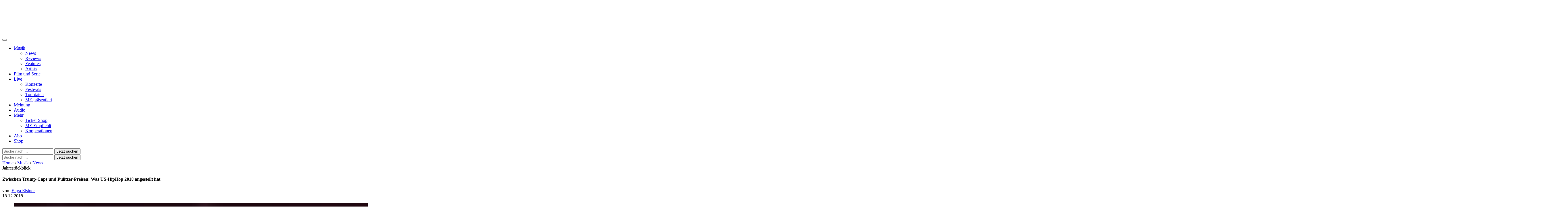

--- FILE ---
content_type: text/html; charset=UTF-8
request_url: https://www.musikexpress.de/zwischen-trump-caps-und-pulitzer-preisen-was-us-hiphop-2018-angestellt-hat-1168791/
body_size: 55981
content:
<!DOCTYPE html>
<html lang="de-DE">

<head>
    <meta charset="UTF-8">
    <meta name="viewport" content="width=device-width, initial-scale=1">
    <meta http-equiv="X-UA-Compatible" content="IE=edge">
    <meta name="google-site-verification" content="zMx79b1W6IR2dFTPrCP3-dMRCdZobLZOPcQAzE6Yzyc" />
    <link rel="profile" href="http://gmpg.org/xfn/11">
    <link rel="preconnect" href="https://fonts.googleapis.com">
    <link rel="preconnect" href="https://fonts.gstatic.com" crossorigin>
    <link rel="preconnect" href="https://fonts.googleapis.com">
    <link rel="preconnect" href="https://fonts.gstatic.com" crossorigin>
    <script src="https://www.musikexpress.de/wp-content/themes/ME-Theme-2022-VMIQD/inc/assets/js/jquery-3.6.0.min.js"></script>
        <!-- Script https://resources-production.la.welt.de/loader/la-loader-default.js blocked until consent is given -->
<script type="text/javascript">
            if (typeof window.me_blocked_scripts === "undefined") {
                window.me_blocked_scripts = [];
            }
            window.me_blocked_scripts.push({
                blocked_src: "https://resources-production.la.welt.de/loader/la-loader-default.js",
                category: "advertising",
                id: "interactive-tools-js",
                async: true
            });
        </script>
    <!-- <script type='text/javascript' src="https://www.musikexpress.de/wp-content/themes/ME-Theme-2022-VMIQD/main.js"></script> -->
        <!-- Meta Pixel Code -->
     <!-- Script https://connect.facebook.net/en_US/fbevents.js blocked until consent is given -->
<script type="text/javascript">
            if (typeof window.me_blocked_scripts === "undefined") {
                window.me_blocked_scripts = [];
            }
            window.me_blocked_scripts.push({
                blocked_src: "https://connect.facebook.net/en_US/fbevents.js",
                category: "advertising",
                id: "meta-pixel-js",
                async: true
            });
        </script>
    <!-- End Meta Pixel Code -->
            <script type="text/javascript" id="me-contentpass-script-blocker">
        (function() {
            
            if (window.me_consent_given === true) {
                return;
            }
            
            window.me_check_consent_status = function() {
                try {
                    if (localStorage.getItem('_sp_v1_consent')) {
                        return true;
                    }
                    
                    // Check for Sourcepoint consent in localStorage
                    try {
                        var spConsentData = localStorage.getItem('_sp_user_consent_33835');
                        if (spConsentData) {
                            var consentData = JSON.parse(spConsentData);
                            
                            // Check if user has consented to all purposes (full consent)
                            if (consentData && consentData.gdpr && consentData.gdpr.consentStatus && 
                                consentData.gdpr.consentStatus.consentedAll === true) {
                                console.log('[ME Script Blocker] Full consent detected (consentedAll=true)');
                                return true;
                            }
                            
                            // If not full consent, check for specific ad-related consent
                            if (consentData && consentData.gdpr && consentData.gdpr.grants) {
                                // Ad-related purpose IDs (based on consent_cookie.doc analysis)
                                // These IDs correspond to advertising-related purposes
                                var adRelatedPurposeIds = [
                                    '68376c7807181a682b59bbce', // Create profiles for personalised advertising
                                    '68376c7807181a682b59bc78', // Select personalised advertising
                                    '68376c7807181a682b59bf8c', // Create a personalised ads profile
                                    '68376c7807181a682b59c422', // Select basic ads
                                    '68376c7907181a682b59c847'  // Measure ad performance
                                ];
                                
                                // Check for ad-related purpose grants
                                var hasAdConsent = false;
                                
                                // Check if any vendor has ad-related purpose grants
                                for (var vendorId in consentData.gdpr.grants) {
                                    var vendor = consentData.gdpr.grants[vendorId];
                                    
                                    // Skip if vendor has no purpose grants
                                    if (!vendor.purposeGrants) continue;
                                    
                                    // Check if any ad-related purpose is granted
                                    for (var i = 0; i < adRelatedPurposeIds.length; i++) {
                                        var purposeId = adRelatedPurposeIds[i];
                                        if (vendor.purposeGrants[purposeId] === true) {
                                            console.log('[ME Script Blocker] Ad-related purpose consent found for purpose:', purposeId);
                                            hasAdConsent = true;
                                            break;
                                        }
                                    }
                                    
                                    if (hasAdConsent) break;
                                }
                                
                                if (hasAdConsent) {
                                    console.log('[ME Script Blocker] Ad-related consent found in localStorage');
                                    return true;
                                }
                            }
                        }
                    } catch (e) {
                        console.error('[ME Script Blocker] Error checking _sp_user_consent_33835:', e);
                    }
                    
                    var cpToken = localStorage.getItem('cp_token') || localStorage.getItem('cp.token');
                    if (cpToken && cpToken.split('.').length === 3) {
                        return true;
                    }
                    
                    if (sessionStorage.getItem('me_consent_given') === 'true') {
                        return true;
                    }

                    
                } catch (e) {
                    console.log('Error', 'Error checking consent', e);
                }
                
                return false;
            };
            
            // Create a debug logger for ContentPass SDK calls
            window.me_cp_debug_logger = {
                calls: [],
                maxCalls: 50,
                logCall: function(command, args) {
                    try {
                        this.calls.push({
                            command: command,
                            args: args,
                            timestamp: new Date().toISOString()
                        });
                        
                        if (this.calls.length > this.maxCalls) {
                            this.calls.shift();
                        }
                        
                        if (command === 'authenticate' || command === 'render' || command === 'on') {
                            console.log('ContentPass', 'SDK call observed: ' + command, {
                                args: args,
                                timestamp: new Date().toISOString()
                            });
                        }
                        
                    
                    } catch (e) {
                        console.error('[ME Debug] Error in passive CP monitoring:', e);
                    }
                }
            };
            
            window.me_cp_observer = new MutationObserver(function(mutations) {
                if (typeof window.cp === 'function' && !window._me_cp_monitored) {
                    window._me_cp_monitored = true;
                    
                    document.addEventListener('meContentPassAuthStatusChanged', function(event) {
                        if (event.detail && typeof event.detail.isAuthenticated === 'boolean') {
                            window.me_cp_debug_logger.logCall('authStatusChanged', [event.detail.isAuthenticated]);
                        }
                    });
                    
                    window.me_cp_observer.disconnect();
                }
            });
            
            window.me_cp_observer.observe(document, { 
                childList: true, 
                subtree: true 
            });
            
            setTimeout(function() {
                if (window.me_cp_observer) {
                    window.me_cp_observer.disconnect();
                }
            }, 10000);
            
            function checkExistingConsent() {
                try {
                    function getCookie(name) {
                        var match = document.cookie.match(new RegExp('(^| )' + name + '=([^;]+)'));
                        return match ? match[2] : null;
                    }
                    
                    if (getCookie('me_consent_given') === 'true') {
                        window.me_consent_given = true;
                        return 'cmp';
                    }
                    
                    // Check for Sourcepoint CMP consent in localStorage
                    try {
                        var spConsentData = localStorage.getItem('_sp_user_consent_33835');
                        if (spConsentData) {
                            var consentData = JSON.parse(spConsentData);
                            
                            // Check if user has consented to all purposes (full consent)
                            if (consentData && consentData.gdpr && consentData.gdpr.consentStatus && 
                                consentData.gdpr.consentStatus.consentedAll === true) {
                                console.log('[ME Script Blocker] Full consent detected (consentedAll=true)');
                                window.me_consent_given = true;
                                return 'cmp';
                            }
                            
                            // If not full consent, check for specific ad-related consent
                            if (consentData && consentData.gdpr && consentData.gdpr.grants) {
                                // Ad-related purpose IDs (based on consent_cookie.doc analysis)
                                var adRelatedPurposeIds = [
                                    '68376c7807181a682b59bbce', // Create profiles for personalised advertising
                                    '68376c7807181a682b59bc78', // Select personalised advertising
                                    '68376c7807181a682b59bf8c', // Create a personalised ads profile
                                    '68376c7807181a682b59c422', // Select basic ads
                                    '68376c7907181a682b59c847'  // Measure ad performance
                                ];
                                
                                // Check for ad-related purpose grants
                                var hasAdConsent = false;
                                
                                // Check if any vendor has ad-related purpose grants
                                for (var vendorId in consentData.gdpr.grants) {
                                    var vendor = consentData.gdpr.grants[vendorId];
                                    
                                    // Skip if vendor has no purpose grants
                                    if (!vendor.purposeGrants) continue;
                                    
                                    // Check if any ad-related purpose is granted
                                    for (var i = 0; i < adRelatedPurposeIds.length; i++) {
                                        var purposeId = adRelatedPurposeIds[i];
                                        if (vendor.purposeGrants[purposeId] === true) {
                                            console.log('[ME Script Blocker] Ad-related purpose consent found for purpose:', purposeId);
                                            hasAdConsent = true;
                                            break;
                                        }
                                    }
                                    
                                    if (hasAdConsent) break;
                                }
                                
                                if (hasAdConsent) {
                                    console.log('[ME Script Blocker] Ad-related consent found in localStorage');
                                    window.me_consent_given = true;
                                    return 'cmp';
                                }
                            }
                        }
                    } catch (e) {
                        console.error('[ME Script Blocker] Error parsing _sp_user_consent_33834 from localStorage:', e);
                    }
                    
                    if (sessionStorage.getItem('me_consent_given') === 'true') {
                        window.me_consent_given = true;
                        return 'cmp';
                    }
                    
                    var urlParams = new URLSearchParams(window.location.search);
                    if (urlParams.get('me_force_consent') === 'true') {
                        window.me_consent_given = true;
                        return 'cmp';
                    }
                    
                    var cpToken = localStorage.getItem('cp_token') || localStorage.getItem('cp.token');
                    if (cpToken && cpToken.split('.').length === 3) {
                        window.me_cp_authenticated = true;
                        return 'contentpass';
                    }
                    
                    if (sessionStorage.getItem('me_cp_authenticated') === 'true') {
                        window.me_cp_authenticated = true;
                        return 'contentpass';
                    }
                } catch (e) {
                    console.error('[ME Script Blocker] Error checking existing consent:', e);
                }
                
                return false;
            }
            
            window.me_consent_given = window.me_consent_given || false;
            window.me_cp_authenticated = window.me_cp_authenticated || false;
            
            var consentStatus = checkExistingConsent();
            
            if (consentStatus === 'cmp') {
                window.me_consent_given = true;
                window.me_monitoring_mode = true;
                return;
            } 
            else if (consentStatus === 'contentpass') {
                window.me_cp_authenticated = true;
                window.me_monitoring_mode = false;
            } 
            else {
                window.me_monitoring_mode = false;
            }
            
            window.MEScriptBlocker = {
                initialized: true,
                blockedRequests: [],
                blockedDomains: [],
                whitelistedDomains: ["rollingstone.de","cdn.privacy-mgmt.com","privacy-mgmt.com","localhost","stage.rollingstone.de","tealiumiq.com","tags-eu.tiqcdn.com","tags.tiqcdn.com","assets.adobedtm.com"],
                originalFunctions: {
                    createElement: document.createElement,
                    appendChild: Element.prototype.appendChild,
                    insertBefore: Element.prototype.insertBefore,
                    fetch: window.fetch,
                    open: XMLHttpRequest.prototype.open,
                    Image: window.Image
                }
            };

            window.me_blocked_scripts = window.me_blocked_scripts || [];
            window.me_consent_given = window.me_consent_given || false;
            window.me_blocking_start_time = new Date().getTime();
            
            window.me_monitor_consent = function() {
                if (!window.me_consent_given && typeof window.__tcfapi === 'function') {
                    try {
                        if (!window.me_tcfapi_in_progress) {
                            window.me_tcfapi_in_progress = true;
                            window.__tcfapi('getTCData', 2, function(tcData, success) {
                                window.me_tcfapi_in_progress = false;
                                if (success && (tcData.eventStatus === 'tcloaded' || tcData.eventStatus === 'useractioncomplete')) {
                                    if (tcData.purpose && tcData.purpose.consents && tcData.purpose.consents[1]) {
                                        window.me_consent_given = true;
                                        window.me_load_blocked_scripts(['all']);
                                    }
                                }
                            });
                        }
                    } catch (e) {
                        window.me_tcfapi_in_progress = false;
                    }
                }
                
                var cpToken = localStorage.getItem('cp_token') || localStorage.getItem('cp.token');
                if (cpToken && cpToken.split('.').length === 3) {
                    window.me_load_blocked_scripts(['content']);
                }
                
                if (sessionStorage.getItem('me_consent_given') === 'true') {
                    window.me_load_blocked_scripts(['all']);
                }
            };
            
         /*    window.me_monitor_consent();
            window.me_consent_monitor_interval = setInterval(window.me_monitor_consent, 500);
            
            setTimeout(function() {
                if (window.me_consent_monitor_interval) {
                    clearInterval(window.me_consent_monitor_interval);
                    console.log('[ME Script Blocker] Stopped consent monitoring after timeout');
                }
            }, 30000); */
            
            // Initialize categorized blocking patterns
            window.MEScriptBlocker.blockingPatterns = {
                all: ["https:\/\/functions.adnami.io\/api\/macro\/adsm.macro.rollingstone.de.js","https:\/\/macro.adnami.io\/macro\/gen\/adsm.macro.rmb.js","https:\/\/iqdigital-cdn.relevant-digital.com\/static\/tags\/67db0d51682253cc4e3e1dc6.js","https:\/\/iqdigital.demdex.net\/id","https:\/\/sync.mathtag.com\/sync\/img","https:\/\/acdn.adnxs.com\/ast\/ast.js","https:\/\/cm.everesttech.net\/cm\/dd","https:\/\/ib.adnxs.com\/getuid","https:\/\/ads.pubmatic.com\/AdServer\/js\/pwt\/","https:\/\/cm.g.doubleclick.net\/pixel","https:\/\/cdn.id5-sync.com\/api\/1.0\/id5-api.js","https:\/\/5baf1288cf.dl8.me","https:\/\/t.pubmatic.com\/wl","https:\/\/a.twiago.com\/adview.php","https:\/\/adobedc.demdex.net\/ee\/v1\/identity\/acquire","https:\/\/match.adsrvr.org\/track\/cmf\/generic","https:\/\/dpm.demdex.net\/ibs:dpid=","https:\/\/www.youtube.com","https:\/\/jnn-pa.googleapis.com\/","https:\/\/www.gstatic.com","https:\/\/static.doubleclick.net","https:\/\/googleads.g.doubleclick.net","https:\/\/www.google.com","https:\/\/play.google.com","https:\/\/player.simplecast.com","https:\/\/s3.eu-central-1.amazonaws.com\/prod.iqdcontroller.iqdigital","https:\/\/imasdk.googleapis.com","https:\/\/s0.2mdn.net","https:\/\/pagead2.googlesyndication.com","https:\/\/d57wunze75hqu.cloudfront.net","https:\/\/magic.cool-captcha.de","https:\/\/ipv4.cool-captcha.de","https:\/\/ipv6.cool-captcha.de","https:\/\/connect.facebook.net\/en_US\/fbevents.js","https:\/\/widgets.outbrain.com\/outbrain.js","https:\/\/widgets.outbrain.com\/nanoWidget\/externals\/topics\/topics.html","https:\/\/widget-pixels.outbrain.com\/widget\/detect\/px.gif","tcheck.outbrainimg.com","https:\/\/mv.outbrain.com","https:\/\/playlist.megaphone.fm\/","https:\/\/playlist.megaphone.fm\/assets\/application-","https:\/\/player.megaphone.fm\/playlist\/","playlist.megaphone.fm","player.megaphone.fm","https:\/\/cdn.greenvideo.io\/players\/gv.js","https:\/\/cdn.greenvideo.io\/adapter\/player\/","https:\/\/embeds.greenvideo.io\/cv\/","https:\/\/media-api-prod.greenvideo.io\/api\/v1\/content\/","https:\/\/5baf1288cf.dl8.me\/","https:\/\/nextgen.kajomigenerator.de\/static\/js\/app_kajomi_helper.js","https:\/\/nextgen.kajomigenerator.de\/static\/js\/app_kajomi_iframe.js","https:\/\/asmusik.kjm6.de\/l\/867de433-316d-467e-a964-0e3cc4d14a3f.html","https:\/\/asmusik.kjm6.de\/l\/e2df3861-af53-49e2-8856-41cd5b130cbc.html","nextgen.kajomigenerator.de","kajomigenerator.de","kjm6.de","https:\/\/resources-production.la.welt.de\/loader\/la-loader-default.js","https:\/\/resources-production.la.welt.de\/loader\/la-commons.js","https:\/\/resources-production.la.welt.de\/la-hyper\/la-hyper.js","resources-production.la.welt.de"],
                advertising: ["https:\/\/functions.adnami.io\/api\/macro\/adsm.macro.rollingstone.de.js","https:\/\/macro.adnami.io\/macro\/gen\/adsm.macro.rmb.js","https:\/\/iqdigital-cdn.relevant-digital.com\/static\/tags\/67db0d51682253cc4e3e1dc6.js","https:\/\/iqdigital.demdex.net\/id","https:\/\/sync.mathtag.com\/sync\/img","https:\/\/acdn.adnxs.com\/ast\/ast.js","https:\/\/cm.everesttech.net\/cm\/dd","https:\/\/ib.adnxs.com\/getuid","https:\/\/ads.pubmatic.com\/AdServer\/js\/pwt\/","https:\/\/cm.g.doubleclick.net\/pixel","https:\/\/cdn.id5-sync.com\/api\/1.0\/id5-api.js","https:\/\/5baf1288cf.dl8.me","https:\/\/t.pubmatic.com\/wl","https:\/\/a.twiago.com\/adview.php","https:\/\/adobedc.demdex.net\/ee\/v1\/identity\/acquire","https:\/\/match.adsrvr.org\/track\/cmf\/generic","https:\/\/dpm.demdex.net\/ibs:dpid=","https:\/\/www.youtube.com","https:\/\/jnn-pa.googleapis.com\/","https:\/\/www.gstatic.com","https:\/\/static.doubleclick.net","https:\/\/googleads.g.doubleclick.net","https:\/\/www.google.com","https:\/\/play.google.com","https:\/\/player.simplecast.com","https:\/\/s3.eu-central-1.amazonaws.com\/prod.iqdcontroller.iqdigital","https:\/\/imasdk.googleapis.com","https:\/\/s0.2mdn.net","https:\/\/pagead2.googlesyndication.com","https:\/\/d57wunze75hqu.cloudfront.net","https:\/\/magic.cool-captcha.de","https:\/\/ipv4.cool-captcha.de","https:\/\/ipv6.cool-captcha.de","https:\/\/connect.facebook.net\/en_US\/fbevents.js","https:\/\/widgets.outbrain.com\/outbrain.js","https:\/\/widgets.outbrain.com\/nanoWidget\/externals\/topics\/topics.html","https:\/\/widget-pixels.outbrain.com\/widget\/detect\/px.gif","tcheck.outbrainimg.com","https:\/\/mv.outbrain.com","https:\/\/playlist.megaphone.fm\/","https:\/\/playlist.megaphone.fm\/assets\/application-","https:\/\/player.megaphone.fm\/playlist\/","playlist.megaphone.fm","player.megaphone.fm","https:\/\/cdn.greenvideo.io\/players\/gv.js","https:\/\/cdn.greenvideo.io\/adapter\/player\/","https:\/\/embeds.greenvideo.io\/cv\/","https:\/\/media-api-prod.greenvideo.io\/api\/v1\/content\/","https:\/\/5baf1288cf.dl8.me\/","https:\/\/nextgen.kajomigenerator.de\/static\/js\/app_kajomi_helper.js","https:\/\/nextgen.kajomigenerator.de\/static\/js\/app_kajomi_iframe.js","https:\/\/asmusik.kjm6.de\/l\/867de433-316d-467e-a964-0e3cc4d14a3f.html","https:\/\/asmusik.kjm6.de\/l\/e2df3861-af53-49e2-8856-41cd5b130cbc.html","nextgen.kajomigenerator.de","kajomigenerator.de","kjm6.de","https:\/\/resources-production.la.welt.de\/loader\/la-loader-default.js","https:\/\/resources-production.la.welt.de\/loader\/la-commons.js","https:\/\/resources-production.la.welt.de\/la-hyper\/la-hyper.js","resources-production.la.welt.de"],
                content: []            };
            
            window.MEScriptBlocker.blockedDomains = [];
            window.MEScriptBlocker.domainCategories = {};
            
            function processPatterns(patterns, category) {
                patterns.forEach(function(pattern) {
                    try {
                        var domain = pattern;
                        
                        if (domain.indexOf('://') !== -1) {
                            domain = domain.split('://')[1];
                        }
                        
                        if (domain.indexOf('/') !== -1) {
                            domain = domain.split('/')[0];
                        }
                        if (domain.indexOf('/') !== -1) {
                            domain = domain.split('/')[0];
                        }
                        
                        if (window.MEScriptBlocker.blockedDomains.indexOf(domain) === -1) {
                            window.MEScriptBlocker.blockedDomains.push(domain);
                        }
                        
                        window.MEScriptBlocker.domainCategories[domain] = category;
                    } catch (e) {
                        console.error('[ME Script Blocker] Error processing pattern:', pattern, e);
                    }
                });
            }
            
            processPatterns(window.MEScriptBlocker.blockingPatterns.advertising, 'advertising');
            processPatterns(window.MEScriptBlocker.blockingPatterns.content, 'content');
            
            function extractDomain(url) {
                if (!url) return null;
                
                try {
                    if (url.indexOf('//') === 0) {
                        url = window.location.protocol + url;
                    } else if (url.indexOf('/') === 0) {
                        return window.location.hostname; // Same-origin request
                    }
                    
                    var domain = url;
                    
                    if (domain.indexOf('://') !== -1) {
                        domain = domain.split('://')[1];
                    }
                    
                    if (domain.indexOf('/') !== -1) {
                        domain = domain.split('/')[0];
                    }
                    
                    if (domain.indexOf(':') !== -1) {
                        domain = domain.split(':')[0];
                    }
                    
                    return domain;
                    if (domain.indexOf(':') !== -1) {
                        domain = domain.split(':')[0];
                    }
                    
                    return domain;
                } catch (e) {
                    return null;
                }
            }
            
            function shouldBlockDomain(domain) {
                if (!domain) return false;
                
                for (var i = 0; i < window.MEScriptBlocker.whitelistedDomains.length; i++) {
                    var whitelistedDomain = window.MEScriptBlocker.whitelistedDomains[i];
                    if (domain === whitelistedDomain || domain.endsWith('.' + whitelistedDomain)) {
                        return false;
                    }
                }
                
                var isBlockedDomain = false;
                var domainCategory = null;
                
                for (var i = 0; i < window.MEScriptBlocker.blockedDomains.length; i++) {
                    var blockedDomain = window.MEScriptBlocker.blockedDomains[i];
                    if (domain === blockedDomain || domain.endsWith('.' + blockedDomain)) {
                        isBlockedDomain = true;
                        domainCategory = getDomainCategory(domain);
                        break;
                    }
                }
                
                if (!isBlockedDomain) {
                    return false;
                }
                
                if (window.me_consent_given) {
                    return false;
                }
                
                if (window.me_cp_authenticated) {
                    return domainCategory === 'advertising';
                }
                
                return true;
            }
            
            function getDomainCategory(domain) {

                if (!domain) {
                        return 'advertising';
                    }
                    
                if (window.MEScriptBlocker.domainCategories[domain]) {
                    return window.MEScriptBlocker.domainCategories[domain];
                }
                
                for (var blockedDomain in window.MEScriptBlocker.domainCategories) {
                    if (domain.endsWith('.' + blockedDomain) || domain.indexOf(blockedDomain) !== -1) {
                        return window.MEScriptBlocker.domainCategories[blockedDomain];
                    }
                }
                
                /* if (domain.indexOf('megaphone.fm') !== -1 || 
                    domain.indexOf('greenvideo.io') !== -1 || 
                    domain.indexOf('kajomi') !== -1 || 
                    domain.indexOf('kjm6.de') !== -1 || 
                    domain.indexOf('la.welt.de') !== -1) {
                    return 'advertising';
                } */
                return 'advertising';
            }
            
            var originalCreateElement = document.createElement;
            document.createElement = function() {
                var element = originalCreateElement.apply(document, arguments);
                var tagName = arguments[0] && arguments[0].toLowerCase();
                
                if (tagName === 'script') {
                    var originalSetAttribute = element.setAttribute;
                    
                    element.setAttribute = function(name, value) {
                        if (name.toLowerCase() === 'src') {
                            var domain = extractDomain(value);
                            
                            if (domain && shouldBlockDomain(domain)) {
                                var category = getDomainCategory(domain);
                                
                                window.MEScriptBlocker.blockedRequests.push({
                                    type: 'script',
                                    url: value,
                                    domain: domain,
                                    category: category,
                                    timestamp: new Date().getTime()
                                });
                                
                                originalSetAttribute.call(this, 'data-me-src', value);
                                originalSetAttribute.call(this, 'data-me-blocked', 'true');
                                originalSetAttribute.call(this, 'data-me-category', category);
                                originalSetAttribute.call(this, 'data-me-pattern', domain);
                                originalSetAttribute.call(this, 'type', 'text/plain');
                                
                                element.blocked_src = value;
                                element.blocked_time = new Date().getTime();
                                window.me_blocked_scripts.push(element);
                                
                                return;
                            }
                        }
                        
                        return originalSetAttribute.apply(this, arguments);
                    };
                    
                    var initialSrc = element.getAttribute('src');
                    if (initialSrc) {
                        var domain = extractDomain(initialSrc);
                        
                        if (domain && shouldBlockDomain(domain)) {
                            var category = getDomainCategory(domain);
                            
                            window.MEScriptBlocker.blockedRequests.push({
                                type: 'script-initial-src',
                                url: initialSrc,
                                domain: domain,
                                category: category,
                                timestamp: new Date().getTime()
                            });
                            
                            element.setAttribute('data-me-src', initialSrc);
                            element.setAttribute('data-me-blocked', 'true');
                            element.setAttribute('data-me-category', category);
                            element.setAttribute('data-me-pattern', domain);
                            element.setAttribute('type', 'text/plain');
                            element.blocked_src = initialSrc;
                            element.blocked_time = new Date().getTime();
                            window.me_blocked_scripts.push(element);
                        }
                    }
                }
                
                return element;
            };
            
            Element.prototype.appendChild = function(node) {
                if (node.nodeName && node.nodeName.toLowerCase() === 'script') {
                    var src = node.getAttribute('src') || node.src;
                    if (src) {
                        var domain = extractDomain(src);
                        if (domain && shouldBlockDomain(domain) && !window.me_consent_given) {
                            var category = getDomainCategory(domain);
                            
                            window.MEScriptBlocker.blockedRequests.push({
                                type: 'script-append',
                                url: src,
                                domain: domain,
                                category: category,
                                timestamp: new Date().getTime()
                            });
                            node.setAttribute('data-me-src', src);
                            node.setAttribute('data-me-blocked', 'true');
                            node.setAttribute('data-me-category', category);
                            node.setAttribute('data-me-pattern', domain);
                            node.removeAttribute('src');
                            node.setAttribute('type', 'text/plain');
                            node.blocked_src = src;
                            node.blocked_time = new Date().getTime();
                            window.me_blocked_scripts.push(node);
                        }
                    } else {
                        // Skip blocking for Yoast SEO schema.org structured data
                        var nodeClass = node.getAttribute('class') || '';
                        var nodeType = node.getAttribute('type') || '';
                        var isYoastSchema = nodeClass.indexOf('yoast-schema-graph') !== -1 || 
                                          nodeType === 'application/ld+json';
                        
                        if (isYoastSchema) {
                            // Don't block Yoast schema - it's essential for SEO
                            return window.MEScriptBlocker.originalFunctions.appendChild.call(this, node);
                        }
                        
                        var scriptContent = node.textContent || node.innerText || '';
                        var containsBlockedDomain = false;
                        var blockedDomain = null;
                        
                        for (var i = 0; i < window.MEScriptBlocker.blockedDomains.length; i++) {
                            var domain = window.MEScriptBlocker.blockedDomains[i];
                            if (scriptContent.indexOf(domain) !== -1) {
                                containsBlockedDomain = true;
                                blockedDomain = domain;
                                break;
                            }
                        }
                        
                        // Get the category for this domain
                        var category = getDomainCategory(blockedDomain);

                        // Check if we should block based on consent and authentication
                        // For 'content' category, also check ContentPass authentication
                        var shouldBlock = !window.me_consent_given && 
                            !(category === 'content' && window.me_cp_authenticated === true);

                        if (containsBlockedDomain && shouldBlock) {
                            var category = getDomainCategory(blockedDomain);
                            window.MEScriptBlocker.blockedRequests.push({
                                type: 'inline-script',
                                domain: blockedDomain,
                                category: category,
                                timestamp: new Date().getTime()
                            });
                            node.setAttribute('data-me-original-content', scriptContent);
                            node.setAttribute('data-me-blocked', 'true');
                            node.setAttribute('data-me-category', category);
                            node.setAttribute('data-me-pattern', blockedDomain);
                            node.setAttribute('type', 'text/plain');
                            node.textContent = '/* Blocked inline script referencing ' + blockedDomain + ' */';
                            node.blocked_content = scriptContent;
                            node.blocked_time = new Date().getTime();
                            window.me_blocked_scripts.push(node);
                        }
                    }
                }
                return window.MEScriptBlocker.originalFunctions.appendChild.call(this, node);
            };
            
            // Override insertBefore to prevent blocked scripts from executing
            Element.prototype.insertBefore = function(node, referenceNode) {
                if (node.nodeName && node.nodeName.toLowerCase() === 'script') {
                    var src = node.getAttribute('src') || node.src;
                    if (src) {
                        var domain = extractDomain(src);
                        if (domain && shouldBlockDomain(domain) && !window.me_consent_given) {
                            var category = getDomainCategory(domain);
                            
                            window.MEScriptBlocker.blockedRequests.push({
                                type: 'script-insert',
                                url: src,
                                domain: domain,
                                category: category,
                                timestamp: new Date().getTime()
                            });
                            
                            node.setAttribute('data-me-src', src);
                            node.setAttribute('data-me-blocked', 'true');
                            node.setAttribute('data-me-category', category);
                            node.setAttribute('data-me-pattern', domain);
                            node.removeAttribute('src');
                            node.setAttribute('type', 'text/plain');
                            node.blocked_src = src;
                            node.blocked_time = new Date().getTime();
                            window.me_blocked_scripts.push(node);
                        }
                    } else {
                         // Skip blocking for Yoast SEO schema.org structured data
                         var nodeClass = node.getAttribute('class') || '';
                        var nodeType = node.getAttribute('type') || '';
                        var isYoastSchema = nodeClass.indexOf('yoast-schema-graph') !== -1 || 
                                          nodeType === 'application/ld+json';
                        
                        if (isYoastSchema) {
                            // Don't block Yoast schema - it's essential for SEO
                            return window.MEScriptBlocker.originalFunctions.insertBefore.call(this, node, referenceNode);
                        }
                        var scriptContent = node.textContent || node.innerText || '';
                        var containsBlockedDomain = false;
                        var blockedDomain = null;
                        
                        for (var i = 0; i < window.MEScriptBlocker.blockedDomains.length; i++) {
                            var domain = window.MEScriptBlocker.blockedDomains[i];
                            if (scriptContent.indexOf(domain) !== -1) {
                                containsBlockedDomain = true;
                                blockedDomain = domain;
                                break;
                            }
                        }
                        
                        var category = getDomainCategory(blockedDomain);

                        // Check if we should block based on consent and authentication
                        // For 'content' category, also check ContentPass authentication
                        var shouldBlock = !window.me_consent_given && 
                            !(category === 'content' && window.me_cp_authenticated === true);

                        if (containsBlockedDomain && shouldBlock) {
                            
                            window.MEScriptBlocker.blockedRequests.push({
                                type: 'inline-script',
                                domain: blockedDomain,
                                category: category,
                                timestamp: new Date().getTime()
                            });
                            
                            node.setAttribute('data-me-original-content', scriptContent);
                            node.setAttribute('data-me-blocked', 'true');
                            node.setAttribute('data-me-category', category);
                            node.setAttribute('data-me-pattern', blockedDomain);
                            node.setAttribute('type', 'text/plain');
                            node.textContent = '/* Blocked inline script referencing ' + blockedDomain + ' */';
                            node.blocked_content = scriptContent;
                            node.blocked_time = new Date().getTime();
                            window.me_blocked_scripts.push(node);
                        }
                    }
                }
                return window.MEScriptBlocker.originalFunctions.insertBefore.call(this, node, referenceNode);
            };
            
            // Override XMLHttpRequest to block network requests to blocked domains
            XMLHttpRequest.prototype.open = function() {
                var args = Array.prototype.slice.call(arguments);
                var method = args[0];
                var url = args[1];
                
                if (url) {
                    var domain = extractDomain(url);
                    if (domain && shouldBlockDomain(domain) && !window.me_consent_given) {
                        var category = getDomainCategory(domain);
                        
                        window.MEScriptBlocker.blockedRequests.push({
                            type: 'xhr',
                            url: url,
                            method: method,
                            domain: domain,
                            category: category,
                            timestamp: new Date().getTime()
                        });
                        args[1] = 'about:blank';
                        this._blockedUrl = url;
                        this._blockedDomain = domain;
                        this._blockedCategory = category;
                    }
                }
                return window.MEScriptBlocker.originalFunctions.open.apply(this, args);
            };
            
            var originalSend = XMLHttpRequest.prototype.send;
            XMLHttpRequest.prototype.send = function() {
                if (this._blockedUrl) {
                    var xhr = this;
                    var originalOnReadyStateChange = xhr.onreadystatechange;
                    var originalOnLoad = xhr.onload;
                    var originalOnError = xhr.onerror;
                    xhr.onreadystatechange = function() {
                        if (originalOnReadyStateChange) {
                            try {
                                originalOnReadyStateChange.apply(xhr, arguments);
                            } catch (e) {
                                console.error('[ME Script Blocker] Error in blocked XHR onreadystatechange:', e);
                            }
                        }
                    };
                    
                    xhr.onload = function() {
                        if (originalOnLoad) {
                            try {
                                originalOnLoad.apply(xhr, arguments);
                            } catch (e) {
                                console.error('[ME Script Blocker] Error in blocked XHR onload handler:', e);
                            }
                        }
                    };
                    
                    xhr.onerror = function() {
                        console.logError('XHR', 'Suppressed error for blocked XHR', {
                            url: xhr._blockedUrl || 'unknown'
                        });
                    };
                    
                    setTimeout(function() {
                        Object.defineProperty(xhr, 'readyState', {get: function() { return 4; }});
                        Object.defineProperty(xhr, 'status', {get: function() { return 200; }});
                        Object.defineProperty(xhr, 'responseText', {get: function() { return '/* Blocked by ME Script Blocker */'; }});
                        Object.defineProperty(xhr, 'responseXML', {get: function() { return null; }});
                        
                        if (xhr.onreadystatechange) xhr.onreadystatechange();
                        if (xhr.onload) xhr.onload();
                    }, 10);
                    return;
                }
                return originalSend.apply(this, arguments);
            };
            
            // Override fetch to block network requests to blocked domains
            window.fetch = function() {
                var args = Array.prototype.slice.call(arguments);
                var input = args[0];
                var options = args[1] || {};
                var url = (typeof input === 'string') ? input : (input && input.url);
                var method = (options.method || (typeof input !== 'string' && input.method) || 'GET').toUpperCase();
                
                if (url) {
                    var domain = extractDomain(url);
                    if (domain && shouldBlockDomain(domain) && !window.me_consent_given) {
                        var category = getDomainCategory(domain);
                        
                        window.MEScriptBlocker.blockedRequests.push({
                            type: 'fetch',
                            url: url,
                            method: method,
                            domain: domain,
                            category: category,
                            timestamp: new Date().getTime()
                        });
                        var contentType = 'application/javascript';
                        if (url.match(/\.(json|jsonp)($|\?)/i)) {
                            contentType = 'application/json';
                        } else if (url.match(/\.(html|htm)($|\?)/i)) {
                            contentType = 'text/html';
                        } else if (url.match(/\.(xml)($|\?)/i)) {
                            contentType = 'application/xml';
                        } else if (url.match(/\.(jpg|jpeg|png|gif|webp|svg)($|\?)/i)) {
                            contentType = 'image/png';
                            return Promise.resolve(new Response(new Blob(), {
                                status: 200,
                                headers: {'Content-Type': contentType}
                            }));
                        }
                        var responseBody = '/* Blocked by ME Script Blocker */';
                        if (contentType === 'application/json') {
                            responseBody = '{"blocked":true,"message":"Content blocked by ME Script Blocker"}';
                        } else if (contentType === 'text/html') {
                            responseBody = '<!-- Content blocked by ME Script Blocker -->';
                        } else if (contentType === 'application/xml') {
                            responseBody = '<' + '?xml version="1.0" encoding="UTF-8"?' + '><blocked>Content blocked by ME Script Blocker</blocked>';
                        }
                        return Promise.resolve(new Response(responseBody, {
                            status: 200,
                            headers: {'Content-Type': contentType}
                        }));
                    }
                }
                return window.MEScriptBlocker.originalFunctions.fetch.apply(window, args);
            };
            
            // Override Image constructor to block tracking pixels
            window.Image = function() {
                var image = new window.MEScriptBlocker.originalFunctions.Image();
                var originalSetAttribute = image.setAttribute;
                
                image.setAttribute = function(name, value) {
                    if (name.toLowerCase() === 'src') {
                        var domain = extractDomain(value);
                        if (domain && shouldBlockDomain(domain) && !window.me_consent_given) {
                            var category = getDomainCategory(domain);
                            
                            window.MEScriptBlocker.blockedRequests.push({
                                type: 'image-setAttribute',
                                url: value,
                                domain: domain,
                                category: category,
                                timestamp: new Date().getTime()
                            });
                            originalSetAttribute.call(this, 'data-me-src', value);
                            originalSetAttribute.call(this, 'data-me-blocked', 'true');
                            originalSetAttribute.call(this, 'data-me-category', category);
                            return;
                        }
                    }
                    return originalSetAttribute.apply(this, arguments);
                };
                
                // Check the initial src if it exists
                if (image.src) {
                    var initialSrc = image.src;
                    var domain = extractDomain(initialSrc);
                    
                    if (domain && shouldBlockDomain(domain) && !window.me_consent_given) {
                        var category = getDomainCategory(domain);
                        
                        window.MEScriptBlocker.blockedRequests.push({
                            type: 'image-initial',
                            url: initialSrc,
                            domain: domain,
                            category: category,
                            timestamp: new Date().getTime()
                        });
                        
                        image.setAttribute('data-me-src', initialSrc);
                        image.setAttribute('data-me-blocked', 'true');
                        image.setAttribute('data-me-category', category);
                        image.setAttribute('data-me-pattern', domain);
                        image.removeAttribute('src');
                    }
                }
                
                return image;
            };
            
            // Set up MutationObserver to catch dynamically added scripts
            var observer = new MutationObserver(function(mutations) {
                mutations.forEach(function(mutation) {
                    // Process added nodes
                    if (mutation.addedNodes && mutation.addedNodes.length > 0) {
                        for (var i = 0; i < mutation.addedNodes.length; i++) {
                            var node = mutation.addedNodes[i];
                            
                            if (node.nodeName && node.nodeName.toLowerCase() === 'script') {
                                var src = node.getAttribute('src') || node.src;
                                if (src) {
                                    var domain = extractDomain(src);
                                    if (domain && shouldBlockDomain(domain) && !window.me_consent_given) {
                                        var category = getDomainCategory(domain);
                                        
                                        window.MEScriptBlocker.blockedRequests.push({
                                            type: 'dynamic-script',
                                            url: src,
                                            domain: domain,
                                            category: category,
                                            timestamp: new Date().getTime()
                                        });
                                        
                                        node.setAttribute('data-me-src', src);
                                        node.setAttribute('data-me-blocked', 'true');
                                        node.setAttribute('data-me-category', category);
                                        node.setAttribute('data-me-pattern', domain);
                                        node.removeAttribute('src');
                                        node.setAttribute('type', 'text/plain');
                                        
                                        node.blocked_src = src;
                                        node.blocked_time = new Date().getTime();
                                        window.me_blocked_scripts.push(node);
                                    }
                                } else {
                                    // Skip blocking for Yoast SEO schema.org structured data
                                    var nodeClass = node.getAttribute('class') || '';
                                    var nodeType = node.getAttribute('type') || '';
                                    var isYoastSchema = nodeClass.indexOf('yoast-schema-graph') !== -1 || 
                                                      nodeType === 'application/ld+json';
                                    
                                    if (isYoastSchema) {
                                        // Don't block Yoast schema - it's essential for SEO
                                        continue;
                                    }
                                    var scriptContent = node.textContent || node.innerText || '';
                                    var containsBlockedDomain = false;
                                    var blockedDomain = null;
                                    
                                    for (var j = 0; j < window.MEScriptBlocker.blockedDomains.length; j++) {
                                        var domain = window.MEScriptBlocker.blockedDomains[j];
                                        if (scriptContent.indexOf(domain) !== -1) {
                                            containsBlockedDomain = true;
                                            blockedDomain = domain;
                                            break;
                                        }
                                    }
                                    
                                    var category = getDomainCategory(blockedDomain);

                                    // Check if we should block based on consent and authentication
                                    // For 'content' category, also check ContentPass authentication
                                    var shouldBlock = !window.me_consent_given && 
                                        !(category === 'content' && window.me_cp_authenticated === true);

                                    if (containsBlockedDomain && shouldBlock) {
                                        var category = getDomainCategory(blockedDomain);
                                        
                                        window.MEScriptBlocker.blockedRequests.push({
                                            type: 'dynamic-inline-script',
                                            domain: blockedDomain,
                                            category: category,
                                            timestamp: new Date().getTime()
                                        });
                                        
                                        // Store the original content in data attributes
                                        node.setAttribute('data-me-original-content', scriptContent);
                                        node.setAttribute('data-me-blocked', 'true');
                                        node.setAttribute('data-me-category', category);
                                        node.setAttribute('data-me-pattern', blockedDomain);
                                        node.setAttribute('type', 'text/plain');
                                        
                                        // Check if content appears to be JSON (starts with { or [)
                                        var trimmedContent = scriptContent.trim();
                                        if ((trimmedContent.startsWith('{') && trimmedContent.endsWith('}')) || 
                                            (trimmedContent.startsWith('[') && trimmedContent.endsWith(']'))) {
                                            // For JSON content, preserve structure but make it non-executable
                                            // by wrapping in a JavaScript comment that can be parsed as JSON
                                            node.textContent = trimmedContent;
                                        } else {
                                            // For regular scripts, use comment replacement
                                            node.textContent = '/* Blocked inline script referencing ' + blockedDomain + ' */';
                                        }
                                        
                                        // Add to blocked scripts array for compatibility
                                        node.blocked_content = scriptContent;
                                        node.blocked_time = new Date().getTime();
                                        window.me_blocked_scripts.push(node);
                                    }
                                }
                            }
                            // Check if the node is an iframe element
                            else if (node.nodeName && node.nodeName.toLowerCase() === 'iframe') {
                                // Check if it has a src attribute
                                var src = node.getAttribute('src') || node.src;
                                if (src) {
                                    var domain = extractDomain(src);
                                    if (domain && shouldBlockDomain(domain) && !window.me_consent_given) {
                                        var category = getDomainCategory(domain);
                                        
                                        window.MEScriptBlocker.blockedRequests.push({
                                            type: 'iframe',
                                            url: src,
                                            domain: domain,
                                            category: category,
                                            timestamp: new Date().getTime()
                                        });
                                        
                                        // Store the original src in data attributes
                                        node.setAttribute('data-me-src', src);
                                        node.setAttribute('data-me-blocked', 'true');
                                        node.setAttribute('data-me-category', category);
                                        node.setAttribute('data-me-pattern', domain);
                                        
                                        // Get original dimensions if available
                                        var originalWidth = node.getAttribute('width') || node.style.width || '100%';
                                        var originalHeight = node.getAttribute('height') || node.style.height || '150px';
                                        
                                        // Simply remove the src attribute to prevent loading
                                        node.removeAttribute('src');
                                        
                                        // Preserve original dimensions
                                        node.style.width = originalWidth;
                                        node.style.height = originalHeight;
                                        node.style.maxWidth = '100%';
                                        
                                        // Create a placeholder container
                                        var placeholderContainer = document.createElement('div');
                                        placeholderContainer.style.display = 'flex';
                                        placeholderContainer.style.flexDirection = 'column';
                                        placeholderContainer.style.alignItems = 'center';
                                        placeholderContainer.style.justifyContent = 'center';
                                        placeholderContainer.style.backgroundColor = '#f8f8f8';
                                        placeholderContainer.style.border = '1px dashed #ccc';
                                        placeholderContainer.style.padding = '20px';
                                        placeholderContainer.style.color = '#666';
                                        placeholderContainer.style.fontFamily = 'sans-serif';
                                        placeholderContainer.style.textAlign = 'center';
                                        placeholderContainer.style.width = '100%';
                                        placeholderContainer.style.height = '100%';
                                        placeholderContainer.style.boxSizing = 'border-box';
                                        
                                        // Create a title for the blocked content
                                        var placeholderTitle = document.createElement('div');
                                        placeholderTitle.style.fontWeight = 'bold';
                                        placeholderTitle.style.marginBottom = '10px';
                                        placeholderTitle.textContent = 'Content Blocked';
                                        placeholderContainer.appendChild(placeholderTitle);
                                        
                                        // Create a text node with the blocked message
                                        var placeholderText = document.createElement('div');
                                        placeholderText.textContent = 'Content from ' + domain + ' is blocked until consent is given';
                                        placeholderContainer.appendChild(placeholderText);
                                        
                                        // Add a button to reload the page if consent is already given but page hasn't reloaded
                                        if (window.me_consent_given) {
                                            var reloadButton = document.createElement('button');
                                            reloadButton.textContent = 'Reload Page to View Content';
                                            reloadButton.style.marginTop = '10px';
                                            reloadButton.style.padding = '5px 10px';
                                            reloadButton.style.backgroundColor = '#007bff';
                                            reloadButton.style.color = 'white';
                                            reloadButton.style.border = 'none';
                                            reloadButton.style.borderRadius = '3px';
                                            reloadButton.style.cursor = 'pointer';
                                            reloadButton.onclick = function() { window.location.reload(); };
                                            placeholderContainer.appendChild(reloadButton);
                                        }
                                        while (node.firstChild) {
                                            node.removeChild(node.firstChild);
                                        }
                                        node.appendChild(placeholderContainer);
                                        node.blocked_src = src;
                                        node.blocked_time = new Date().getTime();
                                        window.me_blocked_scripts.push(node);
                                    }
                                }
                            }
                            // Check for image elements
                            else if (node.nodeName && node.nodeName.toLowerCase() === 'img') {
                                var src = node.getAttribute('src') || node.src;
                                if (src) {
                                    var domain = extractDomain(src);
                                    if (domain && shouldBlockDomain(domain) && !window.me_consent_given) {
                                        var category = getDomainCategory(domain);

                                        window.MEScriptBlocker.blockedRequests.push({
                                            type: 'img-element',
                                            url: src,
                                            domain: domain,
                                            category: category,
                                            timestamp: new Date().getTime()
                                        });
                                        node.setAttribute('data-me-src', src);
                                        node.setAttribute('data-me-blocked', 'true');
                                        node.setAttribute('data-me-category', category);
                                        node.setAttribute('data-me-pattern', domain);
                                        node.removeAttribute('src');
                                    }
                                }
                            }
                            else if (node.nodeName && node.nodeName.toLowerCase() === 'link') {
                                var href = node.getAttribute('href');
                                if (href) {
                                    var domain = extractDomain(href);
                                    if (domain && shouldBlockDomain(domain) && !window.me_consent_given) {
                                        var category = getDomainCategory(domain);
                                        
                                        window.MEScriptBlocker.blockedRequests.push({
                                            type: 'link',
                                            url: href,
                                            domain: domain,
                                            category: category,
                                            timestamp: new Date().getTime()
                                        });
                                        node.setAttribute('data-me-href', href);
                                        node.setAttribute('data-me-blocked', 'true');
                                        node.setAttribute('data-me-category', category);
                                        node.setAttribute('data-me-pattern', domain);
                                        node.removeAttribute('href');
                                    }
                                }
                            }
                        }
                    }
                });
            });
            
            // Fetch API override
            var originalFetch = window.fetch;
            window.fetch = function(resource, options) {
                var url = (typeof resource === 'string') ? resource : resource.url;
                
                // Use the existing domain checking functions instead of undefined isBlocked
                var domain = extractDomain(url);
                var shouldBlock = domain && shouldBlockDomain(domain) && !window.me_consent_given;
                var matchedPattern = shouldBlock ? domain : null;
                
                if (shouldBlock) {
                     return new Promise(function(resolve) {
                        resolve(new Response('', {
                            status: 200,
                            headers: { 'Content-Type': 'text/plain' }
                        }));
                    });
                }
                
                return originalFetch.apply(this, arguments);
            };

            observer.observe(document, {
                childList: true,
                subtree: true
            });
            
        })();
        </script>
        <!-- Script https://magic.cool-captcha.de/api.js?key=XBA33048-W1UKZO42-IWF9TC9X-6ZZ2MQGN&#038;logo=no blocked until consent is given -->
<script type="text/javascript">
            if (typeof window.me_blocked_scripts === "undefined") {
                window.me_blocked_scripts = [];
            }
            window.me_blocked_scripts.push({
                blocked_src: "https://magic.cool-captcha.de/api.js?key=XBA33048-W1UKZO42-IWF9TC9X-6ZZ2MQGN&#038;logo=no",
                category: "advertisement",
                id: "cool-captcha-api",
                async: true
            });
        </script>
<meta name='robots' content='index, follow, max-image-preview:large, max-snippet:-1, max-video-preview:-1' />
	<style>img:is([sizes="auto" i], [sizes^="auto," i]) { contain-intrinsic-size: 3000px 1500px }</style>
	    <script type="text/javascript" id="contentpass-tealium-controller">
    window.tealiumContentPassController = {
        authenticationComplete: false,
        isContentPassSubscriber: false,
        shouldLoadTealium: false,
        tealiumInitialized: false,
        
        // Handle ContentPass authentication result
        handleAuthentication: function(isSubscriber) {
            
            if (!this.authenticationComplete) {
                this.authenticationComplete = true;
                this.isContentPassSubscriber = isSubscriber;
                this.shouldLoadTealium = !isSubscriber;
                
                if (this.shouldLoadTealium && !this.tealiumInitialized) {
                    this.initializeTealium();
                } 
            } else {
                console.log('[CP-Tealium] Authentication already processed, skipping');
            }
        },
        
        // Initialize Tealium by triggering the complete WordPress plugin flow
        initializeTealium: function() {
            if (this.tealiumInitialized) {
                return;
            }
            
            this.tealiumInitialized = true;
            
            // Trigger the server-side Tealium initialization
            // This will cause insertTealiumTag() and tealiumEncodedDataObject() to run
            var xhr = new XMLHttpRequest();
            xhr.open('POST', 'https://www.musikexpress.de/wp-admin/admin-ajax.php', true);
            xhr.setRequestHeader('Content-Type', 'application/x-www-form-urlencoded');
            xhr.onreadystatechange = function() {
                if (xhr.readyState === 4) {
                    if (xhr.status === 200) {
                        try {
                            var response = JSON.parse(xhr.responseText);
                            if (response.success && response.data) {
                                
                                // Inject the utag_data object first
                                if (response.data.utag_data) {
                                    var dataScript = document.createElement('script');
                                    dataScript.type = 'text/javascript';
                                    dataScript.text = response.data.utag_data;
                                    document.head.appendChild(dataScript);
                                    } else {
                                    console.warn('[CP-Tealium] No utag_data received from server');
                                }
                                
                                // Then inject the Tealium tag
                                if (response.data.tealium_tag) {
                                    var tempDiv = document.createElement('div');
                                    tempDiv.innerHTML = response.data.tealium_tag;
                                    
                                    // Find and execute any script elements
                                    var scripts = tempDiv.querySelectorAll('script');
                                    
                                    for (var i = 0; i < scripts.length; i++) {
                                        var script = scripts[i];
                                        var newScript = document.createElement('script');
                                        newScript.type = 'text/javascript';
                                        
                                        if (script.src) {
                                            newScript.src = script.src;
                                            newScript.async = script.async;
                                        } else if (script.innerHTML || script.textContent) {
                                            newScript.text = script.innerHTML || script.textContent;
                                        }
                                        
                                        document.head.appendChild(newScript);
                                    }
                                } else {
                                    console.warn('[CP-Tealium] No tealium_tag received from server');
                                }
                            } else {
                                console.error('[CP-Tealium] Server response error:', response);
                            }
                        } catch (e) {
                            console.error('[CP-Tealium] Error parsing server response:', e, xhr.responseText);
                        }
                    } else {
                        console.error('[CP-Tealium] Server request failed:', xhr.status, xhr.statusText);
                    }
                }
            };
            
            xhr.send('action=me_contentpass_init_tealium&nonce=aab1126fbf');
        }
    };
    
    // Check if this is a page refresh and reset state
    if (performance.navigation && performance.navigation.type === performance.navigation.TYPE_RELOAD) {
        window.tealiumContentPassController.tealiumInitialized = false;
        window.tealiumContentPassController.authenticationComplete = false;
    } else if (performance.getEntriesByType && performance.getEntriesByType('navigation').length > 0) {
        var navEntry = performance.getEntriesByType('navigation')[0];
        if (navEntry.type === 'reload') {
            window.tealiumContentPassController.tealiumInitialized = false;
            window.tealiumContentPassController.authenticationComplete = false;
        }
    }
    </script>
    <link rel="preload" href="https://www.musikexpress.de/wp-content/themes/ME-Theme-2022-VMIQD/fonts/Poppins-Medium.woff2" as="font" type="font/woff2" crossorigin>
<link rel="preload" href="https://www.musikexpress.de/wp-content/themes/ME-Theme-2022-VMIQD/fonts/Poppins-Bold.woff2" as="font" type="font/woff2" crossorigin>

	<!-- This site is optimized with the Yoast SEO Premium plugin v26.3 (Yoast SEO v26.3) - https://yoast.com/wordpress/plugins/seo/ -->
	<title>Zwischen Trump-Caps und Pulitzer-Preisen: Was US-HipHop 2018 angestellt hat - Musikexpress</title>
	<meta name="description" content="2018 ist viel passiert im HipHop - und er schiebt sich immer präsenter in unser Leben. Dass die mittlerweile populärste Musikrichtung und ihre Kultur einen Großteil unserer Timelines, Cover, Gossiprunden ausmacht, verlangt einen Überblick darüber, was in den vergangenen zwölf Monate genau dort Thema war. Über Twitter-Irrsinn, Playlistfehden und POTUS-Koyoten. ... jetzt weiterlesen auf Musikexpress" />
	<link rel="canonical" href="https://www.musikexpress.de/zwischen-trump-caps-und-pulitzer-preisen-was-us-hiphop-2018-angestellt-hat-1168791/" />
	<meta property="og:locale" content="de_DE" />
	<meta property="og:type" content="article" />
	<meta property="og:title" content="Zwischen Trump-Caps und Pulitzer-Preisen: Was US-HipHop 2018 angestellt hat - Musikexpress" />
	<meta property="og:description" content="2018 ist viel passiert im HipHop - und er schiebt sich immer präsenter in unser Leben. Dass die mittlerweile populärste Musikrichtung und ihre Kultur einen Großteil unserer Timelines, Cover, Gossiprunden ausmacht, verlangt einen Überblick darüber, was in den vergangenen zwölf Monate genau dort Thema war. Über Twitter-Irrsinn, Playlistfehden und POTUS-Koyoten." />
	<meta property="og:url" content="https://www.musikexpress.de/zwischen-trump-caps-und-pulitzer-preisen-was-us-hiphop-2018-angestellt-hat-1168791/" />
	<meta property="og:site_name" content="Musikexpress" />
	<meta property="article:publisher" content="https://www.facebook.com/MusikexpressMagazin" />
	<meta property="article:published_time" content="2018-12-18T11:13:47+01:00" />
	<meta property="og:image" content="https://forum.musikexpress.de/wp-content/uploads/2018/12/14/13/cardi-b-offset-gettyimages-1083225366-1024x682.jpg" />
	<meta property="og:image:width" content="1024" />
	<meta property="og:image:height" content="682" />
	<meta property="og:image:type" content="image/jpeg" />
	<meta name="author" content="Enya Elstner" />
	<meta name="twitter:card" content="summary_large_image" />
	<meta name="twitter:creator" content="@musikexpressde" />
	<meta name="twitter:site" content="@musikexpressde" />
	<meta name="twitter:label1" content="Written by" />
	<meta name="twitter:data1" content="Enya Elstner" />
	<meta name="twitter:label2" content="Est. reading time" />
	<meta name="twitter:data2" content="5 Minuten" />
	<script type="application/ld+json" class="yoast-schema-graph">{"@context":"https://schema.org","@graph":[{"@type":"NewsArticle","@id":"https://www.musikexpress.de/zwischen-trump-caps-und-pulitzer-preisen-was-us-hiphop-2018-angestellt-hat-1168791/#article","isPartOf":{"@id":"https://www.musikexpress.de/zwischen-trump-caps-und-pulitzer-preisen-was-us-hiphop-2018-angestellt-hat-1168791/"},"author":{"name":"Enya Elstner","@id":"https://www.musikexpress.de/#/schema/person/85de8bf595629df10c1cf2faf4942067"},"headline":"Zwischen Trump-Caps und Pulitzer-Preisen: Was US-HipHop 2018 angestellt hat","datePublished":"2018-12-18T11:13:47+01:00","mainEntityOfPage":{"@id":"https://www.musikexpress.de/zwischen-trump-caps-und-pulitzer-preisen-was-us-hiphop-2018-angestellt-hat-1168791/"},"wordCount":1077,"publisher":{"@id":"https://www.musikexpress.de/#organization"},"image":{"@id":"https://www.musikexpress.de/zwischen-trump-caps-und-pulitzer-preisen-was-us-hiphop-2018-angestellt-hat-1168791/#primaryimage"},"thumbnailUrl":"https://www.musikexpress.de/wp-content/uploads/2018/12/14/13/cardi-b-offset-gettyimages-1083225366.jpg","keywords":["HipHop","Kanye West","Kendrick Lamar","Donald Trump","Cardi B","Jahresrückblick 2018"],"articleSection":["Musik","News","Features"],"inLanguage":"de-DE","copyrightYear":"2018","copyrightHolder":{"@id":"https://www.musikexpress.de/#organization"}},{"@type":"WebPage","@id":"https://www.musikexpress.de/zwischen-trump-caps-und-pulitzer-preisen-was-us-hiphop-2018-angestellt-hat-1168791/","url":"https://www.musikexpress.de/zwischen-trump-caps-und-pulitzer-preisen-was-us-hiphop-2018-angestellt-hat-1168791/","name":"Zwischen Trump-Caps und Pulitzer-Preisen: Was US-HipHop 2018 angestellt hat - Musikexpress","isPartOf":{"@id":"https://www.musikexpress.de/#website"},"primaryImageOfPage":{"@id":"https://www.musikexpress.de/zwischen-trump-caps-und-pulitzer-preisen-was-us-hiphop-2018-angestellt-hat-1168791/#primaryimage"},"image":{"@id":"https://www.musikexpress.de/zwischen-trump-caps-und-pulitzer-preisen-was-us-hiphop-2018-angestellt-hat-1168791/#primaryimage"},"thumbnailUrl":"https://www.musikexpress.de/wp-content/uploads/2018/12/14/13/cardi-b-offset-gettyimages-1083225366.jpg","datePublished":"2018-12-18T11:13:47+01:00","description":"2018 ist viel passiert im HipHop - und er schiebt sich immer präsenter in unser Leben. Dass die mittlerweile populärste Musikrichtung und ihre Kultur einen Großteil unserer Timelines, Cover, Gossiprunden ausmacht, verlangt einen Überblick darüber, was in den vergangenen zwölf Monate genau dort Thema war. Über Twitter-Irrsinn, Playlistfehden und POTUS-Koyoten. ... jetzt weiterlesen auf Musikexpress","breadcrumb":{"@id":"https://www.musikexpress.de/zwischen-trump-caps-und-pulitzer-preisen-was-us-hiphop-2018-angestellt-hat-1168791/#breadcrumb"},"inLanguage":"de-DE","potentialAction":[{"@type":"ReadAction","target":["https://www.musikexpress.de/zwischen-trump-caps-und-pulitzer-preisen-was-us-hiphop-2018-angestellt-hat-1168791/"]}]},{"@type":"ImageObject","inLanguage":"de-DE","@id":"https://www.musikexpress.de/zwischen-trump-caps-und-pulitzer-preisen-was-us-hiphop-2018-angestellt-hat-1168791/#primaryimage","url":"https://www.musikexpress.de/wp-content/uploads/2018/12/14/13/cardi-b-offset-gettyimages-1083225366.jpg","contentUrl":"https://www.musikexpress.de/wp-content/uploads/2018/12/14/13/cardi-b-offset-gettyimages-1083225366.jpg","width":5408,"height":3600,"caption":"Und dann standen sie plötzlich wieder auf einer Bühne: Card B und Offset am 15. Dezember 2018 in Los Angeles"},{"@type":"BreadcrumbList","@id":"https://www.musikexpress.de/zwischen-trump-caps-und-pulitzer-preisen-was-us-hiphop-2018-angestellt-hat-1168791/#breadcrumb","itemListElement":[{"@type":"ListItem","position":1,"name":"Startseite","item":"https://www.musikexpress.de/"},{"@type":"ListItem","position":2,"name":"Zwischen Trump-Caps und Pulitzer-Preisen: Was US-HipHop 2018 angestellt hat"}]},{"@type":"WebSite","@id":"https://www.musikexpress.de/#website","url":"https://www.musikexpress.de/","name":"Musikexpress","description":"Music, Movies, Style and more...","publisher":{"@id":"https://www.musikexpress.de/#organization"},"potentialAction":[{"@type":"SearchAction","target":{"@type":"EntryPoint","urlTemplate":"https://www.musikexpress.de/?s={search_term_string}"},"query-input":{"@type":"PropertyValueSpecification","valueRequired":true,"valueName":"search_term_string"}}],"inLanguage":"de-DE"},{"@type":["Organization","Place"],"@id":"https://www.musikexpress.de/#organization","name":"Musikexpress","alternateName":"ME","url":"https://www.musikexpress.de/","logo":{"@id":"https://www.musikexpress.de/zwischen-trump-caps-und-pulitzer-preisen-was-us-hiphop-2018-angestellt-hat-1168791/#local-main-organization-logo"},"image":{"@id":"https://www.musikexpress.de/zwischen-trump-caps-und-pulitzer-preisen-was-us-hiphop-2018-angestellt-hat-1168791/#local-main-organization-logo"},"sameAs":["https://www.facebook.com/MusikexpressMagazin","https://x.com/musikexpressde","https://www.instagram.com/musikexpress_magazin","https://www.linkedin.com/company/musikexpress/?originalSubdomain=de","https://twitter.com/MUSIKEXPRESSde"],"legalName":"Mediahouse Berlin GmbH","address":{"@id":"https://www.musikexpress.de/zwischen-trump-caps-und-pulitzer-preisen-was-us-hiphop-2018-angestellt-hat-1168791/#local-main-place-address"},"geo":{"@type":"GeoCoordinates","latitude":"52.4933809","longitude":"13.3888653"},"telephone":[],"openingHoursSpecification":[{"@type":"OpeningHoursSpecification","dayOfWeek":["Monday","Tuesday","Wednesday","Thursday","Friday","Saturday","Sunday"],"opens":"09:00","closes":"17:00"}]},{"@type":"Person","@id":"https://www.musikexpress.de/#/schema/person/85de8bf595629df10c1cf2faf4942067","name":"Enya Elstner","image":{"@type":"ImageObject","inLanguage":"de-DE","@id":"https://www.musikexpress.de/#/schema/person/image/","url":"https://secure.gravatar.com/avatar/87f900ea98e0e81561c38f2f5ed27e87cb7f4aca0564eeb26fa2dcc91f013a27?s=96&d=wp_user_avatar&r=g","contentUrl":"https://secure.gravatar.com/avatar/87f900ea98e0e81561c38f2f5ed27e87cb7f4aca0564eeb26fa2dcc91f013a27?s=96&d=wp_user_avatar&r=g","caption":"Enya Elstner"},"url":"https://www.musikexpress.de/author/enya-elstner/"},{"@type":"PostalAddress","@id":"https://www.musikexpress.de/zwischen-trump-caps-und-pulitzer-preisen-was-us-hiphop-2018-angestellt-hat-1168791/#local-main-place-address","streetAddress":"Mediahouse Berlin GmbH","addressLocality":"Berlin","postalCode":"10961","addressRegion":"Berlin","addressCountry":"DE"},{"@type":"ImageObject","inLanguage":"de-DE","@id":"https://www.musikexpress.de/zwischen-trump-caps-und-pulitzer-preisen-was-us-hiphop-2018-angestellt-hat-1168791/#local-main-organization-logo","url":"https://www.musikexpress.de/wp-content/uploads/2023/04/me-logo-avatar.webp","contentUrl":"https://www.musikexpress.de/wp-content/uploads/2023/04/me-logo-avatar.webp","width":320,"height":320,"caption":"Musikexpress"}]}</script>
	<meta name="geo.placename" content="Berlin" />
	<meta name="geo.position" content="52.4933809;13.3888653" />
	<meta name="geo.region" content="Germany" />
	<!-- / Yoast SEO Premium plugin. -->


        <meta name="referrer" content="origin-when-cross-origin" />
        <script>
            window.IQDTracker = {
                loadedAds: new Set(),
                allPlacements: new Set(),
                viewportAds: new Set(),
                nonViewportAds: new Set(),
                adPositions: {
                    visible: null,
                    belowFold: null
                },
                dynamicAdStats: {
                numberOfParagraphs: 0,
                placedAds: [],
                deviceType: ''
                },
                contentLoaded: false,
                debugMode: false,
                cmsConfig: null,
                logQueue: [],
                maxQueueSize: 20,
                loggingEndpoint: '/wp-admin/admin-ajax.php',
                pageVisitEvents: [],
                pageUrl: window.location.href,
                referrerUrl:  document.referrer,
                hasLoggedPageVisit: false,
                viewportEntryTimestamps: {},
                viewportExitTimestamps: {},
                viewportDwellTime: {},
                userInteractions: [],
                adPerformance: {},
                logType: null,
                initialLogSent: false,
                eventLogQueue: [],
                isExiting: false,
                pageVisitId: null,
                eventCounter: 0, 

                initializeTracking: function() {
                    this.viewportDwellTime = {};
                    this.viewportEntryTimestamps = {};
                    this.viewportExitTimestamps = {};
                    this.pageLoadTimestamp = new Date().toISOString();
                    this._initialViewportAds = null;
                    this.trackingStartTime = new Date().toISOString();
                    this.maxScrollPosition = 0;
                    this.viewabilityTimers = {};

                    this.allPlacements = new Set();
                    this.viewportAds = new Set();
                    this.nonViewportAds = new Set();
                    this.adPerformance = {};
                    this.userInteractions = [];
                    this.pageVisitEvents = [];
                    this.dynamicAdStats = {
                        numberOfParagraphs: 0,
                        placedAds: [],
                        deviceType: ''
                    };
                    window.addEventListener('scroll', () => {
                        this.maxScrollPosition = Math.max(this.maxScrollPosition, window.scrollY);
                    });
                    
                    this.setupUnloadHandler();
                    this.setupEnhancedViewportTracking();
                    this.monitorCreativeChanges();
                    this.trackAdPopulation();
                    this.setupInactivityBackup();
                    this.captureInitialViewportState();
                    this.initConsoleListener();
                },

                generateEventId: function() {
                    this.eventCounter++;
                    return `evt_${Date.now()}_${this.eventCounter}`;
                },

                getPageVisitId: function() {
                    if (!this.pageVisitId) {
                        this.pageVisitId = `pv_${Date.now()}_${Math.random().toString(36).substring(2, 10)}`;
                    }
                    return this.pageVisitId;
                },
                
                initializePlacements: function() {
                    document.querySelectorAll('.iqdcontainer').forEach(container => {
                        const placement = container.dataset.placement;
                        this.allPlacements.add(placement);
                    });
                },

                logCmsConfig: function(config) {
                    this.cmsConfig = this.sanitizeData(config);
                    this.log('CMS_CONFIG', 'CMS configuration loaded', {
                        config: this.cmsConfig,
                        timestamp: new Date().toISOString()
                    });
                },


                collectAllAdContainers: function() {
                    const containers = document.querySelectorAll('.iqdcontainer');
                    const result = [];
                    const browserInfo = this.getBrowserInfo();
                    const currentDeviceType = browserInfo.deviceType;

                    containers.forEach(container => {
                        const placement = container.dataset.placement;
                        const containerDeviceType = container.dataset.device;
                        if (containerDeviceType && containerDeviceType !== currentDeviceType) {
                            return;
                        }
                        const rect = container.getBoundingClientRect();
                        const isInViewport = (
                            rect.top >= 0 &&
                            rect.left >= 0 &&
                            rect.bottom <= (window.innerHeight || document.documentElement.clientHeight) &&
                            rect.right <= (window.innerWidth || document.documentElement.clientWidth)
                        );
                        if (isInViewport) {
                            this.viewportAds.add(placement);
                        } else {
                            this.nonViewportAds.add(placement);
                        }
            
                        if (placement === 'pos_1') {
                            const pos1Tiles = container.querySelectorAll('#iqadtile20, #iqadtile21, #iqadtile1');
                            
                            if (pos1Tiles.length > 0) {
                                pos1Tiles.forEach(tileElement => {
                                    const tileId = tileElement.id;
                                    const trackingId = this.pos1TileMapping[tileId];
                                    
                                    if (trackingId) {
                                        const performanceData = this.adPerformance[trackingId] || {};
                                        const tileRect = tileElement.getBoundingClientRect();
                                        const isTileInViewport = (
                                            tileRect.top >= 0 &&
                                            tileRect.left >= 0 &&
                                            tileRect.bottom <= (window.innerHeight || document.documentElement.clientHeight) &&
                                            tileRect.right <= (window.innerWidth || document.documentElement.clientWidth)
                                        );
                                        
                                        result.push({
                                            id: trackingId,
                                            parent_placement: placement,
                                            tile_id: tileId,
                                            device: containerDeviceType || currentDeviceType,
                                            viewport_init: !!performanceData.viewport_init,
                                            viewport_registration: !!performanceData.viewport_registration,
                                            is_dynamic: this.isDynamicPlacement(trackingId),
                                            ad_requested: performanceData.ad_requested || false,
                                            ad_delivered: performanceData.delivered || this.isAdDelivered(tileElement) || false,
                                            ad_clicked: performanceData.clicked || false,
                                            time_in_viewport: this.viewportDwellTime[trackingId] || 0,
                                            request_time: performanceData.request_time || null,
                                            load_time: performanceData.load_time || null,
                                            position: {
                                                top: Math.round(tileRect.top + window.scrollY),
                                                left: Math.round(tileRect.left + window.scrollX)
                                            },
                                            in_viewport: isTileInViewport,
                                            viewability_periods: performanceData.viewability_periods || []
                                        });
                                    }
                                });
                            }
                        }

                        const performanceData = this.adPerformance[placement] || {};
                        
                        result.push({
                            id: placement,
                            tile_id: container.querySelector('[id]')?.id || null,
                            device: containerDeviceType || currentDeviceType,
                            /* initially_in_viewport: this._initialViewportAds?.includes(placement) || false, */
                            viewport_init: !!performanceData.viewport_init,
                            viewport_registration: !!performanceData.viewport_registration,
                            is_dynamic: this.isDynamicPlacement(placement),
                            ad_requested: performanceData.ad_requested || false,
                            ad_delivered: performanceData.delivered || this.isAdDelivered(container) || false,
                            ad_clicked: performanceData.clicked || false,
                            time_in_viewport: this.viewportDwellTime[placement] || 0,
                            request_time: performanceData.request_time || null,
                            load_time: performanceData.load_time || null,
                            position: {
                                top: Math.round(rect.top + window.scrollY),
                                left: Math.round(rect.left + window.scrollX)
                            },
                            in_viewport: isInViewport,
                            viewability_periods: performanceData.viewability_periods || []
                        });
                    });
                    
                    return result;
                },

                isAdDelivered: function(container) {
                    if (!container) return false;
                    
                    if (container.classList.contains('iqdad')) {
                        return true;
                    }
                    
                    const directChildren = container.children;
                    for (let i = 0; i < directChildren.length; i++) {
                        if (directChildren[i].classList.contains('iqdad')) {
                            return true;
                        }
                    }
                    
                    const tileElements = container.querySelectorAll('[id^="iqadtile"]');
                    for (let i = 0; i < tileElements.length; i++) {
                        if (tileElements[i].classList.contains('iqdad')) {
                            return true;
                        }
                    }
                    
                    return false;
                },

                calculateViewability: function(placement) {
                    if (!this.viewportDwellTime[placement]) return 0;
                    const pageLoadTime = this.getPageLoadTime();
                    const totalTimeOnPage = new Date() - pageLoadTime;
                    if (totalTimeOnPage <= 0) return 0;

                    return Math.min(100, Math.round((this.viewportDwellTime[placement] / totalTimeOnPage) * 100));
                },

                getPageLoadTime: function() {
                    return this.pageLoadTimestamp || this.trackingStartTime;
                },

                isDynamicPlacement: function(placement) {
                    if (!this.dynamicAdStats || !this.dynamicAdStats.placedAds) return false;
                    
                    return this.dynamicAdStats.placedAds.some(ad => ad.placement === placement);
                },

                log: function(type, message, data = null) {
                    const eventId = this.generateEventId();
                    const pageVisitId = this.getPageVisitId();
                    const cleanData = this.sanitizeData({
                        message: message,
                        ...(data || {}),
                        userAgent: navigator.userAgent,
                        viewport: {
                            width: window.innerWidth,
                            height: window.innerHeight
                        }
                    });

                    const placementValue = data && data.placement ? data.placement : null;
                    const event = {
                        event_id: eventId,
                        page_visit_id: pageVisitId,
                        event_type: type,
                        timestamp: new Date().toISOString(),
                        data: cleanData
                    };

                    if (placementValue) {
                        event.placement = placementValue;
                    }
                    
                    this.pageVisitEvents.push(event);
                    return eventId;
                    
                },

                captureInitialViewportState: function() {
                    this.viewportAds = new Set();
                    this.nonViewportAds = new Set();
                    this._initialViewportAds = [];
                    const containers = document.querySelectorAll('.iqdcontainer');
                    containers.forEach(container => {
                        const placement = container.dataset.placement;
                        this.allPlacements.add(placement);
                        const rect = container.getBoundingClientRect();
                        const isInViewport = (
                            rect.top >= 0 &&
                            rect.left >= 0 &&
                            rect.bottom <= (window.innerHeight || document.documentElement.clientHeight) &&
                            rect.right <= (window.innerWidth || document.documentElement.clientWidth)
                        );
                        
                        if (isInViewport) {
                            this.viewportAds.add(placement);
                        } else {
                            this.nonViewportAds.add(placement);
                        }
                    });
                    this._initialViewportAds = Array.from(this.viewportAds);
                    
                    return this._initialViewportAds;
                },

                monitorCreativeChanges: function() {
                    // Create a MutationObserver to track content changes in ad containers
                    const creativeObserver = new MutationObserver((mutations) => {
                        mutations.forEach(mutation => {
                            if (mutation.type === 'childList' || mutation.type === 'attributes') {
                                const container = mutation.target.closest('.iqdcontainer');
                                if (!container) return;
                                
                                const placement = container.dataset.placement;
                                if (!placement) return;
                                
                                // Check if this mutation represents a creative being added
                                const hasNewCreative = this.checkForNewCreative(mutation, container);
                                
                                if (hasNewCreative) {
                                    // Creative has been added or significantly changed
                                    this.captureCreativeInfo(container, placement);
                                }
                            }
                        });
                    });
                    
                    // Start observing all ad containers
                    document.querySelectorAll('.iqdcontainer').forEach(container => {
                        creativeObserver.observe(container, { 
                            childList: true,
                            subtree: true,
                            attributes: true,
                            attributeFilter: ['src', 'style', 'data-google-query-id', 'data-asm-pushed']
                        });
                    });
                    
                    // Also setup a periodic check for containers added later
                    setInterval(() => {
                        document.querySelectorAll('.iqdcontainer').forEach(container => {
                            if (!container.dataset.observed) {
                                container.dataset.observed = 'true';
                                creativeObserver.observe(container, { 
                                    childList: true,
                                    subtree: true,
                                    attributes: true,
                                    attributeFilter: ['src', 'style', 'data-google-query-id', 'data-asm-pushed']
                                });
                                
                                // Check if it already has content
                                const placement = container.dataset.placement;
                                this.captureCreativeInfo(container, placement);
                            }
                        });
                    }, 2000);
                },

                checkForNewCreative: function(mutation, container) {
                    // Check if container class was updated to indicate ad status
                    if (container.classList.contains('iqdad') && !container.dataset.adClassDetected) {
                        container.dataset.adClassDetected = 'true';
                        return true;
                    }
                    
                    if (container.classList.contains('iqdnoad') && !container.dataset.noAdClassDetected) {
                        container.dataset.noAdClassDetected = 'true';
                        return true;
                    }
                    
                    return false;
                },

                captureCreativeInfo: function(container, placement) {
                    if (!container || !placement) return;
                    
                    setTimeout(() => {
                        if (placement === 'pos_1') {
                            // Find all pos_1 tiles within this container
                            const pos1Tiles = container.querySelectorAll('#iqadtile20, #iqadtile21, #iqadtile1');
                            
                            // If we found any of the special tiles, process them individually
                            if (pos1Tiles.length > 0) {
                                pos1Tiles.forEach(tileElement => {
                                    const tileId = tileElement.id;
                                    const trackingId = this.pos1TileMapping[tileId];
                                    
                                    if (trackingId) {
                                        const isFilled = this.isAdDelivered(tileElement);
                                        const isEmptyByClass = tileElement.classList.contains('iqdnoad');
                                        
                                        if (isFilled || isEmptyByClass) {
                                            if (!this.adPerformance[trackingId]) {
                                                this.adPerformance[trackingId] = {
                                                    viewport_init: false,
                                                    viewport_registration: false,
                                                    ad_requested: false,
                                                    delivered: false,
                                                    clicked: false,
                                                    time_in_viewport: 0,
                                                    request_count: 0,
                                                    fill_count: 0,
                                                    viewability_periods: [],
                                                    placement_id: placement,
                                                    tile_id: tileId
                                                };
                                            }
                                            
                                            if (isFilled && !this.adPerformance[trackingId].fill_verified) {
                                                this.adPerformance[trackingId].fill_count = (this.adPerformance[trackingId].fill_count || 0) + 1;
                                                this.adPerformance[trackingId].fill_verified = true;
                                                this.adPerformance[trackingId].delivered = true;
                                                this.adPerformance[trackingId].load_time = new Date().toISOString();
                                            } else if (isEmptyByClass && !this.adPerformance[trackingId].unfill_verified) {
                                                this.adPerformance[trackingId].unfill_verified = true;
                                                this.adPerformance[trackingId].delivered = false;
                                            }
                                            
                                            this.adPerformance[trackingId].fillStatus = isFilled ? 'filled' : 'unfilled';
                                            this.adPerformance[trackingId].fill_verification_source = 'dom';
                                            
                                            const eventData = {
                                                event_type: 'CREATIVE_RENDER',
                                                placement: trackingId,
                                                parent_placement: placement,
                                                tile_id: tileId,
                                                is_delivered: isFilled,
                                                timestamp: new Date().toISOString()
                                            };
                                            
                                            this.sendLogs('event', eventData);
                                        }
                                    }
                                });
                            }
                        }
                        const isFilled = this.isAdDelivered(container);
                        const isEmptyByClass = container.classList.contains('iqdnoad');
                        
                        if (isFilled || isEmptyByClass) {
                            if (!this.adPerformance[placement]) {
                                this.adPerformance[placement] = {
                                    viewport_init: false,
                                    viewport_registration: false,
                                    ad_requested: false,
                                    delivered: false,
                                    clicked: false,
                                    time_in_viewport: 0,
                                    request_count: 0,
                                    fill_count: 0,
                                    viewability_periods: []
                                };
                            }
                            
                            if (isFilled && !this.adPerformance[placement].fill_verified) {
                                this.adPerformance[placement].fill_count = (this.adPerformance[placement].fill_count || 0) + 1;
                                this.adPerformance[placement].fill_verified = true;
                                this.adPerformance[placement].delivered = true;
                                this.adPerformance[placement].load_time = new Date().toISOString();
                            } else if (isEmptyByClass && !this.adPerformance[placement].unfill_verified) {
                                this.adPerformance[placement].unfill_verified = true;
                                this.adPerformance[placement].delivered = false;
                            }
                            
                            this.adPerformance[placement].fillStatus = isFilled ? 'filled' : 'unfilled';
                            this.adPerformance[placement].fill_verification_source = 'dom';
                            
                            const eventData = {
                                event_type: 'CREATIVE_RENDER',
                                placement: placement,
                                is_delivered: isFilled,
                                timestamp: new Date().toISOString()
                            };
                            
                            this.sendLogs('event', eventData);
                        }
                    }, 100);
                },

                trackAdPopulation: function() {
                    const tracker = this; // Store reference to IQDTracker
                    
                    // Create a mapping for pos_1 tile IDs
                    this.pos1TileMapping = {
                        'iqadtile20': 'pos_1_tile20',
                        'iqadtile21': 'pos_1_tile21',
                        'iqadtile1': 'pos_1_tile1'
                    };

                    window.addEventListener('message', (event) => {
                        if (typeof event.data === 'string' && event.data.startsWith('iq_set_tile_')) {
                            const tileId = event.data.replace('iq_set_tile_', '');
                            const processedTiles = new Set();
                            
                            document.querySelectorAll('.iqdcontainer').forEach(container => {
                                const tile = container.querySelector(`#${tileId}`);
                                if (tile) {
                                    const adContainer = tile.closest('.iqdcontainer');
                                    if (adContainer) {
                                        const placementId = adContainer.dataset.placement;
                                        
                                        // Only process each tile once
                                        if (tileId && !processedTiles.has(tileId)) {
                                            processedTiles.add(tileId);
                                            
                                            // Check if this is one of the pos_1 special tiles
                                            let trackingId = tileId;
                                            if (placementId === 'pos_1' && this.pos1TileMapping[tileId]) {
                                                trackingId = this.pos1TileMapping[tileId];
                                            }
                                            
                                            // Use the tile ID or special tracking ID as the key for tracking
                                            if (!tracker.adPerformance[trackingId]) {
                                                tracker.adPerformance[trackingId] = {
                                                    viewport_init: false,
                                                    viewport_registration: false,
                                                    ad_requested: false,
                                                    delivered: false,
                                                    clicked: false,
                                                    time_in_viewport: 0,
                                                    request_count: 0,
                                                    viewability_periods: [],
                                                    placement_id: placementId, // Store reference to parent placement
                                                    tile_id: tileId // Store the actual tile ID
                                                };
                                            }
                                            
                                            // Mark as requested
                                            tracker.adPerformance[trackingId].ad_requested = true;
                                            tracker.adPerformance[trackingId].request_time = new Date().toISOString();
                                            tracker.adPerformance[trackingId].request_count = 
                                                (tracker.adPerformance[trackingId].request_count || 0) + 1;
                                        
                                        }
                                    }
                                }
                            });
                        }
                    });
                    
                    // Also set up DOM mutation observer to catch non-event-based populations
                    const populationObserver = new MutationObserver((mutations) => {
                        mutations.forEach(mutation => {
                            if (mutation.type === 'attributes' && 
                                (mutation.attributeName === 'class' || mutation.attributeName === 'data-google-query-id')) {
                                
                                const element = mutation.target;
                                let container = null;
                                
                                // Find the container this element belongs to
                                if (element.classList.contains('iqdcontainer')) {
                                    container = element;
                                } else {
                                    container = element.closest('.iqdcontainer');
                                }
                                
                                if (container) {
                                    const placement = container.dataset.placement;
                                    if (!placement) return;
                                        // Check if this mutation indicates an ad population
                                        const hasIqdAdClass = element.classList.contains('iqdad') || 
                                                            container.classList.contains('iqdad');
                                        const hasGoogleQueryId = element.hasAttribute('data-google-query-id') ||
                                                                container.querySelector('[data-google-query-id]') !== null;
                                                                
                                        if ((hasIqdAdClass || hasGoogleQueryId) && 
                                            !container.dataset.populationLogged) {
                                            
                                            // Mark as logged to prevent duplicates
                                            container.dataset.populationLogged = 'true';
                                            
                                            // Record population
                                            const now = new Date();
                                            const eventData = {
                                                event_type: 'AD_POPULATED',
                                                placement: placement,
                                                population_source: hasIqdAdClass ? 'iqdad_class' : 'google_query_id',
                                                timestamp: now.toISOString()
                                            };
                                            
                                            /* // Log locally
                                            this.log('AD_POPULATED', `Ad populated: ${placement}`, eventData);
                                            
                                            // Send event log
                                            this.sendLogs('event', eventData);
                                             */
                                            // Capture creative info
                                            this.captureCreativeInfo(container, placement);
                                        
                                    }
                                }
                            }
                        });
                    });
                    
                    // Observe document for class changes
                    populationObserver.observe(document.body, {
                        attributes: true,
                        attributeFilter: ['class', 'data-google-query-id'],
                        subtree: true
                    });
                },


                setupEnhancedViewportTracking: function() {
                    if (!this.viewabilityTimers) {
                        this.viewabilityTimers = {};
                    }
                    const viewabilityThreshold = 0.5;
                    
                    const observer = new IntersectionObserver((entries) => {
                        entries.forEach(entry => {
                            const container = entry.target;
                            const placement = container.dataset.placement;
                            
                            if (!placement) return;
                            
                            this.trackPlacementViewport(placement, entry);
                            
                            // Special handling for pos_1 tiles
                            if (placement === 'pos_1') {
                                // Find all pos_1 tiles within this container
                                const pos1Tiles = container.querySelectorAll('#iqadtile20, #iqadtile21, #iqadtile1');
                                
                                // If we found any of the special tiles, track them individually
                                if (pos1Tiles.length > 0) {
                                    pos1Tiles.forEach(tileElement => {
                                        const tileId = tileElement.id;
                                        const trackingId = this.pos1TileMapping[tileId];
                                        
                                        if (trackingId) {
                                            // Create a custom entry object for the tile
                                            const tileRect = tileElement.getBoundingClientRect();
                                            const isTileInViewport = (
                                                tileRect.top >= 0 &&
                                                tileRect.left >= 0 &&
                                                tileRect.bottom <= (window.innerHeight || document.documentElement.clientHeight) &&
                                                tileRect.right <= (window.innerWidth || document.documentElement.clientWidth)
                                            );
                                            
                                            const tileEntry = {
                                                isIntersecting: isTileInViewport,
                                                intersectionRatio: isTileInViewport ? 1.0 : 0.0,
                                                target: tileElement
                                            };
                                            
                                            this.trackPlacementViewport(trackingId, tileEntry);
                                        }
                                    });
                                }
                            }
                        });
                    }, {
                        threshold: [0, 0.25, 0.5, 0.75, 1.0],
                        rootMargin: '0px'
                    });
                    
                    const containers = document.querySelectorAll('.iqdcontainer');
                    document.querySelectorAll('.iqdcontainer').forEach(container => {
                        observer.observe(container);
                    });
                    
                    this.viewportObserver = observer;
                    
                    setInterval(() => {
                        document.querySelectorAll('.iqdcontainer').forEach(container => {
                            if (!container.dataset.observing) {
                                observer.observe(container);
                                container.dataset.observing = 'true';
                            }
                        });
                    }, 1000);
                    
                    return observer;
                },
                trackPlacementViewport: function(placementId, entry) {
                    if (entry.isIntersecting) {
                        /* console.log(`[IQDTracker] Element ${placementId} is intersecting with ratio: ${entry.intersectionRatio}`); */
                        if (!this.adPerformance[placementId]) {
                            this.adPerformance[placementId] = {
                                viewport_init: false,
                                viewport_registration: false,
                                ad_requested: false,
                                delivered: false,
                                clicked: false,
                                time_in_viewport: 0,
                                viewability_periods: []
                            };
                        }
                        
                        this.trackViewportEntry(placementId);
                        
                        if (entry.intersectionRatio >= 0.5) {
                            if (!this.viewabilityTimers[placementId]) {
                                this.viewabilityTimers[placementId] = setTimeout(() => {
                                    if (this.adPerformance[placementId]) {
                                        this.adPerformance[placementId].viewport_registration = true;
                                    }
                                }, 1000);
                            }
                        }
                        
                        if (entry.target && !entry.target.dataset.loaded && 
                            this.adPositions && this.adPositions.belowFold && 
                            this.adPositions.belowFold.includes(placementId)) {
                            entry.target.dataset.loaded = 'true';
                        }
                    } else {
                        this.trackViewportExit(placementId);
                    
                        if (this.viewabilityTimers && this.viewabilityTimers[placementId]) {
                            clearTimeout(this.viewabilityTimers[placementId]);
                            delete this.viewabilityTimers[placementId];
                        }
                    }
                },

                trackViewportEntry: function(placement) {
                    const now = new Date();
                    const timestamp = now.toISOString();
                    const eventId = this.generateEventId();

                    if (!this.adPerformance[placement]) {
                        this.adPerformance[placement] = {
                            viewport_init: false,
                            viewport_registration: false,
                            ad_requested: false,
                            delivered: false,
                            clicked: false,
                            time_in_viewport: 0,
                            viewability_periods: []
                        };
                    }
                    
                    if (!this.viewportEntryTimestamps[placement]) {
                        this.viewportAds.add(placement);
                        this.viewportEntryTimestamps[placement] = timestamp;

                        this.adPerformance[placement].viewport_init = true;
                        this.adPerformance[placement].first_viewport_entry = timestamp;
                        
                        if (!this.adPerformance[placement]) {
                            this.adPerformance[placement] = {};
                        }
                        
                        if (!this.adPerformance[placement].viewability_periods) {
                            this.adPerformance[placement].viewability_periods = [];
                        }

                        this.adPerformance[placement].viewability_periods.push({
                            entry: timestamp,
                            exit: null,
                            entry_event_id: eventId
                        });

                    } else {
                        this.viewportEntryTimestamps[placement] = timestamp;
                        if (this.adPerformance[placement].viewability_periods) {
                            this.adPerformance[placement].viewability_periods.push({
                                entry: timestamp,
                                exit: null
                            });
                        }
                    } return eventId;
                },
                
                trackViewportExit: function(placement) {
                    if (!this.viewportEntryTimestamps[placement]) return;

                        const now = new Date();
                        const exitTime = now.toISOString();
                        this.viewportExitTimestamps[placement] = exitTime;
                        const entryTime = new Date(this.viewportEntryTimestamps[placement]);
                        const dwellTimeMs = now - entryTime;

                        if (!this.viewportDwellTime[placement]) {
                            this.viewportDwellTime[placement] = 0;
                        }

                        if (this.adPerformance[placement]) {
                            this.adPerformance[placement].time_in_viewport = this.viewportDwellTime[placement];

                        if (dwellTimeMs > 0 && dwellTimeMs < 3600000) {
                            this.viewportDwellTime[placement] += dwellTimeMs;
                            
                            if (this.adPerformance[placement] && 
                                this.adPerformance[placement].viewability_periods && 
                                this.adPerformance[placement].viewability_periods.length > 0) {
                                const periods = this.adPerformance[placement].viewability_periods;
                                for (let i = periods.length - 1; i >= 0; i--) {
                                    if (!periods[i].exit) {
                                        periods[i].exit = exitTime;
                                        periods[i].duration_ms = dwellTimeMs;
                                        break;
                                    }
                                }
                            }
                        }
                    }
                },
                                
                trackAdInteraction: function(placement, interactionType, details = {}) {
                    const now = new Date();
                    const timestamp = now.toISOString();
                    const eventData = {
                        event_type: 'AD_INTERACTION',
                        interaction: {
                            placement: placement,
                            type: interactionType,
                            timestamp: timestamp,
                            details: details
                        }
                    };
                    this.userInteractions.push(eventData.interaction);
                    this.log('AD_INTERACTION', `User ${interactionType} on ${placement}`, eventData);
                    this.sendLogs('event', eventData);
                },
                
                logDynamicAdSetup: function(stats) {
                    this.dynamicAdStats = this.sanitizeData(stats);
                    const creationTime = new Date().toISOString();
                    if (stats.placedAds && Array.isArray(stats.placedAds)) {
                        stats.placedAds.forEach(ad => {
                            const placement = ad.placement;
                            if (!this.adPerformance[placement]) {
                                this.adPerformance[placement] = {
                                    creationTime: creationTime,
                                    isDynamic: true,
                                    position: ad.position,
                                    paragraphIndex: parseInt(ad.position.match(/paragraph (\d+)/)?.[1] || '0', 10),
                                    fillStatus: 'pending',
                                    viewability_periods: []
                                };
                            } else {
                                this.adPerformance[placement].creationTime = creationTime;
                                this.adPerformance[placement].isDynamic = true;
                                this.adPerformance[placement].position = ad.position;
                                this.adPerformance[placement].paragraphIndex = parseInt(ad.position.match(/paragraph (\d+)/)?.[1] || '0', 10);
                            }
                        });
                    }
                  
                    this.log('DYNAMIC_ADS', 'Dynamic ad setup completed', {
                        stats: {
                            numberOfParagraphs: this.dynamicAdStats.numberOfParagraphs,
                            deviceType: this.dynamicAdStats.deviceType,
                            numberOfAdsPlaced: this.dynamicAdStats.placedAds?.length || 0,
                            timestamp: creationTime
                        }
                    });
                },

                initConsoleListener: function() {
                    if (!this.consoleLogListenerInitialized) {
                        this.consoleLogListenerInitialized = true;
                        
                        const originalConsoleLog = console.log;
                        
                        const self = this;
                        console.log = function(...args) {
                            originalConsoleLog.apply(console, args);
                            
                            if (args.length > 0 && typeof args[0] === 'string') {
                                const logMessage = args[0];
                                
                                const renderMatch = logMessage.match(/\[FFA\] in render\(\) (iqadtile\d+)/i);
                                if (renderMatch) {
                                    const tileId = renderMatch[1];
                                    originalConsoleLog.apply(console, [`[IQDTracker] Detected ad request for tile: ${tileId}`]);
                                    
                                    const tileContainer = document.querySelector(`[id="${tileId}"]`);
                                    if (tileContainer) {
                                        const adContainer = tileContainer.closest('.iqdcontainer');
                                        if (adContainer) {
                                            const placementId = adContainer.dataset.placement;
                                            if (placementId) {
                                                if (!self.adPerformance[placementId]) {
                                                    self.adPerformance[placementId] = {
                                                        viewport_init: false,
                                                        viewport_registration: false,
                                                        ad_requested: false,
                                                        delivered: false,
                                                        clicked: false,
                                                        time_in_viewport: 0,
                                                        request_count: 0,
                                                        viewability_periods: []
                                                    };
                                                }
                                                
                                                // Mark as requested
                                                self.adPerformance[placementId].ad_requested = true;
                                                self.adPerformance[placementId].request_time = new Date().toISOString();
                                                self.adPerformance[placementId].request_count = 
                                                    (self.adPerformance[placementId].request_count || 0) + 1;
                                                
                                                originalConsoleLog.apply(console, [
                                                    `[IQDTracker] Ad request detected for placement ${placementId} via console log (count: ${self.adPerformance[placementId].request_count})`
                                                ]);
                                            }
                                        }
                                    }
                                }
                            }
                        };
                    }
                },

                detectAdDelivery: function(container) {
                    if (!container) return false;
                    return container.classList.contains('iqdad');
                },

                trackAdPerformance: function(placement, metrics) {
                    // Add debug info
                    console.group(`[IQDTracker] trackAdPerformance for ${placement}`);
                    
                    if (!this.adPerformance[placement]) {
                        this.adPerformance[placement] = {
                            request_count: 0,
                            fill_count: 0,
                            view_count: 0,
                            click_count: 0,
                            viewability_periods: []
                        };
                    } 
                    
                    const previousState = JSON.parse(JSON.stringify(this.adPerformance[placement]));
                    
                    // IMPORTANT: Store data in consistent format
                    this.adPerformance[placement] = {
                        ...this.adPerformance[placement],
                        ...metrics,
                        lastUpdated: new Date().toISOString()
                    };
                    
                    // Standardize: Always set both requestTime and request_time
                    if (metrics.requestTime && !this.adPerformance[placement].request_time) {
                        this.adPerformance[placement].request_time = metrics.requestTime;
                    }
                    if (metrics.request_time && !this.adPerformance[placement].requestTime) {
                        this.adPerformance[placement].requestTime = metrics.request_time;
                    }
                    
                    if (metrics.status === 'requested') {
                        this.adPerformance[placement].request_count++;
                        this.adPerformance[placement].ad_requested = true;
                        this.adPerformance[placement].request_time = this.adPerformance[placement].request_time || new Date().toISOString();
                        this.adPerformance[placement].requestTime = this.adPerformance[placement].requestTime || new Date().toISOString();
                    }
                    if (metrics.status === 'loaded' || metrics.fillStatus === 'filled') {
                        this.adPerformance[placement].delivered = true;
                    } else if (metrics.status === 'failed' || metrics.fillStatus === 'unfilled') {
                        this.adPerformance[placement].delivered = false;
                    }
                    const containerElement = document.querySelector(`.iqdcontainer[data-placement="${placement}"]`);
                    if (containerElement) {
                        const hasIqdAdClass = containerElement.classList.contains('iqdad');
                        const hasIqdNoAdClass = containerElement.classList.contains('iqdnoad');
                        
                        if (hasIqdAdClass && !this.adPerformance[placement].fill_verified) {
                            this.adPerformance[placement].fill_count++;
                            this.adPerformance[placement].fill_verified = true;
                            this.adPerformance[placement].fillStatus = 'filled';
                            this.adPerformance[placement].delivered = true;
                            this.adPerformance[placement].fill_verification_source = 'dom';
                            
                        } else if (hasIqdNoAdClass && !this.adPerformance[placement].unfill_verified) {
                            this.adPerformance[placement].unfill_verified = true;
                            this.adPerformance[placement].fillStatus = 'unfilled';
                            this.adPerformance[placement].delivered = false;
                            this.adPerformance[placement].fill_verification_source = 'dom';
                        }
                    }
                    if (metrics.status === 'impressed') {
                        this.adPerformance[placement].view_count++;
                    }
                    
                    if (this.adPerformance[placement].request_count > 0) {
                        this.adPerformance[placement].fill_rate = 
                            (this.adPerformance[placement].fill_count / this.adPerformance[placement].request_count) * 100;
                    }
                    
                    const changes = {};
                    Object.keys(this.adPerformance[placement]).forEach(key => {
                        if (JSON.stringify(previousState[key]) !== JSON.stringify(this.adPerformance[placement][key])) {
                            changes[key] = {
                                from: previousState[key],
                                to: this.adPerformance[placement][key]
                            };
                        }
                    });
                    console.groupEnd();
                },

                prepareSessionSummary: function() {
                    try {
                        const sessionDuration = this.getSessionDuration();
                        let pageLoadTime = null;
        
                        try {
                            pageLoadTime = performance.timing ? 
                                (performance.timing.loadEventEnd - performance.timing.navigationStart) : null;
                        } catch (e) {
                            console.error('[IQDTracker] Error getting page load time:', e);
                        }
                        
                        const adContainers = this.collectAllAdContainers();
                        const placementMetrics = {};
                        adContainers.forEach(container => {
                            placementMetrics[container.id] = {
                                time_in_viewport: container.time_in_viewport,
                                viewport_init: container.viewport_init,
                                viewport_registration: container.viewport_registration,
                                ad_requested: container.ad_requested,
                                delivered: container.ad_delivered,
                                clicked: container.ad_clicked,
                                request_time: container.request_time,
                                load_time: container.load_time,
                                is_dynamic: container.is_dynamic,
                                viewability_periods: container.viewability_periods || []
                            };
                        });

                        const consentData = this.cmpConsentData || {};

                        return {
                            session: {
                                id: this.getSessionId(),
                                duration_ms: sessionDuration,
                                page_url: this.pageUrl,
                                referrer_url: this.referrerUrl,
                                page_load_time_ms: pageLoadTime,
                                timestamp_start: this.getSessionStartTime(),
                                timestamp_end: new Date().toISOString(),
                                device: this.getBrowserInfo().deviceType,
                                browser: this.getBrowserInfo().userAgent
                            },
                            viewport_activity: {
                                initial_viewport: this.getInitialViewportAds(),
                                max_scroll_depth: this.calculateScrollDepth(),
                                /* total_view_time_ms: totalViewTime,
                                average_view_time_ms: totalAdsViewed > 0 ? (totalViewTime / totalAdsViewed) : 0 */
                            },
                            ad_performance: {
                                total_placements: this.allPlacements.size,
                                dynamic_placements: this.countDynamicPlacements(),
                                static_placements: this.allPlacements.size - this.countDynamicPlacements()
                            },
                            consent: {
                                gdprApplies: consentData.gdprApplies,
                                tcString: consentData.tcString,
                                eventStatus: consentData.eventStatus,
                                purpose: consentData.purpose,
                                vendor: consentData.vendor
                            },
                            ad_containers: adContainers,
                            placement_metrics: placementMetrics,
                            cms_data: this.cmsConfig || {}
                        };
                    } catch (error) {
                        console.error('[IQDTracker] Error preparing session summary:', error);
                        return {
                            session: {
                                id: this.getSessionId() || 'error',
                                duration_ms: 0,
                                page_url: this.pageUrl || window.location.href,
                                timestamp_end: new Date().toISOString()
                            },
                            error: {
                                message: error.message,
                                stack: error.stack
                            }
                        };
                    }
                },

                calculateVisibleViewTime: function(placement) {
                    const periods = this.adPerformance[placement]?.viewability_periods || [];
                    let visibleTime = 0;
                    
                    periods.forEach(period => {
                        if (period.duration_ms && period.duration_ms >= 1000) {
                            visibleTime += period.duration_ms;
                        }
                    });
                    
                    return visibleTime;
                },

                getSessionStartTime: function() {
                    if (this.pageVisitEvents.length > 0) {
                        return this.pageVisitEvents[0].timestamp;
                    }
                    return this.trackingStartTime || 
                        new Date(new Date().getTime() - this.getSessionDuration()).toISOString();
                },

                countInteractionsForPlacement: function(placement) {
                    return this.userInteractions.filter(interaction => 
                        interaction.placement === placement
                    ).length;
                },

                getViewableContainers: function() {
                    const viewableContainers = [];
                    
                    try {
                        this.allPlacements.forEach(placement => {
                            const performanceData = this.adPerformance[placement] || {};
                            const hasEnoughViewTime = performanceData.viewability_periods && 
                                performanceData.viewability_periods.some(period => 
                                    period.duration_ms >= 1000
                                );
                            const hasFilled = performanceData.fillStatus === 'filled';
                            
                            if (hasEnoughViewTime && hasFilled) {
                                viewableContainers.push(placement);
                            }
                        });
                    } catch (error) {
                        console.error('[IQDTracker] Error getting viewable containers:', error);
                    };
                    return viewableContainers;
                },

                getNonViewableContainers: function() {
                    const nonViewableContainers = [];
                    
                    try {
                        this.allPlacements.forEach(placement => {
                            const performanceData = this.adPerformance[placement] || {};
                            const hasEnoughViewTime = performanceData.viewability_periods && 
                                performanceData.viewability_periods.some(period => 
                                    period.duration_ms >= 1000
                                );
                                
                            const notFilled = performanceData.fillStatus !== 'filled';
                            
                            if (hasEnoughViewTime && notFilled) {
                                nonViewableContainers.push(placement);
                            }
                        });
                    } catch (error) {
                        console.error('[IQDTracker] Error getting non-viewable containers:', error);
                    }
                    
                    return nonViewableContainers;
                },

                getInitialViewportAds: function() {
                    if (this._initialViewportAds) {
                        return this._initialViewportAds;
                    }
                    for (let i = 0; i < this.pageVisitEvents.length; i++) {
                        const event = this.pageVisitEvents[i];
                        if (event.event_type === 'VIEWPORT_INIT' && event.data && event.data.initialVisible) {
                            this._initialViewportAds = event.data.initialVisible;
                            return this._initialViewportAds;
                        }
                    }
                    return Array.from(this.viewportAds);
                },

                countDynamicPlacements: function() {
                    let count = 0;
                    this.allPlacements.forEach(placement => {
                        if (this.isDynamicPlacement(placement)) {
                            count++;
                        }
                    });
                    return count;
                },

                getViewportEventsForPlacement: function(placement) {
                    const entries = [];
                    const exits = [];
                    if (this.adPerformance[placement]?.viewability_periods) {
                        this.adPerformance[placement].viewability_periods.forEach(period => {
                            entries.push(period.entry);
                            if (period.exit) exits.push(period.exit);
                        });
                    }
                    
                    return { entries, exits };
                },

                calculateScrollDepth: function() {
                    try {
                        if (!document.body || !document.documentElement) {
                            console.warn('[IQDTracker] document.body or document.documentElement is null');
                            return {
                                document_height_px: 0,
                                max_scroll_px: 0,
                                max_scroll_pct: 0
                            };
                        }
                        const bodyScrollHeight = document.body ? document.body.scrollHeight : 0;
                        const docScrollHeight = document.documentElement ? document.documentElement.scrollHeight : 0;
                        const bodyOffsetHeight = document.body ? document.body.offsetHeight : 0;
                        const docOffsetHeight = document.documentElement ? document.documentElement.offsetHeight : 0;
                        
                        const docHeight = Math.max(bodyScrollHeight, docScrollHeight, bodyOffsetHeight, docOffsetHeight, 1);
                        const viewportHeight = window.innerHeight || 0;
                        const maxScrollY = Math.max(docHeight - viewportHeight, 0);
                        const maxScrolled = this.maxScrollPosition || 0;
                        
                        return {
                            document_height_px: docHeight,
                            max_scroll_px: maxScrolled,
                            max_scroll_pct: maxScrollY > 0 ? (maxScrolled / maxScrollY) * 100 : 0
                        };
                    } catch (error) {
                        console.error('[IQDTracker] Error calculating scroll depth:', error);
                        return {
                            document_height_px: 0,
                            max_scroll_px: 0,
                            max_scroll_pct: 0,
                            error: error.message
                        };
                    }
                },
                                           
                getSessionDuration: function() {
                    if (this.pageVisitEvents.length === 0) return 0;
                    let earliestTime = new Date(this.pageVisitEvents[0].timestamp);
                    let latestTime = earliestTime;
                    this.pageVisitEvents.forEach(event => {
                        const eventTime = new Date(event.timestamp);
                        if (eventTime < earliestTime) earliestTime = eventTime;
                        if (eventTime > latestTime) latestTime = eventTime;
                    });
                    
                    return latestTime - earliestTime;
                },

                sanitizeData: function(obj) {
                    const seen = new WeakSet();
                    return JSON.parse(JSON.stringify(obj, (key, value) => {
                        if (value instanceof Node) return '[DOM Node]';
                        if (typeof value === 'function') return '[Function]';
                        if (typeof value === 'object' && value !== null) {
                            if (seen.has(value)) {
                                return '[Circular]';
                            }
                            seen.add(value);
                        }
                        return value;
                    }));
                },
                

                setupInactivityBackup: function() {
                    const INACTIVITY_THRESHOLD_MS = 3 * 60 * 1000;
                    const CHECK_INTERVAL_MS = 30000;
                    
                    let lastActivityTime = Date.now();
                    let backupSent = false;
                    
                    const resetActivityTimer = () => {
                        const currentTime = Date.now();
                        const timeSinceLastActivity = currentTime - lastActivityTime;
                        
                        if (timeSinceLastActivity > 10000) {
                            backupSent = false;
                        }
                        
                        lastActivityTime = currentTime;
                    };
                    
                    const activityEvents = ['mousedown', 'mousemove', 'keypress', 'scroll', 'touchstart', 'click'];
                    activityEvents.forEach(eventType => {
                        document.addEventListener(eventType, resetActivityTimer, { passive: true });
                    });
                    
                    resetActivityTimer();
                    
                    if (this._inactivityInterval) {
                        clearInterval(this._inactivityInterval);
                    }
                    
                    this._inactivityInterval = setInterval(() => {
                        const inactiveDuration = Date.now() - lastActivityTime;
                        
                        if (inactiveDuration >= INACTIVITY_THRESHOLD_MS && !backupSent) {
                            
                            try {
                                const sendResult = this.sendLogs('inactivity_backup');
                                backupSent = true;
                            } catch (error) {
                                console.error('[IQDTracker] Error sending inactivity backup:', error);
                            }
                        }
                    }, CHECK_INTERVAL_MS);
                    
                    const cleanupInactivityTimer = () => {
                        if (this._inactivityInterval) {
                            clearInterval(this._inactivityInterval);
                        }
                    };
                    
                    window.addEventListener('beforeunload', cleanupInactivityTimer);
                    window.addEventListener('unload', cleanupInactivityTimer);
                    
                    return this._inactivityInterval;
                },

                sendInactivityBackup: function() {
                    try {
                        
                        const exitLog = {
                            event_id: this.generateEventId(),
                            page_visit_id: this.getPageVisitId(),
                            timestamp: new Date().toISOString(),
                            session_id: this.getSessionId(),
                            page_url: this.pageUrl,
                            referrer_url: this.referrerUrl,
                            browser_info: this.getBrowserInfo(),
                            log_type: 'inactivity_backup',
                            session_summary: this.prepareSessionSummary(),
                            ad_containers: this.collectAllAdContainers(),
                            viewability: {
                                max_scroll_depth: this.calculateScrollDepth(),
                                viewport_times: this.viewportDwellTime,
                                verified_viewable: this.getViewableContainers(),
                                verified_non_viewable: this.getNonViewableContainers()
                            },
                            cms_config: this.cmsConfig
                        };
                        
                        try {
                            exitLog.session_summary = this.prepareSessionSummary();
                        } catch (error) {
                            console.error('[IQDTracker] Error preparing session summary:', error);
                            exitLog.session_summary_error = error.message;
                        }
                        
                        try {
                            localStorage.setItem('iqd_inactivity_backup', JSON.stringify(exitLog));
                        } catch (error) {
                            console.error('[IQDTracker] Failed to save inactivity backup to localStorage:', error);
                        }
                    } catch (error) {
                        console.error('[IQDTracker] Error sending inactivity backup:', error);
                    }
                },
                setupCMPConsentTracking: function() {
                    if (typeof window.__tcfapi === 'function') {
                        try {
                            window.__tcfapi('addEventListener', 2, (tcData, success) => {
                                if (success) {
                                    this.cmpConsentData = this.sanitizeData(tcData);
                                    
                                    // Log the consent data
                                    this.log('CMP_CONSENT', 'CMP consent data received', {
                                        eventStatus: tcData.eventStatus,
                                        gdprApplies: tcData.gdprApplies,
                                        timestamp: new Date().toISOString(),
                                        tcString: tcData.tcString,
                                        purpose: tcData.purpose,
                                        vendor: tcData.vendor,
                                        listenerId: tcData.listenerId
                                    });
                                    
                                    // Send the consent data to the server
                                    this.sendLogs('consent', {
                                        eventStatus: tcData.eventStatus,
                                        gdprApplies: tcData.gdprApplies,
                                        tcString: tcData.tcString,
                                        purpose: tcData.purpose,
                                        vendor: tcData.vendor,
                                        timestamp: new Date().toISOString()
                                    });
                                } else {
                                }
                            });
                            
                            // Also get the current consent data
                            window.__tcfapi('getTCData', 2, (tcData, success) => {
                                if (success) {
                                    this.cmpConsentData = this.sanitizeData(tcData);
                                    
                                    this.log('CMP_CONSENT_INITIAL', 'Initial CMP consent data', {
                                        gdprApplies: tcData.gdprApplies,
                                        timestamp: new Date().toISOString(),
                                        tcString: tcData.tcString,
                                        purpose: tcData.purpose,
                                        vendor: tcData.vendor
                                    });
                                    
                                    this.sendLogs('consent_initial', {
                                        gdprApplies: tcData.gdprApplies,
                                        tcString: tcData.tcString,
                                        purpose: tcData.purpose,
                                        vendor: tcData.vendor,
                                        timestamp: new Date().toISOString()
                                    });
                                } else {
                                    console.error('[IQDTracker] Failed to get current CMP consent data');
                                }
                            });
                    } catch (error) {
                            console.error('[IQDTracker] Error setting up CMP consent tracking:', error);
                        }
                    } else {
                        console.warn('[IQDTracker] __tcfapi not available, CMP consent tracking not initialized');
                        
                        
                        setTimeout(() => {
                            if (typeof window.__tcfapi === 'function') {
                                this.setupCMPConsentTracking();
                            } else {
                                console.warn('[IQDTracker] __tcfapi still not available after delay');
                            }
                        }, 2000);
                    }
                },

                sendLogs: async function(logType = 'exit_summary', customData = null, isUnload = false) {
                    try {
                        const validLogTypes = ['exit_summary', 'inactivity_backup', 
                                            'stored_exit_summary', 'recovered_exit_summary'];
                                            
                        if (!validLogTypes.includes(logType)) {
                            return false;
                        }
                        
                        const logEventId = this.generateEventId();
                        const sessionId = this.getSessionId();
                        const pageVisitId = this.getPageVisitId();
                        
                        let pageVisit;
        
                        if (customData && customData.event_id && customData.page_visit_id) {
                            pageVisit = customData;
                        } else {
                            pageVisit = {
                                event_id: logEventId,
                                page_visit_id: pageVisitId,
                                metadata: {
                                    timestamp: new Date().toISOString(),
                                    session_id: sessionId,
                                    page_url: this.pageUrl,
                                    referrer_url: this.referrerUrl,
                                    browser_info: this.getBrowserInfo(),
                                    log_type: logType
                                }
                            };
                        }
                        const logIdentifier = `${sessionId}_${pageVisitId}_${logEventId}`;
                        if (logType === 'exit_summary' || logType === 'inactivity_backup') {
                            const sentLogIds = this.getSentLogIds();
                            const pageVisitSent = sentLogIds.some(id => id.includes(`${sessionId}_${pageVisitId}_`));
                            
                            if (pageVisitSent) {
                                return false;
                            }
                        }
                        if (logType === 'exit_summary' || 
                            logType === 'inactivity_backup' || 
                            logType === 'stored_exit_summary' || 
                            logType === 'recovered_exit_summary') {

                            if (!pageVisit.session_summary) {
                                try {
                                    pageVisit.session_summary = this.prepareSessionSummary();
                                } catch (summaryError) {
                                    console.error('[IQDTracker] Error preparing session summary:', summaryError);
                                    pageVisit.session_summary_error = summaryError.message;
                                }
                            }
                            
                            if (!pageVisit.ad_containers) {
                                try {
                                    pageVisit.ad_containers = this.collectAllAdContainers();
                                    pageVisit.viewability = {
                                        max_scroll_depth: this.calculateScrollDepth(),
                                        viewport_times: this.viewportDwellTime,
                                        verified_viewable: this.getViewableContainers(),
                                        verified_non_viewable: this.getNonViewableContainers()
                                    };
                                } catch (containerError) {
                                    console.error('[IQDTracker] Error collecting ad containers:', containerError);
                                }                            
                            }
                        }

                        // For custom event data
                        if (logType === 'event' && customData) {
                            pageVisit.event_data = customData;
                            if (customData.placement) {
                                pageVisit.placement = customData.placement;
                            }
                        }

                        // Include CMS config if available
                        if (this.cmsConfig) {
                            pageVisit.cms_config = this.cmsConfig;
                        }
                            if (this.cmpConsentData) {
                                pageVisit.consent = {
                                    gdprApplies: this.cmpConsentData.gdprApplies,
                                    tcString: this.cmpConsentData.tcString,
                                eventStatus: this.cmpConsentData.eventStatus
                            };
                        }
                        
                        const currentNonce = window.adLoggingNonce || '';
                        
                        // Use sendBeacon for exit logs when available
                        if ((logType === 'exit_summary' || isUnload) && navigator.sendBeacon) {
                            try {
                                const formData = new FormData();
                                formData.append('action', 'ad_performance_log');
                                formData.append('nonce', currentNonce);
                                formData.append('log_data', JSON.stringify(pageVisit));
                                
                                const beaconSent = navigator.sendBeacon(this.loggingEndpoint, formData);
                                
                                if (beaconSent) {
                                    this.addSentLogId(logIdentifier);
                                } else {
                                    this.storeLogForRetry(pageVisit);
                                }
                                
                                return beaconSent;
                            } catch (beaconError) {
                                console.error('[IQDTracker] Beacon error:', beaconError);
                                this.storeLogForRetry(pageVisit);
                                return false;
                            }
                        }
                        try {
                            const formData = new FormData();
                            formData.append('action', 'ad_performance_log');
                            formData.append('nonce', currentNonce);
                            formData.append('log_data', JSON.stringify(pageVisit));
                            
                            const response = await fetch(this.loggingEndpoint, {
                                method: 'POST',
                                credentials: 'same-origin',
                                body: formData
                            });
                            
                            if (!response.ok) {
                                console.error(`[IQDTracker] HTTP error: ${response.status} ${response.statusText}`);
                                try {
                                    const responseText = await response.text();
                                    console.error(`[IQDTracker] Response text:`, responseText);
                                } catch (e) {}
                                
                                if (logType !== 'event' && logType !== 'periodic_backup') {
                                    this.storeLogForRetry(pageVisit);
                                }
                                
                                return false;
                            }
                            
                            let result;
                            try {
                                result = await response.json();
                            } catch (jsonError) {
                                console.error(`[IQDTracker] Error parsing JSON response:`, jsonError);
                                try {
                                    const responseText = await response.text();
                                    console.error(`[IQDTracker] Raw response:`, responseText);
                                } catch (e) {}
                                return false;
                            }
                            
                            if (!result || !result.success) {
                                console.error(`[IQDTracker] Server reported failure:`, result);
                                return false;
                            }
                            if (logType === 'exit_summary' || 
                                logType === 'inactivity_backup' || 
                                logType === 'recovered_exit_summary') {
                                this.addSentLogId(logIdentifier);
                            }
                            return true;
                        } catch (error) {
                            console.error('[IQDTracker] Error sending log:', error);
                            
                            if (logType !== 'event' && logType !== 'periodic_backup') {
                                this.storeLogForRetry(pageVisit);
                            }
                            
                            return false;
                        }
                    } catch (error) {
                        console.error('[IQDTracker] Critical error in sendLogs:', error);
                        return false;
                    }
                },

                storeLogForRetry: function(logData) {
                    try {
                        const EXIT_LOG_STORAGE_KEY = 'iqd_pending_exit_log';
                        logData.retry_timestamp = new Date().toISOString();
                        
                        localStorage.setItem(EXIT_LOG_STORAGE_KEY, JSON.stringify(logData));
                    } catch (error) {
                        console.error('[IQDTracker] Failed to store log for retry:', error);
                    }
                },


                calculateFillRateSummary: function() {
                    let totalPlacements = this.allPlacements.size;
                    let filledPlacements = 0;
                    
                    this.allPlacements.forEach(placement => {
                        const container = document.querySelector(`.iqdcontainer[data-placement="${placement}"]`);
                        if (container && container.classList.contains('iqdad')) {
                            filledPlacements++;
                        }
                    });
                    
                    return {
                        total_placements: totalPlacements,
                        filled_placements: filledPlacements,
                        fill_rate: totalPlacements > 0 ? (filledPlacements / totalPlacements) * 100 : 0
                    };
                },

                formatDynamicAdInfo: function() {
                    if (!this.dynamicAdStats) {
                        return {
                            numberOfParagraphs: 0,
                            deviceType: this.getBrowserInfo().deviceType,
                            placements: []
                        };
                    }
                    const placements = this.dynamicAdStats.placedAds.map(ad => {
                        const performanceData = this.adPerformance[ad.placement] || {};
                    
                        return {
                            id: ad.placement,
                            position: ad.position,
                            fill_status: performanceData.fillStatus || 'pending',
                            time_in_viewport: this.viewportDwellTime[ad.placement] || 0
                        };
                    });
        
                    return {
                        numberOfParagraphs: this.dynamicAdStats.numberOfParagraphs,
                        deviceType: this.dynamicAdStats.deviceType,
                        placements: placements
                        };
                },
        
                getBrowserInfo: function() {
                    return {
                        userAgent: navigator.userAgent,
                        language: navigator.language,
                        viewport: {
                            width: window.innerWidth,
                            height: window.innerHeight
                        },
                        deviceType: window.innerWidth < 1280 ? "mobile" : "desktop"
                    };
                },

                getSessionId: function() {
                    if (!this._sessionId) {
                        this._sessionId = this.getCookie('ad_session_id');
                        if (!this._sessionId) {
                            this._sessionId = 'ad_' + Math.random().toString(36).substring(2) + Date.now();
                            this.setCookie('ad_session_id', this._sessionId, 1);
                        }
                    }
                    return this._sessionId;
                },

                setCookie: function(name, value, days) {
                    let expires = "";
                    if (days) {
                        const date = new Date();
                        date.setTime(date.getTime() + (days * 24 * 60 * 60 * 1000));
                        expires = "; expires=" + date.toUTCString();
                    }
                    document.cookie = name + "=" + encodeURIComponent(value) + expires + "; path=/";
                },

                getCookie: function(name) {
                    const nameEQ = name + "=";
                    const ca = document.cookie.split(';');
                    for(let i = 0; i < ca.length; i++) {
                        let c = ca[i];
                        while (c.charAt(0) === ' ') c = c.substring(1, c.length);
                        if (c.indexOf(nameEQ) === 0) return decodeURIComponent(c.substring(nameEQ.length, c.length));
                    }
                    return null;
                },

                getSentLogIds: function() {
                    try {
                        const sentLogsJson = localStorage.getItem('iqd_sent_log_ids') || '[]';
                        return JSON.parse(sentLogsJson);
                    } catch (error) {
                        console.error('[IQDTracker] Error reading sent log IDs:', error);
                        return [];
                    }
                },

                addSentLogId: function(logId) {
                    try {
                        const sentLogIds = this.getSentLogIds();
                        if (!sentLogIds.includes(logId)) {
                            sentLogIds.push(logId);
                            
                            if (sentLogIds.length > 50) {
                                sentLogIds.shift(); 
                            }
                            
                            localStorage.setItem('iqd_sent_log_ids', JSON.stringify(sentLogIds));
                        }
                    } catch (error) {
                        console.error('[IQDTracker] Error saving sent log ID:', error);
                    }
                },

                setupUnloadHandler: function() {
                    const EXIT_LOG_STORAGE_KEY = 'iqd_pending_exit_log';
                    let exitLogAttempted = false;
                    
                    const handlePageExit = () => {
                        if (exitLogAttempted) {
                            return;
                        }
                        
                        exitLogAttempted = true;
                       
                        try {
                            const exitLog = {
                                event_id: this.generateEventId(),
                                page_visit_id: this.getPageVisitId(),
                                metadata: {
                                    timestamp: new Date().toISOString(),
                                    session_id: this.getSessionId(),
                                    page_url: this.pageUrl,
                                    referrer_url: this.referrerUrl,
                                    browser_info: this.getBrowserInfo(),
                                    log_type: 'exit_summary'
                                }
                            };
                            
                            try {
                                exitLog.session_summary = this.prepareSessionSummary();
                            } catch (error) {
                                console.error('[IQDTracker] Error preparing session summary:', error);
                                exitLog.session_summary_error = error.message;
                            }
                            
                            try {
                                exitLog.ad_containers = this.collectAllAdContainers();
                                exitLog.viewability = {
                                    max_scroll_depth: this.calculateScrollDepth(),
                                    viewport_times: this.viewportDwellTime,
                                    verified_viewable: this.getViewableContainers(),
                                    verified_non_viewable: this.getNonViewableContainers()
                                };
                            } catch (error) {
                                console.error('[IQDTracker] Error collecting ad containers:', error);
                            }
                            
                            if (this.cmsConfig) {
                                exitLog.cms_config = this.cmsConfig;
                            }
                            
                            if (this.cmpConsentData) {
                                exitLog.consent = {
                                    gdprApplies: this.cmpConsentData.gdprApplies,
                                    tcString: this.cmpConsentData.tcString,
                                    eventStatus: this.cmpConsentData.eventStatus,
                                    purpose: this.cmpConsentData.purpose,
                                    vendor: this.cmpConsentData.vendor
                                };
                            }
                            
                            // Pass the exitLog object directly to sendLogs instead of letting it create a new one
                            const sendResult = this.sendLogs('exit_summary', exitLog, true);
                            
                        } catch (error) {
                            console.error('[IQDTracker] Error in exit handler:', error);
                        }
                    };
                    window.addEventListener('beforeunload', handlePageExit);
                    window.addEventListener('unload', handlePageExit);
                    
                },
                
                setupClickTracking: function() {
                    
                    // Track direct clicks on ad containers or their children
                    document.addEventListener('click', (event) => {
                        // Find the closest ad container to the clicked element
                        const adContainer = event.target.closest('.iqdcontainer');
                        
                        if (adContainer) {
                            const placement = adContainer.dataset.placement;
                            
                            if (placement) {
                                this.recordAdClick(placement, event);
                            }
                        }
                    });
                    
                    window.addEventListener('blur', () => {
                        setTimeout(() => {
                            if (document.activeElement && document.activeElement.tagName === 'IFRAME') {
                                const iframe = document.activeElement;
                                const adContainer = iframe.closest('.iqdcontainer');
                                
                                if (adContainer) {
                                    const placement = adContainer.dataset.placement;
                                    if (placement) {
                                        this.recordAdClick(placement, { target: iframe });
                                    }
                                }
                            }
                        }, 100);
                    });
                    
                    window.addEventListener('message', (event) => {
                        try {
                            let data = event.data;
                            if (typeof data === 'string') {
                                try {
                                    data = JSON.parse(data);
                                } catch (e) {
                                }
                            }
                            
                            const isAdClick = 
                                (typeof data === 'object' && data !== null && 
                                 (data.type === 'click' || data.action === 'click' || data.adClick || 
                                  data.event === 'click' || data.eventType === 'click')) ||
                                (typeof data === 'string' && 
                                 (data.includes('click') || data.includes('adClick') || 
                                  data.includes('ad_click') || data.includes('creative_click')));
                            
                            if (isAdClick) {
                                
                                const iframes = document.querySelectorAll('iframe');
                                for (let i = 0; i < iframes.length; i++) {
                                    if (iframes[i].contentWindow === event.source) {
                                        const adContainer = iframes[i].closest('.iqdcontainer');
                                        if (adContainer) {
                                            const placementId = adContainer.dataset.placement;
                                            
                                            if (placementId) {
                                                this.recordAdClick(placementId, { 
                                                    target: iframes[i],
                                                    messageData: data
                                                });
                                            }
                                        }
                                        break;
                                    }
                                }
                            }
                        } catch (error) {
                        }
                    });
                    
                    if (window.navigation && typeof window.navigation.addEventListener === 'function') {
                        window.navigation.addEventListener('navigate', (event) => {
                            if (event.navigationType === 'push' || event.navigationType === 'replace') {
                                const activeElement = document.activeElement;
                                if (activeElement) {
                                    const adContainer = activeElement.closest('.iqdcontainer');
                                    if (adContainer) {
                                        const placement = adContainer.dataset.placement;
                                        if (placement) {
                                            this.recordAdClick(placement, { 
                                                target: activeElement,
                                                navigationType: event.navigationType,
                                                destination: event.destination?.url
                                            });
                                        }
                                    }
                                }
                            }
                        });
                    }
                    
                    const observeIframes = () => {
                        document.querySelectorAll('.iqdcontainer iframe').forEach(iframe => {
                            if (!iframe.dataset.clickMonitored) {
                                iframe.dataset.clickMonitored = 'true';
                                
                                iframe.addEventListener('load', () => {
                                    try {
                                        const iframeDoc = iframe.contentDocument || iframe.contentWindow.document;
                                        
                                        if (iframeDoc) {
                                            const adContainer = iframe.closest('.iqdcontainer');
                                            if (adContainer) {
                                                const placement = adContainer.dataset.placement;
                                                if (placement) {
                                                    
                                                    iframeDoc.addEventListener('click', () => {
                                                        this.recordAdClick(placement, { target: iframe });
                                                    });
                                                }
                                            }
                                        }
                                    } catch (error) {
                                        // Cross-origin iframe, can't access content directly
                                        // Already handled by other methods
                                    }
                                });
                            }
                        });
                    };
                    
                    observeIframes();
                    setInterval(observeIframes, 2000);
                },
                recordAdClick: function(placement, eventData) {
                    if (this.adPerformance[placement]) {
                        this.adPerformance[placement].clicked = true;
                        this.adPerformance[placement].click_count = (this.adPerformance[placement].click_count || 0) + 1;
                        this.adPerformance[placement].last_click_time = new Date().toISOString();
                    } else {
                        this.adPerformance[placement] = {
                            clicked: true,
                            click_count: 1,
                            last_click_time: new Date().toISOString()
                        };
                    }
                    
                    const clickDetails = {
                        timestamp: new Date().toISOString()
                    };
                    
                    if (eventData) {
                        if (eventData.clientX !== undefined && eventData.clientY !== undefined) {
                            clickDetails.x = eventData.clientX;
                            clickDetails.y = eventData.clientY;
                        }
                        
                        if (eventData.target) {
                            clickDetails.target_element = eventData.target.tagName;
                            clickDetails.target_class = eventData.target.className;
                        }
                        
                        if (eventData.messageData) {
                            clickDetails.message_data = eventData.messageData;
                        }
                        
                        if (eventData.navigationType) {
                            clickDetails.navigation_type = eventData.navigationType;
                            clickDetails.destination = eventData.destination;
                        }
                    }
                    
                    this.trackAdInteraction(placement, 'click', clickDetails);
                    
                    if (placement === 'pos_1') {
                        const adContainer = document.querySelector(`.iqdcontainer[data-placement="${placement}"]`);
                        if (adContainer) {
                            const pos1Tiles = adContainer.querySelectorAll('#iqadtile20, #iqadtile21, #iqadtile1');
                            
                            // If we have a target element, check if the click was on a specific tile
                            if (eventData && eventData.target) {
                                pos1Tiles.forEach(tileElement => {
                                    if (tileElement.contains(eventData.target) || tileElement === eventData.target) {
                                        const tileId = tileElement.id;
                                        const trackingId = this.pos1TileMapping[tileId];
                                        
                                        if (trackingId) {

                                            if (this.adPerformance[trackingId]) {
                                                this.adPerformance[trackingId].clicked = true;
                                                this.adPerformance[trackingId].click_count = (this.adPerformance[trackingId].click_count || 0) + 1;
                                                this.adPerformance[trackingId].last_click_time = new Date().toISOString();
                                            } else {
                                                this.adPerformance[trackingId] = {
                                                    clicked: true,
                                                    click_count: 1,
                                                    last_click_time: new Date().toISOString()
                                                };
                                            }
                                            
                                            clickDetails.parent_placement = placement;
                                            clickDetails.tile_id = tileId;
                                            this.trackAdInteraction(trackingId, 'click', clickDetails);
                                        }
                                    }
                                });
                            }
                        }
                    }
                },
            };

        IQDTracker.setupUnloadHandler();
        IQDTracker.setupClickTracking();
        IQDTracker.setupCMPConsentTracking();
        </script>
        
        <script>
        var winW = window.innerWidth || window.document.documentElement.clientWidth || window.document.body.clientWidth;
        var aView = winW > 1279 ? "d" : "m";

            function isDesktop() {
                var width = (window.innerWidth > 0) ? window.innerWidth : screen.width;
                return width >= 1280;
            }

            function isMobileOrTablet() {
                return !isDesktop();
            }

            function isTablet() {
                return isMobileOrTablet() && window.outerWidth >= 480 && window.hasOwnProperty('orientation');
            }

            function isMobile() {
                return isMobileOrTablet() && !isTablet();
            }

            function getPlatform() {
                if (isDesktop()) {
                    return 'desktop';
                }
                if (isTablet()) {
                    return 'tablet';
                }
                return 'mobile';
            }

            function IQSLoader(url) {
                var script = document.createElement("script");
                script.type = "text/javascript";
                script.src = url;
                document.getElementsByTagName("head")[0].appendChild(script);
            }

            var iqd_mode = (function() {
                var dm = window.location.href.toLowerCase();
                return (dm.indexOf('iqdeployment=') > 1) ? 
                    dm.split('iqdeployment=')[1].split('&')[0] : 'live';
            })();

            if (isDesktop()) {
                IQSLoader("https://s3.eu-central-1.amazonaws.com/prod.iqdcontroller.iqdigital/cdn_musikexpress/" + iqd_mode + "/iqadcontroller.js.gz");
            } else {
                IQSLoader("https://s3.eu-central-1.amazonaws.com/prod.iqdcontroller.iqdigital/cdn_musikexpress_mob/" + iqd_mode + "/iqadcontroller.js.gz");
            }
        </script>

        <script>
          (function () {
                window.AdController = {
                    i: null,
                    f: false,
                    n: false,
                    setPageInfo: function (i) {
                        window.AdController.i = i;
                    },
                    stage: function () {
                        window.AdController.s = true;
                    },
                    initialize: function () {
                        window.AdController.n = true;
                    },
                    render: function (n, c) {
                        window.AdController.q.push([n, c]);
                    },
                    finalize: function () {
                        window.AdController.f = true;
                    },
                    ready: function (callback) {
                        window.AdController.r = callback;
                    },
                    startLoadCycle: function () {
                        window.AdController.c.push(['startLoadCycle']);
                    },
                    reload: function (p, t) {
                        window.AdController.c.push(['reload', p, t]);
                    },
                    reinitialize: function (i) {
                        window.AdController.c.push(['reinitialize', i]);
                    }
                };
            })();

        var cmsObject = {"$handle":"artikel","level2":"musik","level3":"","level4":"","isWrapperApp":false,"keywords":"cardi_b,donald_trump,hiphop,jahresruckblick_2018,kanye_west,kendrick_lamar,musik","tma":"","platform":"desktop"};

        cmsObject.platform = getPlatform();
        if (window.IQDTracker) {
            IQDTracker.logCmsConfig(cmsObject);
        }
        if (!AdController._initialized) {
            AdController.setPageInfo(cmsObject);
            try {
                AdController.stage();
            } catch (e) {}
            AdController.initialize();
        } else {
            (function checkDOMReadyState(c) {
                try {
                    if (AdController.getRenderController().isReady()) {
                        AdController.reinitialize(cmsObject);
                    }
                } catch (e) {
                    if (c < 50) {
                        c++;
                        setTimeout(function() {
                            checkDOMReadyState(c);
                        }, 100);
                    }
                }
            })(0);
        }
    </script>

    <script>
        if (window.AdController) {
            const originalRender = window.AdController.render;
            window.AdController.render = function(placement, callback) {
                const startTime = performance.now();
                
                if (window.IQDTracker) {
                    window.IQDTracker.trackAdPerformance(placement, {
                        requestTime: new Date().toISOString(),
                        status: 'requested'
                    });
                }
                const wrappedCallback = function(success, data) {
                    const loadTime = performance.now() - startTime;
                    
                    if (window.IQDTracker) {
                        window.IQDTracker.trackAdPerformance(placement, {
                            fillStatus: success ? 'filled' : 'unfilled',
                            loadTimeMs: loadTime,
                            adData: success ? data : null,
                            status: success ? 'loaded' : 'failed'
                        });
                    }
                    if (typeof callback === 'function') {
                        callback(success, data);
                    }
                };
                return originalRender.call(this, placement, wrappedCallback);
            };
        }
    </script>


<script>
        const setupEnhancedObserver = function() {
            const observer = new IntersectionObserver((entries) => {
                entries.forEach(entry => {
                    const container = entry.target;
                    const placement = container.dataset.placement;
                    
                    if (IQDTracker.initialLogSent) {
                        if (entry.isIntersecting) {
                            IQDTracker.trackViewportEntry(placement);
                           
                            if (!container.dataset.loaded && 
                                IQDTracker.adPositions.belowFold && 
                                IQDTracker.adPositions.belowFold.includes(placement)) {
                                AdController.render(placement);
                                container.dataset.loaded = 'true';
                            }
                        } else {
                            IQDTracker.trackViewportExit(placement);
                        }
                    }
                });
            }, {
                threshold: [0, 0.25, 0.5, 0.75, 1],
                rootMargin: '50px'
            });
            document.querySelectorAll('.iqdcontainer').forEach(container => {
                observer.observe(container);
            });
            
            return observer;
        };

        document.addEventListener('DOMContentLoaded', function() {
            IQDTracker.initializeTracking();
            IQDTracker.initializePlacements();
            const observer = setupEnhancedObserver();
            setTimeout(() => {
                IQDTracker.captureInitialViewportState();
            }, 100);
            setTimeout(setupAdInteractionTracking, 1500);
        
            setTimeout(() => {
                if (window.IQDTracker && typeof window.IQDTracker.logAdContainers === 'function') {
                    window.IQDTracker.logAdContainers();
                }

                if (window.IQDTracker) {
                    window.IQDTracker.monitorCreativeChanges();
                    window.IQDTracker.trackAdPopulation();
                    
                    if (window.location.search.includes('iqdebug=true')) {
                        window.IQDTracker.debugMode = true;
                        
                        const originalLog = window.IQDTracker.log;
                        window.IQDTracker.log = function(type, message, data) {
                            return originalLog.call(this, type, message, data);
                        };
                    }
                }
            }, 1000);
        });

        const setupAdInteractionTracking = function() {
            document.querySelectorAll('.iqdcontainer').forEach(container => {
                const placement = container.dataset.placement;
                
                container.addEventListener('click', (event) => {
                    if (window.IQDTracker) {
                        window.IQDTracker.trackAdInteraction(placement, 'click', {
                            clientX: event.clientX,
                            clientY: event.clientY,
                            target: event.target.tagName
                        });
                    }
                });
            });
        };
    </script>

        <link rel="alternate" type="application/rss+xml" title="Musikexpress &raquo; Feed" href="https://www.musikexpress.de/feed/" />
<link rel="alternate" type="application/rss+xml" title="Musikexpress &raquo; Kommentar-Feed" href="https://www.musikexpress.de/comments/feed/" />
<script>console.log("[CP-Tealium] Prevented normal Tealium initialization, waiting for ContentPass authentication");</script><script type="text/javascript">
/* <![CDATA[ */
window._wpemojiSettings = {"baseUrl":"https:\/\/s.w.org\/images\/core\/emoji\/16.0.1\/72x72\/","ext":".png","svgUrl":"https:\/\/s.w.org\/images\/core\/emoji\/16.0.1\/svg\/","svgExt":".svg","source":{"concatemoji":"https:\/\/www.musikexpress.de\/wp-includes\/js\/wp-emoji-release.min.js?ver=6.8.2"}};
/*! This file is auto-generated */
!function(s,n){var o,i,e;function c(e){try{var t={supportTests:e,timestamp:(new Date).valueOf()};sessionStorage.setItem(o,JSON.stringify(t))}catch(e){}}function p(e,t,n){e.clearRect(0,0,e.canvas.width,e.canvas.height),e.fillText(t,0,0);var t=new Uint32Array(e.getImageData(0,0,e.canvas.width,e.canvas.height).data),a=(e.clearRect(0,0,e.canvas.width,e.canvas.height),e.fillText(n,0,0),new Uint32Array(e.getImageData(0,0,e.canvas.width,e.canvas.height).data));return t.every(function(e,t){return e===a[t]})}function u(e,t){e.clearRect(0,0,e.canvas.width,e.canvas.height),e.fillText(t,0,0);for(var n=e.getImageData(16,16,1,1),a=0;a<n.data.length;a++)if(0!==n.data[a])return!1;return!0}function f(e,t,n,a){switch(t){case"flag":return n(e,"\ud83c\udff3\ufe0f\u200d\u26a7\ufe0f","\ud83c\udff3\ufe0f\u200b\u26a7\ufe0f")?!1:!n(e,"\ud83c\udde8\ud83c\uddf6","\ud83c\udde8\u200b\ud83c\uddf6")&&!n(e,"\ud83c\udff4\udb40\udc67\udb40\udc62\udb40\udc65\udb40\udc6e\udb40\udc67\udb40\udc7f","\ud83c\udff4\u200b\udb40\udc67\u200b\udb40\udc62\u200b\udb40\udc65\u200b\udb40\udc6e\u200b\udb40\udc67\u200b\udb40\udc7f");case"emoji":return!a(e,"\ud83e\udedf")}return!1}function g(e,t,n,a){var r="undefined"!=typeof WorkerGlobalScope&&self instanceof WorkerGlobalScope?new OffscreenCanvas(300,150):s.createElement("canvas"),o=r.getContext("2d",{willReadFrequently:!0}),i=(o.textBaseline="top",o.font="600 32px Arial",{});return e.forEach(function(e){i[e]=t(o,e,n,a)}),i}function t(e){var t=s.createElement("script");t.src=e,t.defer=!0,s.head.appendChild(t)}"undefined"!=typeof Promise&&(o="wpEmojiSettingsSupports",i=["flag","emoji"],n.supports={everything:!0,everythingExceptFlag:!0},e=new Promise(function(e){s.addEventListener("DOMContentLoaded",e,{once:!0})}),new Promise(function(t){var n=function(){try{var e=JSON.parse(sessionStorage.getItem(o));if("object"==typeof e&&"number"==typeof e.timestamp&&(new Date).valueOf()<e.timestamp+604800&&"object"==typeof e.supportTests)return e.supportTests}catch(e){}return null}();if(!n){if("undefined"!=typeof Worker&&"undefined"!=typeof OffscreenCanvas&&"undefined"!=typeof URL&&URL.createObjectURL&&"undefined"!=typeof Blob)try{var e="postMessage("+g.toString()+"("+[JSON.stringify(i),f.toString(),p.toString(),u.toString()].join(",")+"));",a=new Blob([e],{type:"text/javascript"}),r=new Worker(URL.createObjectURL(a),{name:"wpTestEmojiSupports"});return void(r.onmessage=function(e){c(n=e.data),r.terminate(),t(n)})}catch(e){}c(n=g(i,f,p,u))}t(n)}).then(function(e){for(var t in e)n.supports[t]=e[t],n.supports.everything=n.supports.everything&&n.supports[t],"flag"!==t&&(n.supports.everythingExceptFlag=n.supports.everythingExceptFlag&&n.supports[t]);n.supports.everythingExceptFlag=n.supports.everythingExceptFlag&&!n.supports.flag,n.DOMReady=!1,n.readyCallback=function(){n.DOMReady=!0}}).then(function(){return e}).then(function(){var e;n.supports.everything||(n.readyCallback(),(e=n.source||{}).concatemoji?t(e.concatemoji):e.wpemoji&&e.twemoji&&(t(e.twemoji),t(e.wpemoji)))}))}((window,document),window._wpemojiSettings);
/* ]]> */
</script>
		
	<style id='wp-emoji-styles-inline-css' type='text/css'>

	img.wp-smiley, img.emoji {
		display: inline !important;
		border: none !important;
		box-shadow: none !important;
		height: 1em !important;
		width: 1em !important;
		margin: 0 0.07em !important;
		vertical-align: -0.1em !important;
		background: none !important;
		padding: 0 !important;
	}
</style>
<link rel='stylesheet' id='asmb-advertorial-builder-styles-css' href='https://www.musikexpress.de/wp-content/plugins/asmb-advertorial-builder/css/style-me.css?ver=1.0.0' type='text/css' media='all' />
<link rel='stylesheet' id='custom-ad-banner-css-css' href='https://www.musikexpress.de/wp-content/plugins/cms-banner-article/css/cms-article-banner.css?ver=1.0' type='text/css' media='all' />
<link rel='stylesheet' id='contact-form-7-css' href='https://www.musikexpress.de/wp-content/plugins/contact-form-7/includes/css/styles.css?ver=6.1.3' type='text/css' media='all' />
<link rel='stylesheet' id='embed-consent-css' href='https://www.musikexpress.de/wp-content/plugins/ms-wppl-embed-consent/dist/styles/embed-consent.min.css?ver=1768920830' type='text/css' media='all' />
<link rel='stylesheet' id='wp-bootstrap-starter-bootstrap-css-css' href='https://www.musikexpress.de/wp-content/themes/ME-Theme-2022-VMIQD/inc/assets/css/bootstrap.min.css?ver=6.8.2' type='text/css' media='all' />
<link rel='stylesheet' id='wp-bootstrap-starter-style-css' href='https://www.musikexpress.de/wp-content/themes/ME-Theme-2022-VMIQD/style.css?ver=1768920831' type='text/css' media='all' />
<link rel='stylesheet' id='atkp-styles-css' href='https://www.musikexpress.de/wp-content/plugins/affiliate-toolkit-starter/dist/style.css?ver=6.8.2' type='text/css' media='all' />
<style id='atkp-styles-inline-css' type='text/css'>
/* Begin (global) */
.atkp-container a, .atkp-container a:visited { color: #2271b1}
.atkp-container a:hover { color: #111}
 .atkp-moreoffersinfo a,  .atkp-moreoffersinfo a:visited { color: #2271b1}  .atkp-moreoffersinfo a:hover { color: #2271b1;}
.atkp-listprice { color: #808080 !important; } 
.atkp-saleprice { color: #00000 !important; } 
.atkp-savedamount { color: #8b0000 !important; } 
.atkp-ribbon span { background: #E47911 !important; } 
.atkp-box { background-color:#ffff; border: 1px solid #ececec; border-radius: 5px; color: #111 }
.atkp-box .atkp-predicate-highlight1, .atkp-box .atkp-predicate-highlight2, .atkp-box .atkp-predicate-highlight3 {border-radius: 5px 5px   0 0;}
.atkp-button {
							    margin: 0 auto;
							    padding: 5px 15px;font-size:14px;
							    display: inline-block;
							    background-color: #f0c14b;
							    border: 1px solid #f0c14b;
							    color: #111 !important;
							    font-weight: 400;
							    -webkit-border-radius: 5px;
							    border-radius: 5px;
							    -webkit-transition: all 0.3s ease-in-out;
							    -moz-transition: all 0.3s ease-in-out;
							    transition: all 0.3s ease-in-out;
							    text-decoration: none !important;							
							}
							
							 .atkp-button:hover {
							    background-color: #f7dfa5;
							    text-decoration: none;
							}
.atkp-secondbutton {
							    margin: 0 auto;
							    padding: 5px 15px;
							    display: inline-block;
							    background-color: #f0c14b;
							    border: 1px solid #f0c14b;
							    color: #333333 !important;
							    font-weight: 400;
							    -webkit-border-radius: 5px;
							    border-radius: 5px;
							    -webkit-transition: all 0.3s ease-in-out;
							    -moz-transition: all 0.3s ease-in-out;
							    transition: all 0.3s ease-in-out;
							    text-decoration: none !important;							
							}
							
							 .atkp-secondbutton:hover {
							    background-color: #f7dfa5;
							    text-decoration: none;
							}
 .atkp-producttable-button a {
								    width: 100%;
								    padding-left: 0px;
								    padding-right: 0px;
								}
/* End (global) */

/* Begin (#2780201) */
.article-box-single.multiple-shops .atkp-offers-dropbtn,
.affiliate-simple-button-container.multiple-shops .atkp-offers-dropbtn,
.affiliate-reviews-button-container.multiple-shops .atkp-offers-dropbtn {
    font-size: 0.688rem !important;
    color: #000;
    text-transform: uppercase;
    text-decoration: underline;
    margin-top: 0px;
    letter-spacing: 0.05rem;
}

.article-box-single.multiple-shops .atkp-offers-dropbtn {
color: #fff;
}

.article-box-single.multiple-shops .atkp-offers-dropbtn:hover,
.affiliate-simple-button-container.multiple-shops .atkp-offers-dropbtn:hover,
.affiliate-reviews-button-container.multiple-shops .atkp-offers-dropbtn:hover {
    color: #000;
}

.article-box-single.multiple-shops .atkp-offers-dropbtn:hover {
	color: #fff;
}

.article-box-single.multiple-shops .atkp-moreoffers-box,
.affiliate-simple-button-container.multiple-shops .atkp-moreoffers-box,
.affiliate-reviews-button-container.multiple-shops .atkp-moreoffers-box {
    margin-top: -22px;
  	margin-bottom: 1rem;
}

.article-box-single.multiple-shops .atkp-moreoffers-box {
  	color: #000;
	margin-top: -4px;
  	margin-bottom: 0;
}

.article-box-single.multiple-shops .atkp-more-offers-price,
.affiliate-simple-button-container.multiple-shops .atkp-more-offers-price,
.affiliate-reviews-button-container.multiple-shops .atkp-more-offers-price {
    color: #000;
}

.article-box-single.multiple-shops .atkp-offers-dropdown-content,
.affiliate-simple-button-container.multiple-shops .atkp-offers-dropdown-content,
.affiliate-reviews-button-container.multiple-shops .atkp-offers-dropdown-content {
    border: 1px solid #000;
}

.article-box-single.multiple-shops .atkp-offers-dropdown-content .atkp-container a,
.affiliate-simple-button-container.multiple-shops .atkp-offers-dropdown-content .atkp-container a,
.affiliate-reviews-button-container.multiple-shops .atkp-offers-dropdown-content .atkp-container a {
    display: flex;
    align-items: center;
    justify-content: space-between;
}

.article-box-single.multiple-shops .atkp-more-offers-shipping,
.affiliate-simple-button-container.multiple-shops .atkp-more-offers-shipping,
.affiliate-reviews-button-container.multiple-shops .atkp-more-offers-shipping {
    display: none;
}

.article-box-single.multiple-shops .atkp-more-offers-right,
.affiliate-simple-button-container.multiple-shops .atkp-more-offers-right,
.affiliate-reviews-button-container.multiple-shops .atkp-more-offers-right {
    font-size: 0.813rem;
    width: auto;
}

.article-box-single.multiple-shops.affiliate-simple-button-container .atkp-offers-dropdown-content,
.article-box-single.multiple-shops.affiliate-reviews-button-container .atkp-offers-dropdown-content,
.affiliate-simple-button-container.multiple-shops.affiliate-simple-button-container .atkp-offers-dropdown-content,
.affiliate-simple-button-container.multiple-shops.affiliate-reviews-button-container .atkp-offers-dropdown-content,
.affiliate-reviews-button-container.multiple-shops.affiliate-simple-button-container .atkp-offers-dropdown-content,
.affiliate-reviews-button-container.multiple-shops.affiliate-reviews-button-container .atkp-offers-dropdown-content {
    bottom: -76px;
    left: 0;
    margin-left: auto !important;
  	margin-bottom: 2rem;
}

.article-box-single.multiple-shops .article-box-image-container,
.affiliate-simple-button-container.multiple-shops .article-box-image-container,
.affiliate-reviews-button-container.multiple-shops .article-box-image-container {
    padding-right: 0.35rem;
}
/* End (#2780201) */

/* Begin (#3025609) */
.affiliate-reviews-button-container {
    display: flex;
    flex-direction: column;
    align-items: flex-start;
}

.main-button-wrapper {
    margin-bottom: 0.5rem;
    width: 100%;
}

.asmb-button-tertiary {
    display: inline-block;
}

.weitere-angebote-wrapper {
    position: relative;
    display: block;
}

.weitere-angebote-toggle {
    position: relative;
    display: inline-flex;
    flex-direction: column;
    cursor: pointer;
    color: #0073aa;
    text-decoration: underline;
}

.weitere-angebote-toggle:hover .asmb-moreoffers-flyout,
.weitere-angebote-toggle:focus-within .asmb-moreoffers-flyout {
    display: block;
}


.asmb-moreoffers-flyout {
    display: none;
    position: absolute;
    top: 100%; 
    left: 0;
    z-index: 20;
    background: #fff;
    border: 1px solid #ccc;
    padding: 0.75rem 1rem;
    min-width: 420px;
    box-shadow: 0 2px 6px rgba(0,0,0,0.2);
    pointer-events: auto;
}

.asmb-moreoffers-flyout ul {
    list-style: none;
    padding: 0;
    margin: 0;
}

.asmb-moreoffers-flyout li {
    margin: 0.25rem 0;
}

.asmb-alt-offer {
    text-decoration: none;
    color: #000;
    font-weight: 500;
}

.asmb-alt-offer:hover {
    text-decoration: underline;
}

.asmb-offers-list {
    display: flex;
    flex-direction: column;
    gap: 0;
}

.asmb-offer-row {
    display: flex;
    align-items: flex-start;
    justify-content: space-between;
    padding: 0.5rem 0.75rem;
    border-bottom: 1px solid #eee;
    transition: background 0.2s ease;
  	gap: 1rem;
}

.asmb-offer-row:last-child {
    border-bottom: none;
}

.asmb-offer-row a {
    display: flex;
    justify-content: space-between;
    align-items: center;
    width: 100%;
    text-decoration: none;
    color: #000;
}

.asmb-offer-shop {
    display: flex;
    align-items: center;
    flex: 1;
}

.asmb-offer-shop img {
    max-height: 18px;
    width: auto;
    vertical-align: middle;
}

.asmb-offer-details {
    display: flex;
    flex-direction: column;
    align-items: flex-start;
    text-align: left;
    flex: 1;
    min-width: 0;
}

.asmb-offer-title {
    font-style: italic;
    font-size: 0.875rem;
    color: #333;
    margin-bottom: 0.25rem;
    word-break: break-word;
    white-space: normal;
    overflow-wrap: break-word;
}

.asmb-offer-price {
    font-weight: bold;
    font-size: 1rem;
    white-space: nowrap;
}

.asmb-offer-row:hover {
    background-color: #f9f9f9;
}

/* End (#3025609) */

/* Begin (#3021761) */
.angebote-toggle-text {
	padding-top: 0.5rem;
	color: #fff;
  	font-size: small;
}

.weitere-angebote-toggle {
  	padding-top: 0.5rem;
  	color: #fff;
}
/* End (#3021761) */

</style>
<link rel='stylesheet' id='wp-paginate-css' href='https://www.musikexpress.de/wp-content/plugins/wp-paginate/css/wp-paginate.css?ver=2.2.4' type='text/css' media='screen' />
<script type="text/javascript" id="asmb-console-logs-js-extra">
/* <![CDATA[ */
var myData = {"post_format":""};
/* ]]> */
</script>
<script type="text/javascript" src="https://www.musikexpress.de/wp-content/plugins/asmb-gallery-2022/js/console-logs.js?ver=1.0" id="asmb-console-logs-js"></script>
<script type="text/javascript" src="https://www.musikexpress.de/wp-includes/js/jquery/jquery.min.js?ver=3.7.1" id="jquery-core-js"></script>
<script type="text/javascript" src="https://www.musikexpress.de/wp-includes/js/jquery/jquery-migrate.min.js?ver=3.4.1" id="jquery-migrate-js"></script>
<script type="text/javascript" id="jquery-js-after">
/* <![CDATA[ */
        jQuery(document).ready(function($) {
            setTimeout(function() {
                $('.asmb-article-instagram-embed iframe').each(function() {
                    $(this).attr('title', 'Instagram-Beitrag');
                });
            }, 2000);
        });
    
/* ]]> */
</script>
<script type="text/javascript" id="embed-consent-js-extra">
/* <![CDATA[ */
var embedConsentLocalizeData = {"embedPurposesIds":{"social":{"id":"6857e3f218ed9345125a6b81"},"personalised-ads-profile":{"id":"5e87957425406127fbb306e0"},"store-information":{"id":"5e87957425406127fbb306ea"},"political-ad":{"id":"691456e1c4e953f5e15e33c1"}},"embedProvidersIds":{"apple":"5e7ad27bbc0b7f163bab59e0","amazon":"6436c0caecd808049c69ac2b","deezer":"642e9d19836558e89372481f","facebook":"5ee91b9593fc094b59242e25","instagram":"5e717c8e69966540e4554f05","mixcloud":"5e7ad2a66ec88916348949d1","spotify":"5e7f6927b8e05c111d01b40f","twitch":"5ec85c9cb8e05c4a2002f42e","threads":"64f98e53f82fce06c7570736","twitter":"5e71760b69966540e4554f01","youtube":"5e7ac3fae30e7d1bc1ebf5e8","megaphone":"6038246685166e27b7322911","coolcaptcha":"6698d32a15d4970501a7e1ad","simplecast":"677e8c15097951070f44b335","tiktok":"66bf0638533c8806ed124849"},"privacyManagerId":"1319086","privacyManagerRevokeId":"1319085","platform":"bz","platformGroup":"bz","politicalAdPurposeId":"691456e1c4e953f5e15e33c1"};
/* ]]> */
</script>
<script type="text/javascript" src="https://www.musikexpress.de/wp-content/plugins/ms-wppl-embed-consent/dist/embed-consent.min.js?ver=1768920830" id="embed-consent-js"></script>
<!--[if lt IE 9]>
<script type="text/javascript" src="https://www.musikexpress.de/wp-content/themes/ME-Theme-2022-VMIQD/inc/assets/js/html5.js?ver=3.7.0" id="html5hiv-js"></script>
<![endif]-->
<script type="text/javascript" src="https://www.musikexpress.de/wp-content/themes/ME-Theme-2022-VMIQD/main.js?ver=1768920831" id="theme-main-js"></script>
<script type="text/javascript" src="https://www.musikexpress.de/wp-content/plugins/affiliate-toolkit-starter/dist/script.js?ver=6.8.2" id="atkp-scripts-js"></script>
<script type="text/javascript" src="https://www.musikexpress.de/wp-content/uploads/affiliate-toolkit/scripts.js?ver=6.8.2" id="atkp-custom-scripts-js"></script>
<link rel="https://api.w.org/" href="https://www.musikexpress.de/wp-json/" /><link rel="alternate" title="JSON" type="application/json" href="https://www.musikexpress.de/wp-json/wp/v2/posts/1168791" /><link rel="EditURI" type="application/rsd+xml" title="RSD" href="https://www.musikexpress.de/xmlrpc.php?rsd" />
<meta name="generator" content="WordPress 6.8.2" />
<link rel='shortlink' href='https://www.musikexpress.de/?p=1168791' />
<link rel="alternate" title="oEmbed (JSON)" type="application/json+oembed" href="https://www.musikexpress.de/wp-json/oembed/1.0/embed?url=https%3A%2F%2Fwww.musikexpress.de%2Fzwischen-trump-caps-und-pulitzer-preisen-was-us-hiphop-2018-angestellt-hat-1168791%2F" />
<link rel="alternate" title="oEmbed (XML)" type="text/xml+oembed" href="https://www.musikexpress.de/wp-json/oembed/1.0/embed?url=https%3A%2F%2Fwww.musikexpress.de%2Fzwischen-trump-caps-und-pulitzer-preisen-was-us-hiphop-2018-angestellt-hat-1168791%2F&#038;format=xml" />
<link rel="pingback" href="https://www.musikexpress.de/xmlrpc.php">    <style type="text/css">
        #page-sub-header { background: #fff; }
    </style>
    <script>window.adLoggingNonce = "4cb00adac6";</script><link rel="icon" href="https://www.musikexpress.de/wp-content/uploads/2023/04/cropped-cropped-me-favicon-1-32x32.png" sizes="32x32" />
<link rel="icon" href="https://www.musikexpress.de/wp-content/uploads/2023/04/cropped-cropped-me-favicon-1-192x192.png" sizes="192x192" />
<link rel="apple-touch-icon" href="https://www.musikexpress.de/wp-content/uploads/2023/04/cropped-cropped-me-favicon-1-180x180.png" />
<meta name="msapplication-TileImage" content="https://www.musikexpress.de/wp-content/uploads/2023/04/cropped-cropped-me-favicon-1-270x270.png" />
<script type="text/javascript" id="nicole">
              var utag_data={
                  "page_id" : "me_1168791",
"page_index" : 1,
"page_age" : 2591,
"page_platform" : "desktop",
"page_path" : "zwischen-trump-caps-und-pulitzer-preisen-was-us-hiphop-2018-angestellt-hat-1168791",
"page_type" : "post",
"page_channel1" : "",
"page_channel2" : "",
"page_channel3" : "",
"page_pathname4" : "",
"page_pathname5" : "",
"page_anchor" : "",
"page_kicker" : "2018 ist viel passiert im HipHop - und er schiebt sich immer pr\u00e4senter in unser Leben. Dass die mittlerweile popul\u00e4rste Musikrichtung und ihre Kultur einen Gro\u00dfteil unserer Timelines, Cover, Gossiprunden ausmacht, verlangt einen \u00dcberblick dar\u00fcber, was in den vergangenen zw\u00f6lf Monate genau dort Thema war. \u00dcber Twitter-Irrsinn, Playlistfehden und POTUS-Koyoten.",
"page_headline" : "Zwischen Trump-Caps und Pulitzer-Preisen: Was US-HipHop 2018 angestellt hat",
"page_publication_date" : "2018-12-18",
"page_publication_time" : "11:13",
"page_modification_date" : "2018-12-18",
"page_modification_time" : "11:13",
"page_estimatedreadingtime" : 6,
"page_word_count" : 1199,
"page_language" : "de_DE",
"page_taxonomy" : ["HipHop","Kanye West","Kendrick Lamar","Donald Trump","Cardi B","Jahresr\u00fcckblick 2018"],
"page_taxonomy_genre" : [],
"page_taxonomy_categories" : ["Musik","News","Features"],
"page_is_live_article" : false,
"page_is_evergreen" : false,
"page_has_ads" : true,
"page_has_affiliate" : false,
"page_has_embeds" : true,
"page_has_gallery" : false,
"page_has_iat" : false,
"page_has_image_opener" : true,
"page_has_partnerwidget" : false,
"page_has_taboola" : true,
"page_has_teaser_rotation" : false,
"page_has_video" : false,
"page_has_video_opener" : false,

              };
              </script></head>


<body class="wp-singular post-template-default single single-post postid-1168791 single-format-standard wp-theme-ME-Theme-2022-VMIQD group-blog">

    
    <div id="page" class="site asmb-page-width">
        <div id="content">
                            <!-- Ad pos_header desktop -->
                <div class="asmb-iqd-full-width asmb-iqd-desktop">
                    <div class="iqdcontainer" data-placement="pos_header" data-device="desktop"></div>
                </div>
                <!-- End Ad pos_header desktop -->
                <!-- Ad pos_header mobile -->
                <div class="asmb-iqd-full-width asmb-iqd-mobile">
                    <div class="iqdcontainer" data-placement="pos_header" data-device="mobile"></div>
                </div>
                <!-- End Ad pos_header mobile -->
                        <!-- Ad sticky Banner -->
                            <div class="asmb-iqd-sticky-header asmb-iqd-full-width asmb-iqd-mobile">
                    <div class="iqdcontainer" data-placement="pos_header_out" data-device="mobile"></div>
                </div>
                        <!-- End Ad sticky Banner -->
                            <header class="asmb-header-container">
                    <nav class="asmb-navbar" aria-label="Hauptnavigation">
                        <div class="asmb-navbar-container">
                            <div class="asmb-navbar-logo-container">
                                                                    <a href="https://www.musikexpress.de/">
                                        <img src="https://www.musikexpress.de/wp-content/uploads/2023/04/me-logo.png" alt="Musikexpress">
                                    </a>
                                                            </div>
                                                        <div class="asmb-navbar-mobile-container">
                                <button class="asmb-burger-button" aria-label="Menu öffnen">
                                    <i class="icon-bars"></i>
                                    <i class="icon-xmark is-hidden"></i>
                                </button>
                            </div>
                        </div>
                        <div class="asmb-navbar-menu-container-helper">
                            <div class="asmb-navbar-menu-container">
                                <div class="asmb-navbar-main-menu">
                                    <div class="menu-main-container"><ul id="menu-main" class="menu"><li id="menu-item-2289527" class="menu-item menu-item-type-taxonomy menu-item-object-category current-post-ancestor current-menu-parent current-post-parent menu-item-has-children menu-item-2289527"><a href="https://www.musikexpress.de/category/musik/">Musik</a><span class="asmb-navbar-arrows"><i class="icon-chevron-down typo-color-primary" aria-hidden="true"></i></span>
<ul class="sub-menu">
	<li id="menu-item-2289529" class="menu-item menu-item-type-taxonomy menu-item-object-category current-post-ancestor current-menu-parent current-post-parent menu-item-2289529"><a href="https://www.musikexpress.de/category/musik/news-musik/">News</a><span class="asmb-navbar-arrows"><i class="icon-chevron-down typo-color-primary" aria-hidden="true"></i></span></li>
	<li id="menu-item-2289557" class="menu-item menu-item-type-custom menu-item-object-custom menu-item-2289557"><a href="/reviews/">Reviews</a><span class="asmb-navbar-arrows"><i class="icon-chevron-down typo-color-primary" aria-hidden="true"></i></span></li>
	<li id="menu-item-2289531" class="menu-item menu-item-type-taxonomy menu-item-object-category current-post-ancestor current-menu-parent current-post-parent menu-item-2289531"><a href="https://www.musikexpress.de/category/musik/features-musik/">Features</a><span class="asmb-navbar-arrows"><i class="icon-chevron-down typo-color-primary" aria-hidden="true"></i></span></li>
	<li id="menu-item-3115175" class="menu-item menu-item-type-custom menu-item-object-custom menu-item-3115175"><a href="https://www.musikexpress.de/artists">Artists</a><span class="asmb-navbar-arrows"><i class="icon-chevron-down typo-color-primary" aria-hidden="true"></i></span></li>
</ul>
</li>
<li id="menu-item-2289535" class="menu-item menu-item-type-taxonomy menu-item-object-category menu-item-2289535"><a href="https://www.musikexpress.de/category/memovies/">Film und Serie</a><span class="asmb-navbar-arrows"><i class="icon-chevron-down typo-color-primary" aria-hidden="true"></i></span></li>
<li id="menu-item-2289541" class="menu-item menu-item-type-taxonomy menu-item-object-category menu-item-has-children menu-item-2289541"><a href="https://www.musikexpress.de/category/live/">Live</a><span class="asmb-navbar-arrows"><i class="icon-chevron-down typo-color-primary" aria-hidden="true"></i></span>
<ul class="sub-menu">
	<li id="menu-item-2289547" class="menu-item menu-item-type-taxonomy menu-item-object-category menu-item-2289547"><a href="https://www.musikexpress.de/category/live/konzerte-live/">Konzerte</a><span class="asmb-navbar-arrows"><i class="icon-chevron-down typo-color-primary" aria-hidden="true"></i></span></li>
	<li id="menu-item-2289545" class="menu-item menu-item-type-taxonomy menu-item-object-category menu-item-2289545"><a href="https://www.musikexpress.de/category/live/festivals/">Festivals</a><span class="asmb-navbar-arrows"><i class="icon-chevron-down typo-color-primary" aria-hidden="true"></i></span></li>
	<li id="menu-item-2289575" class="menu-item menu-item-type-custom menu-item-object-custom menu-item-2289575"><a href="/alle-konzerte-in/">Tourdaten</a><span class="asmb-navbar-arrows"><i class="icon-chevron-down typo-color-primary" aria-hidden="true"></i></span></li>
	<li id="menu-item-2781845" class="menu-item menu-item-type-taxonomy menu-item-object-category menu-item-2781845"><a href="https://www.musikexpress.de/category/live/me-praesentiert/">ME präsentiert</a><span class="asmb-navbar-arrows"><i class="icon-chevron-down typo-color-primary" aria-hidden="true"></i></span></li>
</ul>
</li>
<li id="menu-item-2289549" class="menu-item menu-item-type-taxonomy menu-item-object-category menu-item-2289549"><a href="https://www.musikexpress.de/category/meinung/">Meinung</a><span class="asmb-navbar-arrows"><i class="icon-chevron-down typo-color-primary" aria-hidden="true"></i></span></li>
<li id="menu-item-2676013" class="menu-item menu-item-type-post_type menu-item-object-page menu-item-2676013"><a href="https://www.musikexpress.de/audio/">Audio</a><span class="asmb-navbar-arrows"><i class="icon-chevron-down typo-color-primary" aria-hidden="true"></i></span></li>
<li id="menu-item-2676011" class="menu-item menu-item-type-custom menu-item-object-custom menu-item-home menu-item-has-children menu-item-2676011"><a href="https://www.musikexpress.de">Mehr</a><span class="asmb-navbar-arrows"><i class="icon-chevron-down typo-color-primary" aria-hidden="true"></i></span>
<ul class="sub-menu">
	<li id="menu-item-2650691" class="menu-item menu-item-type-custom menu-item-object-custom menu-item-2650691"><a target="_blank" href="https://musikexpress.reservix.de/">Ticket-Shop</a><span class="asmb-navbar-arrows"><i class="icon-chevron-down typo-color-primary" aria-hidden="true"></i></span></li>
	<li id="menu-item-2289551" class="menu-item menu-item-type-taxonomy menu-item-object-category menu-item-2289551"><a href="https://www.musikexpress.de/category/me-empfiehlt/">ME Empfiehlt</a><span class="asmb-navbar-arrows"><i class="icon-chevron-down typo-color-primary" aria-hidden="true"></i></span></li>
	<li id="menu-item-3085911" class="menu-item menu-item-type-post_type menu-item-object-page menu-item-3085911"><a href="https://www.musikexpress.de/kooperationen/">Kooperationen</a><span class="asmb-navbar-arrows"><i class="icon-chevron-down typo-color-primary" aria-hidden="true"></i></span></li>
</ul>
</li>
<li id="menu-item-2289553" class="typo-color-primary menu-item menu-item-type-custom menu-item-object-custom menu-item-2289553"><a target="_blank" href="https://www.musik-magazine.de/musikexpress">Abo</a><span class="asmb-navbar-arrows"><i class="icon-chevron-down typo-color-primary" aria-hidden="true"></i></span></li>
<li id="menu-item-2289555" class="menu-item menu-item-type-custom menu-item-object-custom menu-item-2289555"><a target="_blank" href="https://www.musik-magazine.de/musikexpress-kat/shop/">Shop</a><span class="asmb-navbar-arrows"><i class="icon-chevron-down typo-color-primary" aria-hidden="true"></i></span></li>
</ul></div>                                </div>
                                <div class="asmb-search-bar-container is-mobile">
                                    <form role="search" method="get" class="search-form" action="https://www.musikexpress.de/">
    <input type="search" id="searchBar" class="search-field form-control" placeholder="Suche nach ..." value="" name="s" aria-label="Suche">
    <input type="submit" id="suchenBtn" class="asmb-button-small asmb-button-primary-inverted" value="Jetzt suchen">
</form>                                </div>
                                <div class="asmb-search-bar-icon" href=""><i class="icon-magnifying-glass typo-color-primary"></i></div>
                            </div>
                        </div>
                    </nav>
                    <div class="asmb-search-bar-container is-desktop is-hidden">
                        <form role="search" method="get" class="search-form" action="https://www.musikexpress.de/">
    <input type="search" id="searchBar" class="search-field form-control" placeholder="Suche nach ..." value="" name="s" aria-label="Suche">
    <input type="submit" id="suchenBtn" class="asmb-button-small asmb-button-primary-inverted" value="Jetzt suchen">
</form>                        <div class="asmb-search-bar-close" href=""><i class="icon-xmark typo-color-dark"></i></div>
                    </div>
                </header>
                <div class="asmb-header-container-helper"></div>

                <!-- News slider -->
                
            
                            <!-- AD pos_1 desktop -->
                <div class="asmb-iqd-full-width asmb-iqd-desktop margin-m">
                    <div class="iqdcontainer" data-placement="pos_1" data-device="desktop"></div>
                </div>
                <!-- END pos_1 desktop -->
            
<section id="primary" class="asmb-article-content">
	<div id="main" role="main">

		

<article id="post-1168791" class="asmb-article asmb-article-post  post-1168791 post type-post status-publish format-standard has-post-thumbnail hentry category-musik category-news-musik category-features-musik tag-hiphop tag-kanye-west tag-kendrick-lamar tag-donald-trump tag-cardi-b tag-jahresrueckblick-2018">

    <section id="asmb-article-header" class="asmb-article-header">

        <div class="asmb-article-header-content">
            <nav class="asmb-article-breadcrumb" aria-label="Breadcrumb"><a href="https://www.musikexpress.de">Home</a> <span>›</span> <a href="https://www.musikexpress.de/category/musik/">Musik</a> <span>›</span> <a href="https://www.musikexpress.de/category/musik/news-musik/">News</a></nav>            
                            <div class="asmb-article-flag">
                    Jahresrückblick                </div>
            
            <h1 class="asmb-article-title headline-single-article typo-color-dark weight-800">Zwischen Trump-Caps und Pulitzer-Preisen: Was US-HipHop 2018 angestellt hat</h1>
                <div class="asmb-article-meta-container">
                    <div class="asmb-article-author-container">
                                                                                <span class="asmb-article-author-byline typo-color-dark headline-s">von&nbsp;</span>
                            <a class="asmb-article-author-name typo-color-dark headline-s" href="https://www.musikexpress.de/author/enya-elstner/ " rel="author" title="Enya Elstner" itemprop="author">
                                Enya Elstner                            </a>
                                                                    </div>
                    <time class="headline-xs font-kicker asmb-article-author-date typo-color-grey" datetime="2018-12-18T07:13:47+01:00">
                        18.12.2018                    </time>
                </div>
        </div>

    
    <div class="asmb-article-teaser-image">
        <div class="asmb-article-teaser-image-container">
                                        <figure class="asmb-article-post-image-container">
                    <div class="asmb-article-teaser-image-content">
                        <img width="5408" height="3600" src="https://www.musikexpress.de/wp-content/uploads/2018/12/14/13/cardi-b-offset-gettyimages-1083225366.jpg" class="attachment-l size-l landscape wp-post-image" alt="Und dann standen sie plötzlich wieder auf einer Bühne: Card B und Offset am 15. Dezember 2018 in Los Angeles" fetchpriority="high" decoding="async" srcset="https://www.musikexpress.de/wp-content/uploads/2018/12/14/13/cardi-b-offset-gettyimages-1083225366.jpg 5408w, https://www.musikexpress.de/wp-content/uploads/2018/12/14/13/cardi-b-offset-gettyimages-1083225366-613x408.jpg 613w, https://www.musikexpress.de/wp-content/uploads/2018/12/14/13/cardi-b-offset-gettyimages-1083225366-768x511.jpg 768w, https://www.musikexpress.de/wp-content/uploads/2018/12/14/13/cardi-b-offset-gettyimages-1083225366-1024x682.jpg 1024w, https://www.musikexpress.de/wp-content/uploads/2018/12/14/13/cardi-b-offset-gettyimages-1083225366-420x280.jpg 420w, https://www.musikexpress.de/wp-content/uploads/2018/12/14/13/cardi-b-offset-gettyimages-1083225366-200x133.jpg 200w, https://www.musikexpress.de/wp-content/uploads/2018/12/14/13/cardi-b-offset-gettyimages-1083225366-104x69.jpg 104w, https://www.musikexpress.de/wp-content/uploads/2018/12/14/13/cardi-b-offset-gettyimages-1083225366-481x320.jpg 481w" sizes="(min-width: 1280px) 750px, (min-width: 600px) 512px, 500px" />                                            </div>
                    <figcaption class="asmb-article-caption-container">
                        <p class="asmb-article-caption">
                                                            <span class="asmb-article-image-caption" aria-label="Bildunterschrift" data-caption-type="main">Und dann standen sie plötzlich wieder auf einer Bühne: Card B und Offset am 15. Dezember 2018 in Los Angeles</span>
                                                                                        
                                                    </p> 
                        <div class="aasmb-article-credits-container" aria-label="Bildnachweise" data-caption-type="credits">
                                                            <span class="asmb-article-credits" data-credit-type="label">Foto: </span>
                                                                                        <span class="asmb-article-credits" data-credit-type="source"">Getty Images.</span>
                                                                                        <span class="asmb-article-credits" data-credit-type="author">Scott Dudelson.</span>
                                                                                        <span class="asmb-article-credits" data-credit-type="rights">All rights reserved.</span>
                                                    </div>
                    </figcaption>
                </figure>
                    </div>
    </div>

    </section><!-- .asmb-article-header -->

    <!-- Article banner widget -->
    <!--  -->

    <section id="asmb-article-content-area" class="asmb-article-content-area">
        <div class="row">
            <div class="asmb-article-copy-text-container col-12">
                <div class="asmb-article-content-container">
  
                    <!-- Ad pos_1 mobile -->
                    <div class="asmb-iqd-full-width asmb-iqd-mobile margin-bottom-m">
                        <div class="iqdcontainer" data-placement="pos_1" data-device="mobile"></div>
                    </div>
                    <!-- End Ad pos_1 mobile -->
                                        
                    <div class="asmb-article-copy-text">

                        <p class="asmb-article-excerpt headline-single-article weight-500">2018 ist viel passiert im HipHop - und er schiebt sich immer präsenter in unser Leben. Dass die mittlerweile populärste Musikrichtung und ihre Kultur einen Großteil unserer Timelines, Cover, Gossiprunden ausmacht, verlangt einen Überblick darüber, was in den vergangenen zwölf Monate genau dort Thema war. Über Twitter-Irrsinn, Playlistfehden und POTUS-Koyoten.</p>
                        <h3><strong>Kendrick Lamar x Pulitzer</strong></h3>
<p>HipHop ist längst im Mainstream angekommen, klar. Dass ein Rapper allerdings mit dem Pulitzer-Preis ausgezeichnet wird, war Premiere. Das Komitee, das in der Kategorie Musik sonst hauptsächlich klassische Künstler für ihre Klavierkonzerte oder Symphonien auszeichnet, <a href="https://www.musikexpress.de/kendrick-lamar-gewinnt-pulitzer-preis-1046427/">entschied sich in diesem Jahr für Kendrick Lamars „DAMN“</a>. Dass ein HipHop-Album geehrt wurde, war ungewöhnlich – und absolut gerechtfertigt. Darüber hinaus wurde erstmalig ein derart populäres Album ausgezeichnet, dass Chartspitzen wie Kritikerköpfe fasziniert hat. Aber wer hätte das auch hinkriegen können, wenn nicht King Kunta?</p>
<h3><strong>Cardi B, Offset und wie viel Ehedrama in zw</strong><strong>ö</strong><strong>lf Monate passt</strong></h3>
<p>Wer dachte, das eigene Jahr 2018 sei turbulent gewesen, darf sich von Cardi B und Offset wieder auf den Boden der normalsterblichen Tatsachen bringen lassen. Kaum ein Paar (nicht einmal Kim Kardashian und Kanye West) schob sich so häufig in die diesjährigen Schlagzeilen wie dieses (ehemalige) Powercouple. Im April präsentiert Cardi ihren Babybauch während ihrer „Saturday Night Life”-Performance, im Juni zieren die beiden das Cover des US-„Rolling Stone“ unter dem Titel „A Hip Hop Love Story“, im Juli kommt Baby Kulture zur Welt. Alles gespickt mit andauernden Gerüchten, Offset sei ein (sehr) untreuer Ehemann. Diesen Dezember verkündet Cardi schließlich auf Instagram, ihre Beziehung zu Offset sei beendet. Und er bequemt sich immerhin zu einem „FUCK Y’ALL I MISS CARDI“-Tweet.</p>
<p>https://twitter.com/OffsetYRN/status/1071837090512543746</p>
<h3><strong>Kanye, Trump und Twitterirrsinn</strong></h3>
<p>Dass Kanye West spaltet, ist nicht neu. Trotzdem scheint es, als hätten in diesem Jahr auch die leidenschaftlichsten Ye-Fans aufgegeben, ihn in Schutz zu nehmen. Wirre „Trump is my brother“-Lobhudeleien auf Twitter machten im April den Anfang und bewiesen, dass er ebenso impulsiv mit dem Kurznachrichtendienst umgeht wie der US-Präsident selbst, alles nur noch schlimmer. Es folgten dutzende Selfies mit „Make America Great Again“-Cap und kontroverse Aussagen wie „400 years of slavery sound like a choice to me“, die nicht minder konfuse Erklärungsversuche nach sich zogen. Viele seiner Freunde und Kollegen wandten sich von ihm ab – unter anderem entfolgtem ihm Kendrick Lamar, Rihanna, Justin Bieber und die halbe Kardashian-Familie auf Twitter.</p>
<p>Der letzte verzweifelte Strohhalm, an den sich Kanye-Fans noch klammern: Angeblich sei alles nur ein Kunstprojekt. Kanye soll sich an Joseph Beuys „I like America and America likes me“-Aktion orientieren, im Zuge dieser sich der deutsche Künstler 1974 für ein paar Tage mit einem Koyoten in eine Galerie eingeschlossen hatte, um ihn zu bändigen. Dabei soll Kanye Beuys sein und Trump der Koyote. Oder so.</p>
<div class="asmb-article-related-container"><a class="" href="https://www.musikexpress.de/vielleicht-ist-er-gar-nicht-verrueckt-warum-kanye-west-die-reinkarnation-von-joseph-beuys-sein-koennte-1148803/"> 
    <div class="asmb-article-related-content">
      <div class="asmb-article-related-text">
        <span>Vielleicht ist er gar nicht verrückt: Warum Kanye West die Reinkarnation von Joseph Beuys sein könnte</span>
      </div>
    </div>
  </a></div>
<p>Ob verballertes Kunstprojekt oder nicht – Ye hat 2018 mehr Herzen gebrochen als mit „808s &amp; heartbreaks“.</p>
<h3><strong>Trump und alle anderen</strong></h3>
<p>Dass Kanye mit seiner Trump-Love ziemlich allein dasteht im HipHop, wurde 2018 immerhin ein bisschen nach außen getragen. Pharrell hat gerichtlich verordnet, dass es Trump verboten ist, seinen Überhit „Happy“ auf Wahlkampfveranstaltungen zu spielen, Frank Ocean hat jedem kostenloses Merch geschickt, der wählen gegangen ist und Childish Gambino hält mit seinem Rassenhass und Polizeigewalt überzeichnenden „This is America“ den wohl wichtigsten Spiegel des Jahres vor – mit 443 Millionen YouTube-Views.</p>
<h3><strong>Spotify </strong></h3>
<p>Nie war Streaming so populär wie in diesem Jahr, ergo: Ein Rekord jagt den nächsten. Ein regelrechtes Wettrennen lieferten sich unter anderem Drake, Post Malone und J Cole, wenn es um Playlistenplatzierungen ging oder darum, wer die meisten Streams am Releasetag generieren konnte. Das Rennen machte wie im vergangenen Jahr schließlich Drake: Er ist der meistgestreamte Künstler in der Geschichte von Spotify. Aber nicht nur mit exorbitanten Zahlen hat sich Spotify dieses Jahr ins Spotlight geschoben: In Reaktion auf Vergewaltigungsvorwürfe gegen R Kelly und der Anklage, XXXTentacion habe seine schwangere Freundin verprügelt, nahmen sie sämtliche Songs der beiden von ihren Playlisten.</p>
<h3><strong>Zickenkrieg</strong></h3>
<p>Was wäre HipHop ohne Beef? Auch 2018 wurden wieder Krallen ausgefahren, bis einer heult. Nicki Minaj schickt ein „Fuck you“ Richtung Travis Scott, weil er mit <a href="https://www.musikexpress.de/reviews/travis-scott-astroworld/">ASTROWORLD</a> ihr Album <a href="https://www.musikexpress.de/reviews/nicki-minaj-queen/">QUEEN</a> vom Chartsthron geholt hat, J Cole und Lil Pump begraben jegliche Differenzen lieber und veröffentlichen ein einstündiges Klärungsgespräch. Am verbittertsten zankte aber wieder Drake. Leidenschaftlich schoss er gegen Meek Mill, Pusha T, Kanye West und wer sonst noch sein Gemüt kitzelte. Okay, Pushas „Story of Adidon“ hat der Welt auch offenbart, dass Drake ein Kind der Öffentlichkeit verwehrt. Drizzy konterte, Pusha auch und Drake beendete das Duell letztendlich unter dem „Der Klügere gibt nach”-Vorwand. Seinen Longtime-Erzfeind Meek Mill aber (der vor drei Jahren behauptet hatte, dass Drake seine Texte nicht selber schreibt) holte er bei seinem Boston-Konzert im September auf die Bühne. It’s all love, man.</p>
<h3>2018 und Verlust</h3>
<p>Am 7. September<a href="https://www.musikexpress.de/mac-millers-todesursache-ist-geklaert-rapper-starb-an-versehentlicher-ueberdosis-1150453/"> stirbt Mac Miller im Alter von 26 Jahren</a> an einer Überdosis diverser Drogen, Schmerzmittel und Alkohol.</p>
<p>Etwa einen Monat zuvor hatte er mit SWIMMING gleichzeitig eines der besten Alben des Jahres und Hoffnung geliefert, sein langjähriger Kampf mit Abhängigkeit und Depressionen sei zumindest zeitweise aushaltbar geworden. Man dachte, dass es besser geworden ist. Dass Zeilen wie „I was drowning, but now I’m swimming“ solche wie „I’ll do anything for a way out of my head“ überstrahlen. Dass „I ain&#8217;t feelin&#8216; broken no more“ gegenwärtiger Zustand ist und „I’m treading water, I swear / that if I drown I don&#8217;t care“ lediglich Retrospektive sei. Dass SWIMMING nicht Abschluss, nur Neuanfang sein kann. Zahlreiche Künstler trifft der Verlust Mac Millers, es folgen Konzerte und etliche Neuinterpretationen seiner Songs zu seinen Ehren, <a href="https://www.youtube.com/watch?v=57G7Laxopzw">J Cole weint, als er während eines Konzerts über ihn spricht</a><u>. </u></p>
<p>Viele trauern in diesem Jahr ebenfalls um XXXTentacion. Am 18. Juni wird der Rapper, dem Songs wie „Look At Me!” und „SAD!” zu absurd großem Hype verholfen haben, am Steuer seines Wagens erschossen. Er wurde 20 Jahre alt.</p>
<p>Hierzulande trauern wir um <a href="https://www.musikexpress.de/tod-mit-27-sam-rapper-samson-wieland-gestorben-1152599/">SAM, der im November unter ungeklärten Umständen gestorben ist.</a></p>
<div class="asmb-article-related-container"><a class="" href="https://www.musikexpress.de/die-verstorbenen-persoenlichkeiten-2018-1025907/"> 
    <div class="asmb-article-related-content">
      <div class="asmb-article-related-text">
        <span>Die verstorbenen Persönlichkeiten 2018</span>
      </div>
    </div>
  </a></div>
<h3>Good News</h3>
<p>Neben Frank Oceans Voting-Ansporn, großflächigem Trump-Boykott und großartigen Alben hat HipHop uns in diesem Jahr doch noch ein paar andere gute Nachrichten geliefert. So hat zum Beispiel Stormzy für zwei POC-Schüler <a href="https://twitter.com/BBCNewsbeat/status/1030074036183805952?ref_src=twsrc%5Etfw%7Ctwcamp%5Etweetembed%7Ctwterm%5E1030074036183805952&amp;ref_url=https%3A%2F%2Fhypebeast.com%2F2018%2F8%2Fstormzy-cambridge-scholarship-black-students"><strong> Stipendien an der Cambridge University ermöglicht</strong></a> und Gucci Mane Metro Boomin eine Million US-Dollar gezahlt, damit er weiterhin Musik macht. Und Kendrick Lamar wurde, siehe oben, mit dem Pulitzer-Preis ausgezeichnet. 2018 – thank u, next.</p>
<p><em>Noch mehr <a href="https://www.musikexpress.de/tag/jahresrueckblick-2018/">Jahresrückblick 2018 findet Ihr hier.</a></em></p>
<div class="asmb-responsive-video">
<div class="embed-placeholder__container" data-purpose-id="6857e3f218ed9345125a6b81" vendor="5e7f6927b8e05c111d01b40f" data-nosnippet="true">
	<img decoding="async" class="embed-placeholder__header" src="https://www.musikexpress.de/wp-content/plugins/ms-wppl-embed-consent/assets/images/default.svg" alt="Spotify Placeholder"/></p>
<div class="embed-placeholder__headline">An dieser Stelle findest du Inhalte aus Spotify</div>
<div class="embed-placeholder__description">Um mit Inhalten aus Sozialen Netzwerken zu interagieren oder diese darzustellen, brauchen wir deine Zustimmung.</div>
<p>	<button class="embed-placeholder__button social">Soziale Netzwerke aktivieren</button></p>
<div class="embed-placeholder__footer-text">Ich bin damit einverstanden, dass mir externe Inhalte aus Sozialen Netzwerken angezeigt werden. Damit können personenbezogene Daten an Drittanbieter übermittelt werden. Mehr dazu findest du in der <a class="embed-placeholder__text-link embed-placeholder__link-description" rel="noopener" target="_blank" href="/datenschutz">Beschreibung dieses Datenverarbeitungszwecks</a> und in den Datenschutzinformationen dieser <a href="#" aria-label="Open modal with third party info" class="embed-placeholder__text-link embed-placeholder__link-vendor-list">Drittanbieter</a>.</div>
</div>
<div class="embed-content" data-content=" &lt;iframe title=&quot;Spotify Embed: Musikexpress / Songs des Jahres 2018&quot; style=&quot;border-radius: 12px&quot; width=&quot;100%&quot; height=&quot;352&quot; frameborder=&quot;0&quot; allowfullscreen allow=&quot;autoplay; clipboard-write; encrypted-media; fullscreen; picture-in-picture&quot; loading=&quot;lazy&quot; src=&quot;https://open.spotify.com/embed/playlist/7ET7cCcEwDrt0LUmXnoKg5?utm_source=oembed&quot;&gt;&lt;/iframe&gt; "></div>
</div>
                        
                        <div class="asmb-author-outro-container"><p style="font-weight:700;font-style:italic;"><a href="https://www.musikexpress.de/author/enya-elstner/">Enya Elstner</a> schreibt für MUSIKEXPRESS. <a href="https://www.musikexpress.de/author/enya-elstner/">Weitere Artikel und das Autorenprofil gibt es hier</a>.</p></div>                    </div>
                </div>
            </div>
        </div>
    </section><!-- .asmb-article-content -->
    <section id="asmb-article-footer">
        <div class="asmb-article-footer-container">
            <div class="asmb-tags-links-container">                <p class="asmb-tags-headline headline-ml weight-600">Themen aus dem Artikel:</p><a href="https://www.musikexpress.de/tag/hiphop/" class="teaser-category asmb-category-secondary">HipHop</a> <a href="https://www.musikexpress.de/tag/kanye-west/" class="teaser-category asmb-category-secondary">Kanye West</a> <a href="https://www.musikexpress.de/tag/kendrick-lamar/" class="teaser-category asmb-category-secondary">Kendrick Lamar</a> <a href="https://www.musikexpress.de/tag/donald-trump/" class="teaser-category asmb-category-secondary">Donald Trump</a> <a href="https://www.musikexpress.de/tag/cardi-b/" class="teaser-category asmb-category-secondary">Cardi B</a> <a href="https://www.musikexpress.de/tag/jahresrueckblick-2018/" class="teaser-category asmb-category-secondary">Jahresrückblick 2018</a>             </div>
            <div class="asmb-article-footer-meta">
                <div class="asmb-article-footer-sharing">
                    <span class="headline-xs typo-uppercase typo-color-dark weight-600">Artikel Teilen</span>
                    
<section class="asmb-sharing-widget">
    <div class="asmb-sharing-container">
        <a target="_blank" class="asmb-share-button share-facebook" href="https://www.facebook.com/sharer/sharer.php?u=https://www.musikexpress.de/zwischen-trump-caps-und-pulitzer-preisen-was-us-hiphop-2018-angestellt-hat-1168791/" title="Bei Facebook teilen"><i class="icon-facebook"></i></a>
        <a target="_blank" class="asmb-share-button share-instagram" href="whatsapp://send?text=Dieser%20Artikel%20interessiert%20dich%20bestimmt%3A%0D%0Ahttps://www.musikexpress.de/zwischen-trump-caps-und-pulitzer-preisen-was-us-hiphop-2018-angestellt-hat-1168791/" title="Bei WhatsApp teilen"><i class="icon-whatsapp"></i></a>
        <a target="_blank" class="asmb-share-button share-twitter" href="https://twitter.com/intent/tweet?url=https://www.musikexpress.de/zwischen-trump-caps-und-pulitzer-preisen-was-us-hiphop-2018-angestellt-hat-1168791/&text=Zwischen Trump-Caps und Pulitzer-Preisen: Was US-HipHop 2018 angestellt hat&via=" title="Tweeten"><i class="icon-x-twitter"></i></a>
        <a target="_blank" class="asmb-share-button share-mail" href="mailto:?subject=Toller%20Artikel%20auf%20Musikexpress.de&amp;body=Dieser%20Artikel%20interessiert%20dich%20bestimmt%3A%0D%0Ahttps://www.musikexpress.de/zwischen-trump-caps-und-pulitzer-preisen-was-us-hiphop-2018-angestellt-hat-1168791/" title="Per Mail teilen"><i class="icon-envelope"></i></a>
    </div>
</section>                </div>
            </div>
        </div>
    </section><!-- .asmb-article-footer -->

    <!-- Ad Outbrain -->
            <div id="outbrain_widget_container"></div>
        <!-- End Ad Outbrain -->

</article><!-- #post-## -->
		<div id="outbrain_widget_container">
		</div>


	</div><!-- #main -->

</section><!-- #primary -->

	<section id="asmb-article-popular" class="asmb-popular">
		    <section id="asmb-popular">
        <div class="asmb-section asmb-popular-container background-dark">
            <p class="asmb-headline asmb-section-headline headline-xl typo-color-primary weight-600">Mehr News und Stories</p>
            <div class="row">
                                            <div class="col-6 col-lg-3">
                                    
<div class="asmb-teaser asmb-teaser-medium  post-3109933 post type-post status-publish format-standard has-post-thumbnail hentry category-news-musik category-musik tag-biz-markie tag-hot-100 tag-hiphop tag-charts tag-kendrick-lamar tag-billboard tag-sza"> 
    <div class="teaser-image-container">
                <a href="https://www.musikexpress.de/billboard-hiphop-analyse-3109933/" aria-label="Artikel öffnen: Warum HipHop nach 35 Jahren aus Billboards Top 40 fällt"><img width="2560" height="1708" src="https://www.musikexpress.de/wp-content/uploads/2025/11/GettyImages-2198953379.jpg" class="attachment-m size-m landscape wp-post-image" alt="Kendrick Lamar &amp; SZA" decoding="async" loading="lazy" srcset="https://www.musikexpress.de/wp-content/uploads/2025/11/gettyimages-2198953379-scaled.webp 2560w, https://www.musikexpress.de/wp-content/uploads/2025/11/gettyimages-2198953379-612x408.webp 612w, https://www.musikexpress.de/wp-content/uploads/2025/11/gettyimages-2198953379-1024x683.webp 1024w, https://www.musikexpress.de/wp-content/uploads/2025/11/gettyimages-2198953379-768x512.webp 768w, https://www.musikexpress.de/wp-content/uploads/2025/11/gettyimages-2198953379-1536x1025.webp 1536w, https://www.musikexpress.de/wp-content/uploads/2025/11/gettyimages-2198953379-2048x1366.webp 2048w, https://www.musikexpress.de/wp-content/uploads/2025/11/gettyimages-2198953379-500x333.webp 500w, https://www.musikexpress.de/wp-content/uploads/2025/11/gettyimages-2198953379-992x662.webp 992w, https://www.musikexpress.de/wp-content/uploads/2025/11/gettyimages-2198953379-1800x1201.webp 1800w" sizes="(min-width: 1280px) 500px, (min-width: 600px) 768px, 500px" /></a>
    </div>
    <p class="teaser-category asmb-category-primary headline-s">
    News    </p>
    <div class="teaser-title">
        <a href="https://www.musikexpress.de/billboard-hiphop-analyse-3109933/">
                        <p class="asmb-headline headline-m weight-600 typo-color-light">Warum HipHop nach 35 Jahren aus Billboards Top 40 fällt</p>
        </a>
    </div>
</div>                                </div>
                                                                <div class="col-6 col-lg-3">
                                    
<div class="asmb-teaser asmb-teaser-medium  post-1157647 post type-post status-publish format-standard has-post-thumbnail hentry category-musik category-news-musik category-features-musik tag-the-pharcyde tag-eminem tag-sido tag-musikvideo tag-rap-video tag-outkast tag-rap tag-hiphop tag-tyler-the-creator tag-cro tag-drake tag-kendrick-lamar"> 
    <div class="teaser-image-container">
                <a href="https://www.musikexpress.de/diese-9-rap-videos-sind-in-die-geschichte-eingegangen-1157647/" aria-label="Artikel öffnen: Rap-Videos, die Geschichte schrieben – von Eminem bis Kendrick Lamar"><img width="1280" height="720" src="https://www.musikexpress.de/wp-content/uploads/2018/11/21/15/eminem-2001_gettyimages-835350360.jpg" class="attachment-m size-m landscape wp-post-image" alt="Eminem" decoding="async" loading="lazy" srcset="https://www.musikexpress.de/wp-content/uploads/2018/11/21/15/eminem-2001_gettyimages-835350360.jpg 1280w, https://www.musikexpress.de/wp-content/uploads/2018/11/21/15/eminem-2001_gettyimages-835350360-723x408.jpg 723w, https://www.musikexpress.de/wp-content/uploads/2018/11/21/15/eminem-2001_gettyimages-835350360-768x432.jpg 768w, https://www.musikexpress.de/wp-content/uploads/2018/11/21/15/eminem-2001_gettyimages-835350360-1024x576.jpg 1024w, https://www.musikexpress.de/wp-content/uploads/2018/11/21/15/eminem-2001_gettyimages-835350360-656x369.jpg 656w, https://www.musikexpress.de/wp-content/uploads/2018/11/21/15/eminem-2001_gettyimages-835350360-321x181.jpg 321w, https://www.musikexpress.de/wp-content/uploads/2018/11/21/15/eminem-2001_gettyimages-835350360-153x86.jpg 153w, https://www.musikexpress.de/wp-content/uploads/2018/11/21/15/eminem-2001_gettyimages-835350360-489x276.jpg 489w, https://www.musikexpress.de/wp-content/uploads/2018/11/21/15/eminem-2001_gettyimages-835350360-237x134.jpg 237w, https://www.musikexpress.de/wp-content/uploads/2018/11/21/15/eminem-2001_gettyimages-835350360-420x236.jpg 420w, https://www.musikexpress.de/wp-content/uploads/2018/11/21/15/eminem-2001_gettyimages-835350360-200x113.jpg 200w, https://www.musikexpress.de/wp-content/uploads/2018/11/21/15/eminem-2001_gettyimages-835350360-104x59.jpg 104w, https://www.musikexpress.de/wp-content/uploads/2018/11/21/15/eminem-2001_gettyimages-835350360-569x320.jpg 569w" sizes="(min-width: 1280px) 500px, (min-width: 600px) 768px, 500px" /></a>
    </div>
    <p class="teaser-category asmb-category-primary headline-s">
    Musik    </p>
    <div class="teaser-title">
        <a href="https://www.musikexpress.de/diese-9-rap-videos-sind-in-die-geschichte-eingegangen-1157647/">
                            <div class="asmb-article-flag">
                    ME Liste                </div>
                        <p class="asmb-headline headline-m weight-600 typo-color-light">Rap-Videos, die Geschichte schrieben – von Eminem bis Kendrick Lamar</p>
        </a>
    </div>
</div>                                </div>
                                                                <div class="col-6 col-lg-3">
                                    
<div class="asmb-teaser asmb-teaser-medium  post-3048671 post type-post status-publish format-standard has-post-thumbnail hentry category-musik category-features-musik tag-uk tag-videointerview tag-stormzy tag-kae-tempest tag-self-titled tag-london tag-interview tag-fraser-t-smith tag-rap tag-hiphop tag-neues-album tag-adele"> 
    <div class="teaser-image-container">
                <a href="https://www.musikexpress.de/kae-tempest-im-interview-entweder-ich-oute-mich-oder-ich-sterbe-3048671/" aria-label="Artikel öffnen: Kae Tempest im Interview: „Entweder ich oute mich, oder ich sterbe“"><img width="1280" height="576" src="https://www.musikexpress.de/wp-content/uploads/2025/06/Thumbnail ME Youtube-1.png" class="attachment-m size-m landscape wp-post-image" alt="Kae Tempest im Interview" decoding="async" loading="lazy" srcset="https://www.musikexpress.de/wp-content/uploads/2025/06/thumbnail-me-youtube-1-e1751461346706.webp 1280w, https://www.musikexpress.de/wp-content/uploads/2025/06/thumbnail-me-youtube-1-e1751461346706-723x325.webp 723w, https://www.musikexpress.de/wp-content/uploads/2025/06/thumbnail-me-youtube-1-e1751461346706-1024x461.webp 1024w, https://www.musikexpress.de/wp-content/uploads/2025/06/thumbnail-me-youtube-1-e1751461346706-768x346.webp 768w, https://www.musikexpress.de/wp-content/uploads/2025/06/thumbnail-me-youtube-1-e1751461346706-500x225.webp 500w, https://www.musikexpress.de/wp-content/uploads/2025/06/thumbnail-me-youtube-1-e1751461346706-992x446.webp 992w" sizes="(min-width: 1280px) 500px, (min-width: 600px) 768px, 500px" /></a>
    </div>
    <p class="teaser-category asmb-category-primary headline-s">
    Musik    </p>
    <div class="teaser-title">
        <a href="https://www.musikexpress.de/kae-tempest-im-interview-entweder-ich-oute-mich-oder-ich-sterbe-3048671/">
                            <div class="asmb-article-flag">
                    Video-Interview                </div>
                        <p class="asmb-headline headline-m weight-600 typo-color-light">Kae Tempest im Interview: „Entweder ich oute mich, oder ich sterbe“</p>
        </a>
    </div>
</div>                                </div>
                                                                <div class="col-6 col-lg-3">
                                    
<div class="asmb-teaser asmb-teaser-medium  post-3050727 post type-post status-publish format-standard has-post-thumbnail hentry category-news-musik category-musik tag-splash tag-wetter tag-timetable tag-anfahrt tag-hiphop tag-festival"> 
    <div class="teaser-image-container">
                <a href="https://www.musikexpress.de/splash-2025-tickets-anfahrt-timetable-livestream-wetter-3050727/" aria-label="Artikel öffnen: splash! 2025: Tickets, Anfahrt, Timetable, Livestream, Wetter"><img width="2560" height="1707" src="https://www.musikexpress.de/wp-content/uploads/2023/06/festivalcrowd-scaled.jpg" class="attachment-m size-m landscape wp-post-image" alt="Festival-Feeling" decoding="async" loading="lazy" srcset="https://www.musikexpress.de/wp-content/uploads/2023/06/festivalcrowd-scaled.jpg 2560w, https://www.musikexpress.de/wp-content/uploads/2023/06/festivalcrowd-612x408.jpg 612w, https://www.musikexpress.de/wp-content/uploads/2023/06/festivalcrowd-1024x683.jpg 1024w, https://www.musikexpress.de/wp-content/uploads/2023/06/festivalcrowd-768x512.jpg 768w, https://www.musikexpress.de/wp-content/uploads/2023/06/festivalcrowd-1536x1024.jpg 1536w, https://www.musikexpress.de/wp-content/uploads/2023/06/festivalcrowd-2048x1365.jpg 2048w, https://www.musikexpress.de/wp-content/uploads/2023/06/festivalcrowd-500x333.jpg 500w, https://www.musikexpress.de/wp-content/uploads/2023/06/festivalcrowd-992x661.jpg 992w, https://www.musikexpress.de/wp-content/uploads/2023/06/festivalcrowd-1800x1200.jpg 1800w" sizes="(min-width: 1280px) 500px, (min-width: 600px) 768px, 500px" /></a>
    </div>
    <p class="teaser-category asmb-category-primary headline-s">
    News    </p>
    <div class="teaser-title">
        <a href="https://www.musikexpress.de/splash-2025-tickets-anfahrt-timetable-livestream-wetter-3050727/">
                        <p class="asmb-headline headline-m weight-600 typo-color-light">splash! 2025: Tickets, Anfahrt, Timetable, Livestream, Wetter</p>
        </a>
    </div>
</div>                                </div>
                                

            </div>
        </div>
    </section>
	</section>

<section id="asmb-article-releases" class="asmb-current-issue">
	
<section id="asmb-current-issue">
    <div class="asmb-section asmb-current-issue-container background-primary">
                        <a id="current-issue-btn" href="https://www.musik-magazine.de/musikexpress-kat/shop/" target="_blank">
                    <div class="row align-items-center">
                        <div class="col-12 col-md-4">
                            <div>
                                <img width="590" height="812" src="https://www.musikexpress.de/wp-content/uploads/2026/01/ME 02-26 Cover.jpg" class="attachment-issue size-issue portrait wp-post-image" alt="ME 02-26 Cover" decoding="async" loading="lazy" srcset="https://www.musikexpress.de/wp-content/uploads/2025/08/me-02-26-cover.webp 590w, https://www.musikexpress.de/wp-content/uploads/2025/08/me-02-26-cover-296x408.webp 296w, https://www.musikexpress.de/wp-content/uploads/2025/08/me-02-26-cover-500x688.webp 500w" sizes="(min-width: 768px) 250px, 384px" />                            </div>
                        </div>
                        <div class="col-12 col-md-8">
                            <div>
                                <div class="asmb-current-issue-content">
                                    <p class="asmb-headline headline-xl typo-color-dark weight-700">Der Musikexpress 2/2026 mit Radiohead, Dry Cleaning, Sleaford Mods &#038; Rihanna</p>
                                    <p class="asmb-headline headline-sm typo-color-dark weight-400">Radiohead feiern ihr Comeback, Dry Cleaning wagen sich ins Herz der Finsternis und Sleaford Mods holen zum Rundumschlag aus   – diese und weitere Themen im jetzt erschienenen Musikexpress 02/2026.</p>
                                </div>
                                <div class="asmb-teaser-button-container justify-content-start">
                                    <span class="asmb-button-secondary" target="_blank">Jetzt Bestellen</span>
                                </div>
                            </div>
                        </div>
                    </div>
                </a>
            </div>
</section></section>



<!-- Ad pos_footer desktop -->
    <div class="asmb-iqd-full-width asmb-iqd-desktop margin-m">
        <div class="iqdcontainer" data-placement="pos_footer" data-device="desktop"></div>
    </div>
<!-- End Ad pos_footer desktop -->

<!-- Ad pos_footer mobile -->
    <div class="asmb-iqd-full-width asmb-iqd-mobile margin-m">
        <div class="iqdcontainer" data-placement="pos_footer" data-device="mobile"></div>
    </div>
<!-- End Ad pos_footer mobile -->

    <footer id="colophon" class="asmb-footer" role="contentinfo">
        <div class="asmb-footer-container">
            <nav class="asmb-footer-container">
                <div class="row">
                    <div class="asmb-footer-menu col-12 col-xl-6">
                                                    <a class="asmb-footer-logo-container" href="https://www.musikexpress.de/">
                                <img class="asmb-footer-logo" src="https://www.musikexpress.de/wp-content/uploads/2023/04/me-logo.png" alt="Musikexpress">
                            </a>
                                                <ul class="asmb-footer-social-menu">
                            <li class="asmb-footer-social-icon">
                                <a href="https://www.instagram.com/musikexpress_magazin/?hl=de" aria-label="Folge uns auf Instagram"><i class="icon-instagram"></i></a>
                            </li>
                            <li class="asmb-footer-social-icon">
                                <a href="https://twitter.com/MUSIKEXPRESSde?ref_src=twsrc%5Egoogle%7Ctwcamp%5Eserp%7Ctwgr%5Eauthor" aria-label="Folge uns auf X"><i class="icon-x-twitter"></i></a>
                            </li>
                            <li class="asmb-footer-social-icon">
                                <a href="https://www.facebook.com/MusikexpressMagazin/" aria-label="Folge uns auf Facebook"><i class="icon-facebook"></i></a>
                            </li>
                            <li class="asmb-footer-social-icon">
                                <a href="https://www.youtube.com/channel/UCcr7oUEREe-_Ufletg0D-Zw" aria-label="Abonniere uns auf YouTube"><i class="icon-youtube"></i></a>
                            </li>
                            <li class="asmb-footer-social-icon">
                                <a href="https://whatsapp.com/channel/0029VaWwVPd4tRrxDPc8Lg3u" aria-label="Folge uns auf WhatsApp"><i class="icon-whatsapp"></i></a>
                            </li>
                        </ul>
                        <div class="asmb-newsletter-container">
                            <div class="asmb-newsletter-subscription">
                                <div class="asmb-headline headline-s typo-color-light weight-500">Ausgewählte News und Stories in Dein Postfach</div>
                                <form name="kajomi-form" aria-label="Newsletter-Anmeldung im Footer">
                            <div class="coolcaptcha-tokens-container"></div>
                            <!-- Script //nextgen.kajomigenerator.de/static/js/app_kajomi_helper.js?4 blocked until consent is given -->
<script type="text/javascript">
            if (typeof window.me_blocked_scripts === "undefined") {
                window.me_blocked_scripts = [];
            }
            window.me_blocked_scripts.push({
                blocked_src: "//nextgen.kajomigenerator.de/static/js/app_kajomi_helper.js?4",
                category: "advertising",
                id: "kajomi-helper-js",
                async: false
            });
        </script>
                                <!-- Kajomi newsletter form blocked until consent is given -->
                                <div class="me-blocked-content-placeholder" data-script-id="kajomi-newsletter-form" data-me-blocked="true" data-me-category="advertising">
                                    <div style="padding: 15px; background: #f5f5f5; border: 1px solid #ddd; text-align: center;">
                                        <strong>Newsletter-Anmeldung</strong><br>
                                        Bitte akzeptieren Sie die Datenschutzeinstellungen, um das Newsletter-Formular zu laden.
                                    </div>
                                </div>
                                                        </form>
                            </div>
                        </div>
                    </div>
                    <div class="asmb-footer-subscription col-12 col-xl-6">
                        <div class="row">
                            <div class="asmb-subscription-text col-12 col-xl-6">
                                <div class="typo-color-light headline-s weight-500">Abonniere die Printausgabe und bekomme Musikexpress direkt nach Hause geliefert</div>
                                <a class="asmb-button-primary asmb-button-small" href="https://www.musik-magazine.de/musikexpress/" target="_blank">Jetzt abonnieren</a>
                            </div>
                            <div class="col-12 col-xl-6">
                                <div class="asmb-footer-subscription-issue-container">
                                    <div id="media_image-4" class="widget widget_media_image asmb-widget-current-issue"><img class="image " src="https://www.musikexpress.de/wp-content/uploads/2025/03/me-heft-faecher-05-23.png" alt="" width="300" height="366" decoding="async" loading="lazy" /></div>                                    <a href="https://www.musik-magazine.de/spezial_abo-vz-webshop-1746-as-mex/" target="_blank">
                                        <div class="asmb-subscription-issue-badge">
                                            <p class="asmb-subscription-issue-badge-headline headline-sm typo-uppercase typo-color-primary weight-800">Spezial-Abo</p>
                                            <p class="headline-xs typo-uppercase typo-color-light">3 Ausgaben</p>
                                            <p class="headline-l typo-color-primary typo-color-light weight-800">9,95 €</p>
                                            <s class="headline-xs typo-color-light">28,70 €</s>
                                        </div>
                                    </a>
                                </div>
                            </div>
                        </div>
                    </div>
                </div>
                <div class="row">
                    <div class="col-12">
                        <div class="asmb-footer-menu-legals-container">
                            <div class="asmb-footer-menu-legals">
                                <div class="menu-footer-legals-container"><ul id="menu-footer-legals" class="menu"><li id="menu-item-2289561" class="menu-item menu-item-type-post_type menu-item-object-page menu-item-2289561"><a href="https://www.musikexpress.de/kontakt/">Kontakt</a></li>
<li id="menu-item-2289563" class="menu-item menu-item-type-custom menu-item-object-custom menu-item-2289563"><a target="_blank" href="https://www.mediahouse-berlin.de/mediadaten/">Mediadaten</a></li>
<li id="menu-item-2289565" class="menu-item menu-item-type-custom menu-item-object-custom menu-item-2289565"><a target="_blank" href="https://www.musik-magazine.de/agb">AGB</a></li>
<li id="menu-item-2289567" class="menu-item menu-item-type-post_type menu-item-object-page menu-item-2289567"><a href="https://www.musikexpress.de/datenschutz/">Datenschutz</a></li>
<li id="menu-item-3139905" class="menu-item menu-item-type-post_type menu-item-object-page menu-item-3139905"><a href="https://www.musikexpress.de/barrierefreiheit/">Barrierefreiheit</a></li>
<li id="menu-item-2289569" class="ms-open-privacy-manager menu-item menu-item-type-post_type menu-item-object-page menu-item-2289569"><a href="https://www.musikexpress.de/privatsphaere/">Privatsphäre</a></li>
<li id="menu-item-2289571" class="menu-item menu-item-type-post_type menu-item-object-page menu-item-2289571"><a href="https://www.musikexpress.de/impressum/">Impressum</a></li>
<li id="menu-item-2289559" class="ms-open-privacy-manager-revoke menu-item menu-item-type-custom menu-item-object-custom menu-item-2289559"><a href="#">Widerruf Tracking</a></li>
</ul></div>                            </div>
                            <p class="typo-color-mid weight-600">Copyright &copy; Musikexpress 2023</p>
                        </div>
                        <div class="asmb-footer-external-links-container">
                            <div class="asmb-headline headline-xxs typo-color-mid weight-600">Digital-Angebote der Axel Springer SE</div>                            <div class="asmb-footer-external-links">
                                <div class="menu-digital-angebote-der-axel-springer-se-container"><ul id="menu-digital-angebote-der-axel-springer-se" class="menu"><li id="menu-item-2309679" class="menu-item menu-item-type-custom menu-item-object-custom menu-item-2309679"><a target="_blank" href="https://www.rollingstone.de/">Rolling Stone</a></li>
<li id="menu-item-2309681" class="menu-item menu-item-type-custom menu-item-object-custom menu-item-2309681"><a target="_blank" href="https://www.metal-hammer.de/">Metal Hammer</a></li>
<li id="menu-item-2309683" class="menu-item menu-item-type-custom menu-item-object-custom menu-item-2309683"><a target="_blank" href="https://www.welt.de/">WELT</a></li>
<li id="menu-item-2314567" class="menu-item menu-item-type-custom menu-item-object-custom menu-item-2314567"><a target="_blank" href="https://gutscheine.welt.de/">WELT Gutscheine</a></li>
<li id="menu-item-2309685" class="menu-item menu-item-type-custom menu-item-object-custom menu-item-2309685"><a target="_blank" href="https://www.businessinsider.de/">Business Insider</a></li>
<li id="menu-item-2309687" class="menu-item menu-item-type-custom menu-item-object-custom menu-item-2309687"><a target="_blank" href="https://www.businessinsider.de/gruenderszene/">Gründerszene</a></li>
<li id="menu-item-2309689" class="menu-item menu-item-type-custom menu-item-object-custom menu-item-2309689"><a target="_blank" href="https://www.bild.de/">BILD</a></li>
<li id="menu-item-2309691" class="menu-item menu-item-type-custom menu-item-object-custom menu-item-2309691"><a target="_blank" href="https://www.bz-berlin.de/">B.Z.</a></li>
<li id="menu-item-2309693" class="menu-item menu-item-type-custom menu-item-object-custom menu-item-2309693"><a target="_blank" href="https://www.autobild.de/">AUTO BILD</a></li>
<li id="menu-item-2309695" class="menu-item menu-item-type-custom menu-item-object-custom menu-item-2309695"><a target="_blank" href="https://www.computerbild.de/">COMPUTER BILD</a></li>
<li id="menu-item-2309697" class="menu-item menu-item-type-custom menu-item-object-custom menu-item-2309697"><a target="_blank" href="https://sportbild.bild.de/">SPORTBILD</a></li>
<li id="menu-item-2309699" class="menu-item menu-item-type-custom menu-item-object-custom menu-item-2309699"><a target="_blank" href="https://www.travelbook.de/">Travelbook</a></li>
<li id="menu-item-2309701" class="menu-item menu-item-type-custom menu-item-object-custom menu-item-2309701"><a target="_blank" href="https://www.fitbook.de/">Fitbook</a></li>
<li id="menu-item-2309703" class="menu-item menu-item-type-custom menu-item-object-custom menu-item-2309703"><a target="_blank" href="https://www.stylebook.de/">Stylebook</a></li>
<li id="menu-item-2309705" class="menu-item menu-item-type-custom menu-item-object-custom menu-item-2309705"><a target="_blank" href="https://www.myhomebook.de/">myHomebook</a></li>
<li id="menu-item-2309707" class="menu-item menu-item-type-custom menu-item-object-custom menu-item-2309707"><a target="_blank" href="https://www.petbook.de/">Petbook</a></li>
<li id="menu-item-2309709" class="menu-item menu-item-type-custom menu-item-object-custom menu-item-2309709"><a target="_blank" href="https://www.finanzen.net/">finanzen.net</a></li>
<li id="menu-item-2309711" class="menu-item menu-item-type-custom menu-item-object-custom menu-item-2309711"><a target="_blank" href="https://www.transfermarkt.de/">Transfermarkt</a></li>
<li id="menu-item-2309713" class="menu-item menu-item-type-custom menu-item-object-custom menu-item-2309713"><a target="_blank" href="https://www.upday.com/de">Upday</a></li>
<li id="menu-item-2309715" class="menu-item menu-item-type-custom menu-item-object-custom menu-item-2309715"><a target="_blank" href="https://www.idealo.de/">Idealo</a></li>
<li id="menu-item-2309717" class="menu-item menu-item-type-custom menu-item-object-custom menu-item-2309717"><a target="_blank" href="https://www.stepstone.de/">StepStone</a></li>
</ul></div>                            </div>
                        </div>
                    </div>
                </div>
            </nav>
        </div>
    </footer><!-- #colophon -->

</div><!-- #content -->
</div><!-- #page -->

<script type="speculationrules">
{"prefetch":[{"source":"document","where":{"and":[{"href_matches":"\/*"},{"not":{"href_matches":["\/wp-*.php","\/wp-admin\/*","\/wp-content\/uploads\/*","\/wp-content\/*","\/wp-content\/plugins\/*","\/wp-content\/themes\/ME-Theme-2022-VMIQD\/*","\/*\\?(.+)"]}},{"not":{"selector_matches":"a[rel~=\"nofollow\"]"}},{"not":{"selector_matches":".no-prefetch, .no-prefetch a"}}]},"eagerness":"conservative"}]}
</script>
        <script>
            window.ASMBDynamicAds = {
                createAdContainer: function(placement, device) {
                    let wrapperDiv = document.createElement("div");
                    wrapperDiv.className = `asmb-iqd-full-width asmb-iqd-${device} margin-m`;   
                    let adDiv = document.createElement("div");
                    adDiv.className = "iqdcontainer";
                    adDiv.setAttribute("data-placement", placement);
                    adDiv.setAttribute("data-device", device);
                    wrapperDiv.appendChild(adDiv);
                    
                    return wrapperDiv;
                }, 

                getDeviceType: function() {
                    const viewPort = window.innerWidth || document.documentElement.clientWidth || document.body.clientWidth;
                    return viewPort < 1280 ? "mobile" : "desktop";
                },

                insertPos1Mobile: function() {
                    if (ASMBDynamicAds.getDeviceType() === "mobile") {
                        const existingPos1 = document.querySelector('.asmb-iqd-full-width .iqdcontainer[data-placement="pos_1"][data-device="mobile"]');
                        if (existingPos1) return;

                        const articleHeader = document.querySelector('.asmb-article-header');
                        const pos1Container = ASMBDynamicAds.createAdContainer("pos_1", "mobile");

                        if (articleHeader) {
                            articleHeader.after(pos1Container);
                        }
                    }
                },

                insertAdsAfterParagraphs: function() {
                    ASMBDynamicAds.insertPos1Mobile();
                    let articleCopyText = document.querySelector(".asmb-article-copy-text");
                    if (!articleCopyText) {
                        return;
                    }

                    let contentElements = Array.from(articleCopyText.children).filter(child => 
                        child.nodeName === "P" || 
                        /* child.nodeName.match(/^H[1-6]$/) ||  */
                        child.nodeName === "UL" ||
                        child.nodeName === "OL" /* ||
                        (child.nodeName === "DIV" && !child.classList.contains('asmb-iqd-full-width')) */
                    );

                    const deviceType = ASMBDynamicAds.getDeviceType();
                    const dynamicAdStats = {
                        numberOfParagraphs: contentElements.length,
                        deviceType: deviceType,
                        placedAds: []
                    };

                    if (deviceType === "desktop") {
                        let marginRightContainer = ASMBDynamicAds.createAdContainer("pos_marg_right_1", deviceType);
                        if (contentElements[0]) {
                            contentElements[0].after(marginRightContainer);
                            dynamicAdStats.placedAds.push({
                            placement: "pos_marg_right_1",
                            position: "after paragraph 1"
                        });
                        }
                    } 

                    if (contentElements.length <= 4) {
                        if (contentElements.length >= 2) {
                            const beforeLastParagraphIndex = contentElements.length - 1;
                            let adContainer = ASMBDynamicAds.createAdContainer("pos_2", deviceType);
                            
                            contentElements[beforeLastParagraphIndex - 1].after(adContainer);
                            dynamicAdStats.placedAds.push({
                                placement: "pos_2",
                                position: `before final paragraph (special case)`
                            });
                        }
                        
                        if (window.IQDTracker && typeof window.IQDTracker.logDynamicAdSetup === 'function') {
                            window.IQDTracker.logDynamicAdSetup(dynamicAdStats);
                        }
                        return;
                    }

                    let maxNumberOfAds = Math.min(Math.floor((contentElements.length - 1) / 3), 100);
                    let adPlacements = [];
                    const lastElementIndex = contentElements.length - 1;

                    if (maxNumberOfAds > 0) {
                        for (let i = 0; i < maxNumberOfAds; i++) {
                            let insertAfterIndex = (i === 0) ? 3 : ((i + 1) * 3);
                            
                            if (i === maxNumberOfAds - 1) {
                                if (lastElementIndex - insertAfterIndex >= 1) {
                                    adPlacements.push({
                                        position: insertAfterIndex,
                                        placement: `pos_${i + 2}`
                                    });
                                }
                            } else {
                                if (insertAfterIndex < lastElementIndex) {
                                    adPlacements.push({
                                        position: insertAfterIndex,
                                        placement: `pos_${i + 2}`
                                    });
                                }
                            }
                        }
                    }

                    adPlacements.sort((a, b) => a.position - b.position);
                    dynamicAdStats.numberOfAdsToPlace = adPlacements.length;


                    adPlacements.forEach(ad => {
                        let adContainer = ASMBDynamicAds.createAdContainer(ad.placement, deviceType);
                        if (contentElements[ad.position]) {
                            contentElements[ad.position].after(adContainer);
                            dynamicAdStats.placedAds.push({
                                placement: ad.placement,
                                position: `after paragraph ${ad.position + 1}`
                            });
                        }
                    });
                
                    if (window.IQDTracker && typeof window.IQDTracker.logDynamicAdSetup === 'function') {
                        window.IQDTracker.logDynamicAdSetup(dynamicAdStats);
                    }
                },

                init: function() {
                    this.viewportDwellTime = {};
                    this.viewportEntryTimestamps = {};
                    this.viewportExitTimestamps = {};
                    this.pageLoadTimestamp = new Date().toISOString();
                    this._initialViewportAds = null;
                    this.trackingStartTime = new Date().toISOString();
                    this.maxScrollPosition = 0;
                    this.viewabilityTimers = {};

                    this.allPlacements = new Set();
                    this.viewportAds = new Set();
                    this.nonViewportAds = new Set();
                    this.adPerformance = {};
                    this.userInteractions = [];
                    this.pageVisitEvents = [];

                    window.addEventListener('scroll', () => {
                        this.maxScrollPosition = Math.max(this.maxScrollPosition, window.scrollY);
                    });

                    document.addEventListener('DOMContentLoaded', function() {
                        window.IQDTracker.setupEnhancedViewportTracking();
                        window.IQDTracker.captureInitialViewportState();
                        window.IQDTracker.setupInactivityBackup();
                        ASMBDynamicAds.insertAdsAfterParagraphs();
                    });
                }
            };
            ASMBDynamicAds.init();
        </script>
        <script type="text/javascript" id="outbrain-widget-script-js-extra">
/* <![CDATA[ */
var outbrain_object = {"isPost":"1","link":"https:\/\/www.musikexpress.de\/zwischen-trump-caps-und-pulitzer-preisen-was-us-hiphop-2018-angestellt-hat-1168791\/"};
/* ]]> */
</script>
<script type="text/javascript" src="https://www.musikexpress.de/wp-content/plugins/asmb-outbrain/outbrain-widget.js?ver=2.1.1" id="outbrain-widget-script-js"></script>
<script type="text/javascript" src="https://www.musikexpress.de/wp-content/plugins/asmb-picture-meta-data/asmb-picture-meta-data.js?ver=1.0" id="ph-picture-credits-js"></script>
<script type="text/javascript" src="https://www.musikexpress.de/wp-content/plugins/asmb-tiktok-embed/tiktok-embed-loader.js?ver=1.0" id="tiktok-embed-loader-js"></script>
<script type="text/javascript" src="https://www.musikexpress.de/wp-content/plugins/cms-banner-article/js/cms-article-banner.js?ver=1.0" id="custom-ad-banner-js-js"></script>
<script type="text/javascript" src="https://www.musikexpress.de/wp-includes/js/dist/hooks.min.js?ver=4d63a3d491d11ffd8ac6" id="wp-hooks-js"></script>
<script type="text/javascript" src="https://www.musikexpress.de/wp-includes/js/dist/i18n.min.js?ver=5e580eb46a90c2b997e6" id="wp-i18n-js"></script>
<script type="text/javascript" id="wp-i18n-js-after">
/* <![CDATA[ */
wp.i18n.setLocaleData( { 'text direction\u0004ltr': [ 'ltr' ] } );
/* ]]> */
</script>
<script type="text/javascript" src="https://www.musikexpress.de/wp-content/plugins/contact-form-7/includes/swv/js/index.js?ver=6.1.3" id="swv-js"></script>
<script type="text/javascript" id="contact-form-7-js-before">
/* <![CDATA[ */
var wpcf7 = {
    "api": {
        "root": "https:\/\/www.musikexpress.de\/wp-json\/",
        "namespace": "contact-form-7\/v1"
    }
};
/* ]]> */
</script>
<script type="text/javascript" src="https://www.musikexpress.de/wp-content/plugins/contact-form-7/includes/js/index.js?ver=6.1.3" id="contact-form-7-js"></script>
<script type="text/javascript" id="kajomi-cool-captcha-js-extra">
/* <![CDATA[ */
var my_ajax_object = {"ajax_url":"https:\/\/www.musikexpress.de\/wp-admin\/admin-ajax.php","nonce":"7550e0eec4"};
/* ]]> */
</script>
<script type="text/javascript" src="https://www.musikexpress.de/wp-content/plugins/cool-captcha-kajomi/kajomi-cool-captcha.js?ver=1.0.4" id="kajomi-cool-captcha-js"></script>
<script type="text/javascript" id="tealium-tracker-js-extra">
/* <![CDATA[ */
var myData = {"is_home":"","is_post":"1","current":"zwischen-trump-caps-und-pulitzer-preisen-was-us-hiphop-2018-angestellt-hat"};
/* ]]> */
</script>
<script type="text/javascript" src="https://www.musikexpress.de/wp-content/plugins/tealium-tracker/js/tealium-tracker.js?ver=1.3" id="tealium-tracker-js"></script>
<script type="text/javascript" src="https://www.musikexpress.de/wp-content/themes/ME-Theme-2022-VMIQD/inc/assets/js/popper.min.js?ver=6.8.2" id="wp-bootstrap-starter-popper-js"></script>
<script type="text/javascript" src="https://www.musikexpress.de/wp-content/themes/ME-Theme-2022-VMIQD/inc/assets/js/bootstrap.min.js?ver=6.8.2" id="wp-bootstrap-starter-bootstrapjs-js"></script>
<script type="text/javascript" src="https://www.musikexpress.de/wp-content/themes/ME-Theme-2022-VMIQD/inc/assets/js/theme-script.min.js?ver=6.8.2" id="wp-bootstrap-starter-themejs-js"></script>
<script type="text/javascript" src="https://www.musikexpress.de/wp-content/themes/ME-Theme-2022-VMIQD/inc/assets/js/skip-link-focus-fix.min.js?ver=20151215" id="wp-bootstrap-starter-skip-link-focus-fix-js"></script>
<script type="text/javascript" src="https://www.musikexpress.de/wp-content/themes/ME-Theme-2022-VMIQD/toggle-element-visibility.js?ver=1.0" id="myscript-js"></script>
<script type="text/javascript" src="https://www.musikexpress.de/wp-content/plugins/asmb-iq-digital/js/consent-handler.js?ver=1.0.1" id="iqd-consent-handler-js"></script>
<script type="text/javascript" src="https://www.musikexpress.de/wp-content/plugins/asmb-iq-digital/js/political-ad-listener.js?ver=1.0.1" id="iqd-political-ad-listener-js"></script>
    <script type="text/javascript">
        jQuery(document).ready(function($) {
            $('#outbrain_widget_container').html('<div class="me-blocked-content-placeholder" data-category="content">' +
               '<div style="padding: 15px; background: #f5f5f5;">' +
                '</div></div>');
        });
    </script>
            <script type="text/javascript" id="me-contentpass-event-handlers">
        (function() {
            // Extract root domain for cross-subdomain cookie sharing
            function getRootDomain() {
                const hostname = window.location.hostname;
                const parts = hostname.split('.');
                
                // If it's an IP address or localhost, use the hostname as-is
                if (hostname === 'localhost' || /^\d+\.\d+\.\d+\.\d+$/.test(hostname)) {
                    return hostname;
                }
                
                // For domains like www.musikexpress.de or cmk.musikexpress.de
                // return .musikexpress.de to enable cross-subdomain sharing
                if (parts.length >= 2) {
                    return '.' + parts.slice(-2).join('.');
                }
                
                return hostname;
            }

            const rootDomain = getRootDomain();
            // Listen for Sourcepoint CMP consent events
            var tcfApiAttempts = 0;
            var maxTcfApiAttempts = 10;
            var tcfApiCheckInterval = null;
            
            function checkForTcfApi() {
                if (typeof window.__tcfapi === 'function') {
                    clearInterval(tcfApiCheckInterval);
                    setupTcfEventListeners();
                } else {
                    tcfApiAttempts++;
                    if (tcfApiAttempts >= maxTcfApiAttempts) {
                        clearInterval(tcfApiCheckInterval);
                    } else {
                        console.log('[ME Event Handler] CMP API not available yet. Attempt ' + tcfApiAttempts + '/' + maxTcfApiAttempts);
                    }
                }
            }
            
            function setupTcfEventListeners() {
                function processTCFData(tcData, success) {
                    if (!success) return;
                     var isRejectAll = false;
                    
                    // Check if this is a reject-all action by examining the TCF data
                    if (tcData.eventStatus === 'useractioncomplete') {
                        // Check if all purpose consents are false (indicating a reject-all)
                        if (tcData.purpose && tcData.purpose.consents) {
                            var allConsentsRejected = true;
                            for (var purposeId in tcData.purpose.consents) {
                                if (tcData.purpose.consents[purposeId] === true) {
                                    allConsentsRejected = false;
                                    break;
                                }
                            }
                            
                            // If previously had consent (cookie exists) and now all consents are rejected
                            if (allConsentsRejected && (document.cookie.indexOf('me_consent_given=true') !== -1 || 
                                sessionStorage.getItem('me_consent_given') === 'true')) {
                                isRejectAll = true;
                            }
                        }
                        
                        // Check if consent was given
                        var hasConsent = false;
                        try {
                            if (tcData.purpose && tcData.purpose.consents && tcData.purpose.consents[1] === true) {
                                hasConsent = true;
                            }
                        } catch (e) {
                            console.error('[ME Event Handler] Error checking consent status:', e);
                        }
                        
                        if (hasConsent) {
                            if (window.me_reload_scheduled) return;
                            window.me_reload_scheduled = true;
                            
                            try {
                                sessionStorage.setItem('me_consent_given', 'true');
                                document.cookie = 'me_consent_given=true; path=/; max-age=86400';
                                
                                window.me_consent_given = true;

                                const consentEvent = new CustomEvent('me-consent-changed', {
                                    detail: {
                                        consented: true,
                                        timestamp: new Date().getTime()
                                    },
                                    bubbles: true
                                });
                                document.dispatchEvent(consentEvent);
                                
                                /* setTimeout(function() {
                                    window.location.reload();
                                }, 100); */
                            } catch (e) {
                                console.error('[ME Event Handler] Error handling consent:', e);
                                window.me_reload_scheduled = false;
                            }
                        } else if (isRejectAll) {
                            // Handle explicit consent revocation (reject-all)
                            if (window.me_reload_scheduled) return;
                            window.me_reload_scheduled = true;
                            
                            try {
                                document.cookie = 'me_consent_given=; path=/; expires=Thu, 01 Jan 1970 00:00:01 GMT';
                                sessionStorage.removeItem('me_consent_given');
                                // Reset window flag
                                window.me_consent_given = false;
                                
                                // Also remove ContentPass authentication cookie
                                document.cookie = 'me_cp_authenticated=; path=/; expires=Thu, 01 Jan 1970 00:00:01 GMT';
                                sessionStorage.removeItem('me_cp_authenticated');
                                // Reset window flag if it exists
                                if (typeof window.me_cp_authenticated !== 'undefined') {
                                    window.me_cp_authenticated = false;
                                }
                                
                                // Only reload if this is NOT from the Widerruf link click
                                // Check for the flag we set in the consent.js file
                                /* if (!window.widerrufActionInProgress) {
                                     setTimeout(function() {
                                        window.location.reload();
                                    }, 100); 
                                } else {
                                    // Do nothing, we're already handling this
                                } */
                            } catch (e) {
                                console.error('[ME Event Handler] Error handling consent revocation:', e);
                                window.me_reload_scheduled = false;
                            }
                        } else {
                            console.log('[ME Event Handler] User action completed without giving consent (not a revocation)');
                        }
                    }
                }
                
                // Listen for consent events (both initial load and user action)
                try {
                    window.__tcfapi('addEventListener', 2, processTCFData);
                    
                    if (!window.me_tcf_initial_check_complete) {
                        window.me_tcf_initial_check_complete = true;
                        window.__tcfapi('getTCData', 2, processTCFData);
                    }
                } catch (e) {
                    console.error('[ME Event Handler] Error setting up CMP event listeners:', e);
                }
            }
            
            // Start checking for TCF API
            checkForTcfApi();
            tcfApiCheckInterval = setInterval(checkForTcfApi, 500);
            document.addEventListener('me-contentpass-logged-in', function(e) {
                window.me_cp_authenticated = true;
                sessionStorage.setItem('me_cp_authenticated', 'true');
                
                /* setTimeout(function() {
                    window.location.reload();
                }, 100); */
            });
            
            // Listen for ContentPass token changes in localStorage
            window.addEventListener('storage', function(e) {
                if (e.key === 'cp_token' || e.key === 'cp.token') {
                    var token = e.newValue;
                    if (token) {
                        try {
                            var isValid = true;
                            
                            if (token.split('.').length !== 3) {
                                isValid = false;
                            }
                            
                            if (isValid) {
                                console.log('[ME Event Handler] ContentPass token detected in localStorage, setting authentication flag and reloading page');
                                window.me_cp_authenticated = true;
                                sessionStorage.setItem('me_cp_authenticated', 'true');
                                
                                /* setTimeout(function() {
                                    window.location.reload();
                                }, 100); */
                            }
                        } catch (err) {
                            console.error('[ME Event Handler] Error processing ContentPass token:', err);
                        }
                    }
                }
            });
            
            // Check if ContentPass token already exists on page load
            function checkExistingToken() {
                var token = localStorage.getItem('cp_token') || localStorage.getItem('cp.token');
                if (token) {
                    try {
                        // Check if token is valid and not expired
                        var isValid = true;
                        
                        // Simple JWT validation - check if it has three parts
                        if (token.split('.').length !== 3) {
                            isValid = false;
                        }
                        
                        if (isValid) {
                            window.me_cp_authenticated = true;
                            sessionStorage.setItem('me_cp_authenticated', 'true');
                            
                            /* setTimeout(function() {
                                window.location.reload();
                            }, 100); */
                        }
                    } catch (err) {
                        console.error('[ME Event Handler] Error processing existing ContentPass token:', err);
                    }
                }
            }

        // Check for existing token on page load
        checkExistingToken();
        
        document.addEventListener('meContentPassAuthStatusChanged', function(event) {
            if (event.detail && typeof event.detail.isAuthenticated === 'boolean') {
                if (event.detail.isAuthenticated) {
                    window.me_cp_authenticated = true;
                    sessionStorage.setItem('me_cp_authenticated', 'true');
                    
                    // Set a cookie that the server can read (expires in 30 days)
                    const expiryDate = new Date();
                    expiryDate.setDate(expiryDate.getDate() + 30);
                    document.cookie = 'me_cp_authenticated=true; expires=' + expiryDate.toUTCString() + '; path=/; SameSite=Lax';
                } else {
                    // Clear ContentPass authentication on logout
                    window.me_cp_authenticated = false;
                    sessionStorage.removeItem('me_cp_authenticated');
                    document.cookie = 'me_cp_authenticated=; path=/; expires=Thu, 01 Jan 1970 00:00:01 GMT';
                    
                }
            }
        });
        
    })();
    </script>
<script type="text/javascript" data-description="sourcepoint stub code">
  function _typeof(t){return(_typeof="function"==typeof Symbol&&"symbol"==typeof Symbol.iterator?function(t){return typeof t}:function(t){return t&&"function"==typeof Symbol&&t.constructor===Symbol&&t!==Symbol.prototype?"symbol":typeof t})(t)}!function(){for(var t,e,o=[],n=window,r=n;r;){try{if(r.frames.__tcfapiLocator){t=r;break}}catch(t){}if(r===n.top)break;r=n.parent}t||(function t(){var e=n.document,o=!!n.frames.__tcfapiLocator;if(!o)if(e.body){var r=e.createElement("iframe");r.style.cssText="display:none",r.name="__tcfapiLocator",e.body.appendChild(r)}else setTimeout(t,5);return!o}(),n.__tcfapi=function(){for(var t=arguments.length,n=new Array(t),r=0;r<t;r++)n[r]=arguments[r];if(!n.length)return o;"setGdprApplies"===n[0]?n.length>3&&2===parseInt(n[1],10)&&"boolean"==typeof n[3]&&(e=n[3],"function"==typeof n[2]&&n[2]("set",!0)):"ping"===n[0]?"function"==typeof n[2]&&n[2]({gdprApplies:e,cmpLoaded:!1,cmpStatus:"stub"}):o.push(n)},n.addEventListener("message",(function(t){var e="string"==typeof t.data,o={};if(e)try{o=JSON.parse(t.data)}catch(t){}else o=t.data;var n="object"===_typeof(o)?o.__tcfapiCall:null;n&&window.__tcfapi(n.command,n.version,(function(o,r){var a={__tcfapiReturn:{returnValue:o,success:r,callId:n.callId}};t&&t.source&&t.source.postMessage&&t.source.postMessage(e?JSON.stringify(a):a,"*")}),n.parameter)}),!1))}();
</script>

<script type="text/javascript" data-description="sourcepoint configuration">
  window._sp_ = {
    config: {
      // Please include your existing accountId as provided by Sourcepoint
      accountId: 1924,
      // Sourcepoint base endpoint, no change needed – Sourcepoint recommends to only use a single endpoint
      // https://documentation.sourcepoint.com/implementation/web-implementation/multi-campaign-web-implementation/best-practices-improve-gdpr-tcf-v2-message-loading#leverage-single-server-endpoint
      baseEndpoint: 'https://cdn.privacy-mgmt.com',
      // other possible Sourcepoint configurations
      // ...
      // New: The isSPA setting is needed to make sure the Sourcepoint scenario starts after executeMessaging() is called below
      isSPA: true,
      // New: This "acps" targeting parameter is being used to not display the layer for contentpass users
      // If you already use targetingParams, please make sure to extend the object accordingly
      gdpr: {
        targetingParams: {
          acps: 'false'
        },
      },
    }
  };
</script>

<script type="text/javascript" src="https://cdn.privacy-mgmt.com/unified/wrapperMessagingWithoutDetection.js"></script>

<script type="text/javascript" data-description="contentpass integration">
  (function() {
    var cpBaseUrl = 'https://cp.musikexpress.de';
    var cpController = cpBaseUrl + '/now.js';
    var cpPropertyId = '4c58a0f9';

    !function(C,o,n,t,P,a,s){C.CPObject=n,C[n]||(C[n]=function(){
    for(var e=arguments.length,i=new Array(e),c=0;c<e;c++)i[c]=arguments[c];const[r,u,l]=i;if(C[n].q||(C[n].q=[]),
    t=Array.prototype.slice.call(arguments,0),!C[n].patched&&("fatal"===r&&u&&(C[n].le=u,
    Array.prototype.forEach.call(C[n].q,(function(e){"error"===e[0]&&"function"==typeof e[1]&&e[1](u)}))),
    "error"===r&&"function"==typeof u&&C[n].le&&u(C[n].le),"extension"===r&&u&&l&&"function"==typeof l.init&&(l.init(),
    l.initialized=!0),"authenticate"===r&&u)){try{
    P=-1===(o.cookie||"").indexOf("_cpauthhint=")&&!(C.localStorage||{})._cpuser&&-1===C.location.href.toLowerCase().indexOf("cpauthenticated")
    }catch(e){P=!1}P&&(a={isLoggedIn:function(){return!1},hasValidSubscription:function(){return!1}},
    "function"==typeof u&&u(null,a),t=["authenticate",null])}C[n].q.push(t)});try{
    ((s=(o.cookie.split("_cpauthhint=")[1]||"").split(";")[0])?Number(s[1]):NaN)>0&&(o.body?o.body.classList.add("cpauthenticated"):o.addEventListener("DOMContentLoaded",(function(){
    o.body.classList.add("cpauthenticated")})))}catch(e){}C[n].l=+new Date,C[n].sv=5}(window,document,"cp");

    // Will activate contentpass and initialize basic interfaces for
    // communicating with contentpass.
    cp('create', cpPropertyId, {
      baseUrl: cpBaseUrl
    });

    // This function will trigger rendering of the Sourcepoint consent layer. First, it will check
    // whether the current user is an authenticated contentpass user. If so, the targeting parameter
    // acps is set to the string value 'true' (important: the value is not a bool, but a string!).
    // If the user is not an authenticated contentpass user, the targeting parameter is set to
    // 'false'. Make sure to not show the consent layer when the targeting parameter is set to 'true'
    // in your Sourcepoint scenario. When login status is determined, Sourcepoint is automatically
    // triggered by calling window._sp_.executeMessaging().
    cp('render', {
      onFullConsent: function() {
        console.log('[CP] onFullConsent');
        // Init advertising here
        //
        // Attention:
        // When you update your vendor list without asking for re-consent
        // then Sourcepoint does not signal full consent for previously
        // fully consented visitors. Thus this callback is not executed,
        // and partially consented impressions are not monetized at all!
        //
        // We therefore strongly recommend to configure your Sourcepoint
        // scenario setup to always ask for re-consent on vendor updates.
        //
        // Alternatively you can always load vendors specifically based
        // on their respective consent status according to the TCF API.
        // You can find a sample integration for this on
        // https://docs.contentpass.net/docs/3rdparty
      }
    })
  })()
</script>

<script src="https://cp.musikexpress.de/now.js" async fetchPriority="high" onerror="cp('fatal', arguments)"></script>
<script type="text/javascript" data-description="contentpass tealium integration">
(function () {
  // ContentPass Third Party Resource Loading for Tealium
  // This follows the pattern from ContentPass documentation
  cp('authenticate', function (err, user) {
    if (err || (!user.isLoggedIn() || !user.hasValidSubscription())) {
      // Load Tealium for users who are not ContentPass subscribers
      // This executes immediately and independently of consent status
      console.log('[CP-Tealium] User is not a ContentPass subscriber');
      
      if (window.tealiumContentPassController) {
        window.tealiumContentPassController.handleAuthentication(false);
      } else {
        console.warn('[CP-Tealium] Tealium controller not available');
      }
    } else {
      console.log('[CP-Tealium] User is a ContentPass subscriber, Tealium will not be loaded');
      
      if (window.tealiumContentPassController) {
        window.tealiumContentPassController.handleAuthentication(true);
      }
    }
  });
})();
</script>

<script type="text/javascript" data-description="contentpass sourcepoint authenticate usage">
(function () {
  cp('authenticate', function(err, user) {
    if (err || (!user.isLoggedIn() && !user.hasValidSubscription())) {
      (function spExecMsg() {
        if (window._sp_ && window._sp_.executeMessaging) {
          if (!window._sp_.config.isSPA) {
            console.warn('[SPCP] Sourcepoint not in SPA mode!');
          } else if (window._sp_.version) {
            console.log('[SPCP] Sourcepoint already running');
          } else {
            console.log('[SPCP] Starting Sourcepoint');
            window._sp_.executeMessaging();
          }
        } else {
          console.log('[SPCP] Sourcepoint not loaded yet. Retrying.');
          setTimeout(spExecMsg, 10);
        }
      })();
    }
  });
})();
</script>        <script>
            document.addEventListener('DOMContentLoaded', function() {
                if (typeof AdController !== 'undefined') {                    
                    AdController.finalize();
                    }
                });
            window.IQDComplete = {
                init: function() {
                    IQDTracker.log('COMPLETE', 'IQDComplete signal initialized');
                    return true;
                }
            };
            
            window.addEventListener('load', () => {
                setTimeout(() => {
                    if (typeof window.IQDComplete.init === 'function') {
                        window.IQDComplete.init();
                        IQDTracker.log('COMPLETE', 'Page load signal sent successfully');
                    }
                }, 100);
            });
        </script>
            <script type="text/javascript" id="contentpass-auth-listener">
    (function() {
        // Initialize global object to store ContentPass status
        window.meContentPass = window.meContentPass || {
            isAuthenticated: false,
            authChecked: false
        };
        
        // Check if we already have consent or authentication from script blocker
        const hasEarlyAuth = sessionStorage.getItem('me_cp_authenticated') === 'true' ||
                           localStorage.getItem('cp_token') || 
                           localStorage.getItem('cp.token');
                         
        if (hasEarlyAuth) {
            window.meContentPass.isAuthenticated = true;
            window.meContentPass.authChecked = true;
             // Notify Tealium controller
            if (window.tealiumContentPassController) {
                window.tealiumContentPassController.handleAuthentication(true);
            }             
            // Dispatch event for other scripts to listen for
            const event = new CustomEvent('meContentPassAuthStatusChanged', {
                detail: { isAuthenticated: true }
            });
            document.dispatchEvent(event);

            // Set both sessionStorage and cookie for authentication
            sessionStorage.setItem('me_cp_authenticated', 'true');
            window.me_cp_authenticated = true;
            
            const expiryDate = new Date();
            expiryDate.setDate(expiryDate.getDate() + 30);
            document.cookie = 'me_cp_authenticated=true; expires=' + expiryDate.toUTCString() + '; path=/; SameSite=Lax';
            
            return;
        }
        
        
        function handleUserStatus(err, user) {
            if (err) {
                console.error('[CP Authenticate] Error from cp("authenticate"):', err);
                window.meContentPass.authChecked = true;
                if (window.tealiumContentPassController) {
                    window.tealiumContentPassController.handleAuthentication(false);
                }
                return;
            }
            console.log('[CP Authenticate] handleUserStatus called. User object:', user);
            if (user && typeof user.isLoggedIn === 'function' && typeof user.hasValidSubscription === 'function') {
                 const isAuthenticated = user.isLoggedIn() && user.hasValidSubscription();
                window.meContentPass.isAuthenticated = isAuthenticated;
                window.meContentPass.authChecked = true;
                // Notify Tealium controller
                if (window.tealiumContentPassController) {
                    window.tealiumContentPassController.handleAuthentication(isAuthenticated);
                }                 
                // Dispatch event for other scripts to listen for
                const event = new CustomEvent('meContentPassAuthStatusChanged', {
                    detail: { isAuthenticated: window.meContentPass.isAuthenticated }
                });
                document.dispatchEvent(event);
                
                 if (isAuthenticated) {
                    sessionStorage.setItem('me_cp_authenticated', 'true');
                    window.me_cp_authenticated = true;
                    
                    // Set a cookie that the server can read (expires in 30 days)
                    const expiryDate = new Date();
                    expiryDate.setDate(expiryDate.getDate() + 30);
                    document.cookie = 'me_cp_authenticated=true; expires=' + expiryDate.toUTCString() + '; path=/; SameSite=Lax';
                    if (hasEarlyAuth) {
                        console.log('[CP Authenticate] Early authentication detected');
                    } /* else {
                        window.location.reload();
                    } */
                } else if (user.isLoggedIn()) {
                    console.log('[CP Authenticate] User is logged in but does NOT have a valid subscription.');
                } else {
                    console.log('[CP Authenticate] User is NOT logged in.');
                }
            } else {
                window.meContentPass.authChecked = true;
                if (window.tealiumContentPassController) {
                    window.tealiumContentPassController.handleAuthentication(false);
                }
            }
        }
        
        function tryAuthenticate() {
            if (typeof cp === 'function') {
                console.log('[CP Authenticate] cp SDK detected. Calling cp("authenticate").');
                cp('authenticate', handleUserStatus);
                console.log('[CP Authenticate] Setting up cp("on", "auth") event listener.');
                cp('on', 'auth', function(event) {
                    console.log('[CP Authenticate] cp("on", "auth") event received. Event object:', event);
                    if (
                        event && event.user &&
                        typeof event.user.isLoggedIn === 'function' &&
                        typeof event.user.hasValidSubscription === 'function'
                    ) {
                        // Update the global status object when auth status changes
                        const isAuthenticated = event.user.isLoggedIn() && event.user.hasValidSubscription();
                        if (window.meContentPass.isAuthenticated !== isAuthenticated) {
                            window.meContentPass.isAuthenticated = isAuthenticated;

                            if (window.tealiumContentPassController) {
                                window.tealiumContentPassController.handleAuthentication(isAuthenticated);
                            }                            
                            // Dispatch event for other scripts to listen for
                            const statusEvent = new CustomEvent('meContentPassAuthStatusChanged', {
                                detail: { isAuthenticated: isAuthenticated }
                            });
                            document.dispatchEvent(statusEvent);
                            
                            // Update session storage
                            if (isAuthenticated) {
                                try {
                                    sessionStorage.setItem('me_cp_authenticated', 'true');
                                } catch (e) {
                                    console.error('[CP Authenticate] Error setting sessionStorage:', e);
                                }
                            }
                        }
                        
                        if (isAuthenticated) {
                            console.log('[CP Authenticate] "auth" event: User is authenticated (logged in and valid subscription).');
                        } else if (event.user.isLoggedIn()) {
                            console.log('[CP Authenticate] "auth" event: User is logged in but does NOT have a valid subscription.');
                        } else {
                            console.log('[CP Authenticate] "auth" event: User is NOT logged in.');
                        }
                    } else {
                        console.warn('[CP Authenticate] "auth" event: User object or expected methods not available.', event);
                    }
                });
            } else {
                console.warn('[CP Authenticate] cp SDK not available.');
                window.meContentPass.authChecked = true;
            }
        }
        
        if (document.readyState === 'complete' || document.readyState === 'interactive') {
            console.log('[CP Authenticate] DOM ready. Initiating ContentPass authentication check.');
            tryAuthenticate();
        } else {
            console.log('[CP Authenticate] Waiting for DOMContentLoaded to initiate ContentPass authentication check.');
            window.addEventListener('DOMContentLoaded', tryAuthenticate);
        }
    })();
    </script>
    
<div class="social-sharing-popup__container">
	<div class="social-sharing-popup__headline">Deine Datensicherheit bei der Nutzung der Teilen-Funktion</div>
	<div class="social-sharing-popup__description">Um diesen Artikel oder andere Inhalte über Soziale-Netzwerke zu teilen, brauchen wir deine Zustimmung für <a href="#" aria-label="Open modal with third party info" class="social-sharing-popup__description--pm-link">diesen Zweck der Datenverarbeitung</a></div>
	<div class="social-sharing-popup__button-container">
	  <button class="social-sharing-popup__button social-sharing-popup__button--close">Schließen</button>
	  <button class="social-sharing-popup__button social-sharing-popup__button--accept">Akzeptieren</button>
	</div>
</div>


</body>

</html>

--- FILE ---
content_type: application/x-javascript;charset=utf-8
request_url: https://as.musikexpress.de/id?d_visid_ver=5.4.0&d_fieldgroup=A&mcorgid=B21B678254F601E20A4C98A5%40AdobeOrg&mid=79741251743458110371369318194104302945&d_coppa=true&ts=1768977214799
body_size: -39
content:
{"mid":"79741251743458110371369318194104302945"}